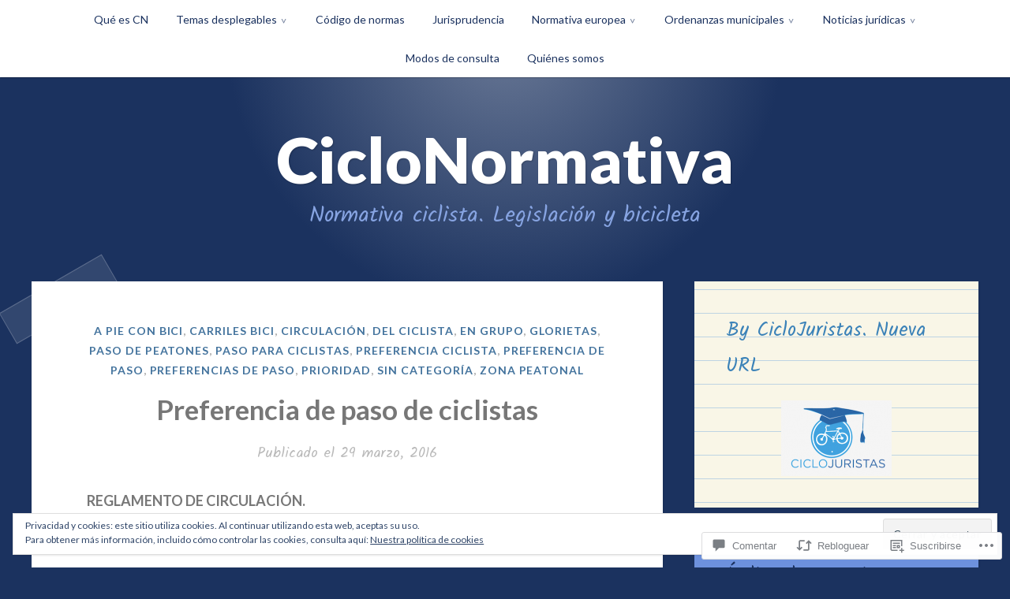

--- FILE ---
content_type: text/html; charset=UTF-8
request_url: https://ciclonormativa.com/2016/03/29/preferencia-de-pasode-ciclistas/
body_size: 56518
content:
<!DOCTYPE html>
<html lang="es">
<head>
<meta charset="UTF-8">
<meta name="viewport" content="width=device-width, initial-scale=1">
<link rel="profile" href="http://gmpg.org/xfn/11">
<link rel="pingback" href="https://ciclonormativa.com/xmlrpc.php">

<title>Preferencia de paso de ciclistas &#8211; CicloNormativa</title>
<meta name='robots' content='max-image-preview:large' />

<!-- Async WordPress.com Remote Login -->
<script id="wpcom_remote_login_js">
var wpcom_remote_login_extra_auth = '';
function wpcom_remote_login_remove_dom_node_id( element_id ) {
	var dom_node = document.getElementById( element_id );
	if ( dom_node ) { dom_node.parentNode.removeChild( dom_node ); }
}
function wpcom_remote_login_remove_dom_node_classes( class_name ) {
	var dom_nodes = document.querySelectorAll( '.' + class_name );
	for ( var i = 0; i < dom_nodes.length; i++ ) {
		dom_nodes[ i ].parentNode.removeChild( dom_nodes[ i ] );
	}
}
function wpcom_remote_login_final_cleanup() {
	wpcom_remote_login_remove_dom_node_classes( "wpcom_remote_login_msg" );
	wpcom_remote_login_remove_dom_node_id( "wpcom_remote_login_key" );
	wpcom_remote_login_remove_dom_node_id( "wpcom_remote_login_validate" );
	wpcom_remote_login_remove_dom_node_id( "wpcom_remote_login_js" );
	wpcom_remote_login_remove_dom_node_id( "wpcom_request_access_iframe" );
	wpcom_remote_login_remove_dom_node_id( "wpcom_request_access_styles" );
}

// Watch for messages back from the remote login
window.addEventListener( "message", function( e ) {
	if ( e.origin === "https://r-login.wordpress.com" ) {
		var data = {};
		try {
			data = JSON.parse( e.data );
		} catch( e ) {
			wpcom_remote_login_final_cleanup();
			return;
		}

		if ( data.msg === 'LOGIN' ) {
			// Clean up the login check iframe
			wpcom_remote_login_remove_dom_node_id( "wpcom_remote_login_key" );

			var id_regex = new RegExp( /^[0-9]+$/ );
			var token_regex = new RegExp( /^.*|.*|.*$/ );
			if (
				token_regex.test( data.token )
				&& id_regex.test( data.wpcomid )
			) {
				// We have everything we need to ask for a login
				var script = document.createElement( "script" );
				script.setAttribute( "id", "wpcom_remote_login_validate" );
				script.src = '/remote-login.php?wpcom_remote_login=validate'
					+ '&wpcomid=' + data.wpcomid
					+ '&token=' + encodeURIComponent( data.token )
					+ '&host=' + window.location.protocol
					+ '//' + window.location.hostname
					+ '&postid=335'
					+ '&is_singular=1';
				document.body.appendChild( script );
			}

			return;
		}

		// Safari ITP, not logged in, so redirect
		if ( data.msg === 'LOGIN-REDIRECT' ) {
			window.location = 'https://wordpress.com/log-in?redirect_to=' + window.location.href;
			return;
		}

		// Safari ITP, storage access failed, remove the request
		if ( data.msg === 'LOGIN-REMOVE' ) {
			var css_zap = 'html { -webkit-transition: margin-top 1s; transition: margin-top 1s; } /* 9001 */ html { margin-top: 0 !important; } * html body { margin-top: 0 !important; } @media screen and ( max-width: 782px ) { html { margin-top: 0 !important; } * html body { margin-top: 0 !important; } }';
			var style_zap = document.createElement( 'style' );
			style_zap.type = 'text/css';
			style_zap.appendChild( document.createTextNode( css_zap ) );
			document.body.appendChild( style_zap );

			var e = document.getElementById( 'wpcom_request_access_iframe' );
			e.parentNode.removeChild( e );

			document.cookie = 'wordpress_com_login_access=denied; path=/; max-age=31536000';

			return;
		}

		// Safari ITP
		if ( data.msg === 'REQUEST_ACCESS' ) {
			console.log( 'request access: safari' );

			// Check ITP iframe enable/disable knob
			if ( wpcom_remote_login_extra_auth !== 'safari_itp_iframe' ) {
				return;
			}

			// If we are in a "private window" there is no ITP.
			var private_window = false;
			try {
				var opendb = window.openDatabase( null, null, null, null );
			} catch( e ) {
				private_window = true;
			}

			if ( private_window ) {
				console.log( 'private window' );
				return;
			}

			var iframe = document.createElement( 'iframe' );
			iframe.id = 'wpcom_request_access_iframe';
			iframe.setAttribute( 'scrolling', 'no' );
			iframe.setAttribute( 'sandbox', 'allow-storage-access-by-user-activation allow-scripts allow-same-origin allow-top-navigation-by-user-activation' );
			iframe.src = 'https://r-login.wordpress.com/remote-login.php?wpcom_remote_login=request_access&origin=' + encodeURIComponent( data.origin ) + '&wpcomid=' + encodeURIComponent( data.wpcomid );

			var css = 'html { -webkit-transition: margin-top 1s; transition: margin-top 1s; } /* 9001 */ html { margin-top: 46px !important; } * html body { margin-top: 46px !important; } @media screen and ( max-width: 660px ) { html { margin-top: 71px !important; } * html body { margin-top: 71px !important; } #wpcom_request_access_iframe { display: block; height: 71px !important; } } #wpcom_request_access_iframe { border: 0px; height: 46px; position: fixed; top: 0; left: 0; width: 100%; min-width: 100%; z-index: 99999; background: #23282d; } ';

			var style = document.createElement( 'style' );
			style.type = 'text/css';
			style.id = 'wpcom_request_access_styles';
			style.appendChild( document.createTextNode( css ) );
			document.body.appendChild( style );

			document.body.appendChild( iframe );
		}

		if ( data.msg === 'DONE' ) {
			wpcom_remote_login_final_cleanup();
		}
	}
}, false );

// Inject the remote login iframe after the page has had a chance to load
// more critical resources
window.addEventListener( "DOMContentLoaded", function( e ) {
	var iframe = document.createElement( "iframe" );
	iframe.style.display = "none";
	iframe.setAttribute( "scrolling", "no" );
	iframe.setAttribute( "id", "wpcom_remote_login_key" );
	iframe.src = "https://r-login.wordpress.com/remote-login.php"
		+ "?wpcom_remote_login=key"
		+ "&origin=aHR0cHM6Ly9jaWNsb25vcm1hdGl2YS5jb20%3D"
		+ "&wpcomid=109150015"
		+ "&time=" + Math.floor( Date.now() / 1000 );
	document.body.appendChild( iframe );
}, false );
</script>
<link rel='dns-prefetch' href='//s0.wp.com' />
<link rel='dns-prefetch' href='//widgets.wp.com' />
<link rel='dns-prefetch' href='//wordpress.com' />
<link rel='dns-prefetch' href='//fonts-api.wp.com' />
<link rel="alternate" type="application/rss+xml" title="CicloNormativa &raquo; Feed" href="https://ciclonormativa.com/feed/" />
<link rel="alternate" type="application/rss+xml" title="CicloNormativa &raquo; Feed de los comentarios" href="https://ciclonormativa.com/comments/feed/" />
<link rel="alternate" type="application/rss+xml" title="CicloNormativa &raquo; Comentario Preferencia de paso de&nbsp;ciclistas del feed" href="https://ciclonormativa.com/2016/03/29/preferencia-de-pasode-ciclistas/feed/" />
	<script type="text/javascript">
		/* <![CDATA[ */
		function addLoadEvent(func) {
			var oldonload = window.onload;
			if (typeof window.onload != 'function') {
				window.onload = func;
			} else {
				window.onload = function () {
					oldonload();
					func();
				}
			}
		}
		/* ]]> */
	</script>
	<link crossorigin='anonymous' rel='stylesheet' id='all-css-0-1' href='/wp-content/mu-plugins/likes/jetpack-likes.css?m=1743883414i&cssminify=yes' type='text/css' media='all' />
<style id='wp-emoji-styles-inline-css'>

	img.wp-smiley, img.emoji {
		display: inline !important;
		border: none !important;
		box-shadow: none !important;
		height: 1em !important;
		width: 1em !important;
		margin: 0 0.07em !important;
		vertical-align: -0.1em !important;
		background: none !important;
		padding: 0 !important;
	}
/*# sourceURL=wp-emoji-styles-inline-css */
</style>
<link crossorigin='anonymous' rel='stylesheet' id='all-css-2-1' href='/wp-content/plugins/gutenberg-core/v22.2.0/build/styles/block-library/style.css?m=1764855221i&cssminify=yes' type='text/css' media='all' />
<style id='wp-block-library-inline-css'>
.has-text-align-justify {
	text-align:justify;
}
.has-text-align-justify{text-align:justify;}

/*# sourceURL=wp-block-library-inline-css */
</style><style id='global-styles-inline-css'>
:root{--wp--preset--aspect-ratio--square: 1;--wp--preset--aspect-ratio--4-3: 4/3;--wp--preset--aspect-ratio--3-4: 3/4;--wp--preset--aspect-ratio--3-2: 3/2;--wp--preset--aspect-ratio--2-3: 2/3;--wp--preset--aspect-ratio--16-9: 16/9;--wp--preset--aspect-ratio--9-16: 9/16;--wp--preset--color--black: #222222;--wp--preset--color--cyan-bluish-gray: #abb8c3;--wp--preset--color--white: #ffffff;--wp--preset--color--pale-pink: #f78da7;--wp--preset--color--vivid-red: #cf2e2e;--wp--preset--color--luminous-vivid-orange: #ff6900;--wp--preset--color--luminous-vivid-amber: #fcb900;--wp--preset--color--light-green-cyan: #7bdcb5;--wp--preset--color--vivid-green-cyan: #00d084;--wp--preset--color--pale-cyan-blue: #8ed1fc;--wp--preset--color--vivid-cyan-blue: #0693e3;--wp--preset--color--vivid-purple: #9b51e0;--wp--preset--color--dark-gray: #777777;--wp--preset--color--medium-gray: #999999;--wp--preset--color--light-gray: #bdcbcc;--wp--preset--color--blue: #7ba6a9;--wp--preset--color--dark-blue: #537375;--wp--preset--color--orange: #d16221;--wp--preset--color--yellow: #e4b500;--wp--preset--gradient--vivid-cyan-blue-to-vivid-purple: linear-gradient(135deg,rgb(6,147,227) 0%,rgb(155,81,224) 100%);--wp--preset--gradient--light-green-cyan-to-vivid-green-cyan: linear-gradient(135deg,rgb(122,220,180) 0%,rgb(0,208,130) 100%);--wp--preset--gradient--luminous-vivid-amber-to-luminous-vivid-orange: linear-gradient(135deg,rgb(252,185,0) 0%,rgb(255,105,0) 100%);--wp--preset--gradient--luminous-vivid-orange-to-vivid-red: linear-gradient(135deg,rgb(255,105,0) 0%,rgb(207,46,46) 100%);--wp--preset--gradient--very-light-gray-to-cyan-bluish-gray: linear-gradient(135deg,rgb(238,238,238) 0%,rgb(169,184,195) 100%);--wp--preset--gradient--cool-to-warm-spectrum: linear-gradient(135deg,rgb(74,234,220) 0%,rgb(151,120,209) 20%,rgb(207,42,186) 40%,rgb(238,44,130) 60%,rgb(251,105,98) 80%,rgb(254,248,76) 100%);--wp--preset--gradient--blush-light-purple: linear-gradient(135deg,rgb(255,206,236) 0%,rgb(152,150,240) 100%);--wp--preset--gradient--blush-bordeaux: linear-gradient(135deg,rgb(254,205,165) 0%,rgb(254,45,45) 50%,rgb(107,0,62) 100%);--wp--preset--gradient--luminous-dusk: linear-gradient(135deg,rgb(255,203,112) 0%,rgb(199,81,192) 50%,rgb(65,88,208) 100%);--wp--preset--gradient--pale-ocean: linear-gradient(135deg,rgb(255,245,203) 0%,rgb(182,227,212) 50%,rgb(51,167,181) 100%);--wp--preset--gradient--electric-grass: linear-gradient(135deg,rgb(202,248,128) 0%,rgb(113,206,126) 100%);--wp--preset--gradient--midnight: linear-gradient(135deg,rgb(2,3,129) 0%,rgb(40,116,252) 100%);--wp--preset--font-size--small: 13px;--wp--preset--font-size--medium: 20px;--wp--preset--font-size--large: 36px;--wp--preset--font-size--x-large: 42px;--wp--preset--font-family--albert-sans: 'Albert Sans', sans-serif;--wp--preset--font-family--alegreya: Alegreya, serif;--wp--preset--font-family--arvo: Arvo, serif;--wp--preset--font-family--bodoni-moda: 'Bodoni Moda', serif;--wp--preset--font-family--bricolage-grotesque: 'Bricolage Grotesque', sans-serif;--wp--preset--font-family--cabin: Cabin, sans-serif;--wp--preset--font-family--chivo: Chivo, sans-serif;--wp--preset--font-family--commissioner: Commissioner, sans-serif;--wp--preset--font-family--cormorant: Cormorant, serif;--wp--preset--font-family--courier-prime: 'Courier Prime', monospace;--wp--preset--font-family--crimson-pro: 'Crimson Pro', serif;--wp--preset--font-family--dm-mono: 'DM Mono', monospace;--wp--preset--font-family--dm-sans: 'DM Sans', sans-serif;--wp--preset--font-family--dm-serif-display: 'DM Serif Display', serif;--wp--preset--font-family--domine: Domine, serif;--wp--preset--font-family--eb-garamond: 'EB Garamond', serif;--wp--preset--font-family--epilogue: Epilogue, sans-serif;--wp--preset--font-family--fahkwang: Fahkwang, sans-serif;--wp--preset--font-family--figtree: Figtree, sans-serif;--wp--preset--font-family--fira-sans: 'Fira Sans', sans-serif;--wp--preset--font-family--fjalla-one: 'Fjalla One', sans-serif;--wp--preset--font-family--fraunces: Fraunces, serif;--wp--preset--font-family--gabarito: Gabarito, system-ui;--wp--preset--font-family--ibm-plex-mono: 'IBM Plex Mono', monospace;--wp--preset--font-family--ibm-plex-sans: 'IBM Plex Sans', sans-serif;--wp--preset--font-family--ibarra-real-nova: 'Ibarra Real Nova', serif;--wp--preset--font-family--instrument-serif: 'Instrument Serif', serif;--wp--preset--font-family--inter: Inter, sans-serif;--wp--preset--font-family--josefin-sans: 'Josefin Sans', sans-serif;--wp--preset--font-family--jost: Jost, sans-serif;--wp--preset--font-family--libre-baskerville: 'Libre Baskerville', serif;--wp--preset--font-family--libre-franklin: 'Libre Franklin', sans-serif;--wp--preset--font-family--literata: Literata, serif;--wp--preset--font-family--lora: Lora, serif;--wp--preset--font-family--merriweather: Merriweather, serif;--wp--preset--font-family--montserrat: Montserrat, sans-serif;--wp--preset--font-family--newsreader: Newsreader, serif;--wp--preset--font-family--noto-sans-mono: 'Noto Sans Mono', sans-serif;--wp--preset--font-family--nunito: Nunito, sans-serif;--wp--preset--font-family--open-sans: 'Open Sans', sans-serif;--wp--preset--font-family--overpass: Overpass, sans-serif;--wp--preset--font-family--pt-serif: 'PT Serif', serif;--wp--preset--font-family--petrona: Petrona, serif;--wp--preset--font-family--piazzolla: Piazzolla, serif;--wp--preset--font-family--playfair-display: 'Playfair Display', serif;--wp--preset--font-family--plus-jakarta-sans: 'Plus Jakarta Sans', sans-serif;--wp--preset--font-family--poppins: Poppins, sans-serif;--wp--preset--font-family--raleway: Raleway, sans-serif;--wp--preset--font-family--roboto: Roboto, sans-serif;--wp--preset--font-family--roboto-slab: 'Roboto Slab', serif;--wp--preset--font-family--rubik: Rubik, sans-serif;--wp--preset--font-family--rufina: Rufina, serif;--wp--preset--font-family--sora: Sora, sans-serif;--wp--preset--font-family--source-sans-3: 'Source Sans 3', sans-serif;--wp--preset--font-family--source-serif-4: 'Source Serif 4', serif;--wp--preset--font-family--space-mono: 'Space Mono', monospace;--wp--preset--font-family--syne: Syne, sans-serif;--wp--preset--font-family--texturina: Texturina, serif;--wp--preset--font-family--urbanist: Urbanist, sans-serif;--wp--preset--font-family--work-sans: 'Work Sans', sans-serif;--wp--preset--spacing--20: 0.44rem;--wp--preset--spacing--30: 0.67rem;--wp--preset--spacing--40: 1rem;--wp--preset--spacing--50: 1.5rem;--wp--preset--spacing--60: 2.25rem;--wp--preset--spacing--70: 3.38rem;--wp--preset--spacing--80: 5.06rem;--wp--preset--shadow--natural: 6px 6px 9px rgba(0, 0, 0, 0.2);--wp--preset--shadow--deep: 12px 12px 50px rgba(0, 0, 0, 0.4);--wp--preset--shadow--sharp: 6px 6px 0px rgba(0, 0, 0, 0.2);--wp--preset--shadow--outlined: 6px 6px 0px -3px rgb(255, 255, 255), 6px 6px rgb(0, 0, 0);--wp--preset--shadow--crisp: 6px 6px 0px rgb(0, 0, 0);}:where(.is-layout-flex){gap: 0.5em;}:where(.is-layout-grid){gap: 0.5em;}body .is-layout-flex{display: flex;}.is-layout-flex{flex-wrap: wrap;align-items: center;}.is-layout-flex > :is(*, div){margin: 0;}body .is-layout-grid{display: grid;}.is-layout-grid > :is(*, div){margin: 0;}:where(.wp-block-columns.is-layout-flex){gap: 2em;}:where(.wp-block-columns.is-layout-grid){gap: 2em;}:where(.wp-block-post-template.is-layout-flex){gap: 1.25em;}:where(.wp-block-post-template.is-layout-grid){gap: 1.25em;}.has-black-color{color: var(--wp--preset--color--black) !important;}.has-cyan-bluish-gray-color{color: var(--wp--preset--color--cyan-bluish-gray) !important;}.has-white-color{color: var(--wp--preset--color--white) !important;}.has-pale-pink-color{color: var(--wp--preset--color--pale-pink) !important;}.has-vivid-red-color{color: var(--wp--preset--color--vivid-red) !important;}.has-luminous-vivid-orange-color{color: var(--wp--preset--color--luminous-vivid-orange) !important;}.has-luminous-vivid-amber-color{color: var(--wp--preset--color--luminous-vivid-amber) !important;}.has-light-green-cyan-color{color: var(--wp--preset--color--light-green-cyan) !important;}.has-vivid-green-cyan-color{color: var(--wp--preset--color--vivid-green-cyan) !important;}.has-pale-cyan-blue-color{color: var(--wp--preset--color--pale-cyan-blue) !important;}.has-vivid-cyan-blue-color{color: var(--wp--preset--color--vivid-cyan-blue) !important;}.has-vivid-purple-color{color: var(--wp--preset--color--vivid-purple) !important;}.has-black-background-color{background-color: var(--wp--preset--color--black) !important;}.has-cyan-bluish-gray-background-color{background-color: var(--wp--preset--color--cyan-bluish-gray) !important;}.has-white-background-color{background-color: var(--wp--preset--color--white) !important;}.has-pale-pink-background-color{background-color: var(--wp--preset--color--pale-pink) !important;}.has-vivid-red-background-color{background-color: var(--wp--preset--color--vivid-red) !important;}.has-luminous-vivid-orange-background-color{background-color: var(--wp--preset--color--luminous-vivid-orange) !important;}.has-luminous-vivid-amber-background-color{background-color: var(--wp--preset--color--luminous-vivid-amber) !important;}.has-light-green-cyan-background-color{background-color: var(--wp--preset--color--light-green-cyan) !important;}.has-vivid-green-cyan-background-color{background-color: var(--wp--preset--color--vivid-green-cyan) !important;}.has-pale-cyan-blue-background-color{background-color: var(--wp--preset--color--pale-cyan-blue) !important;}.has-vivid-cyan-blue-background-color{background-color: var(--wp--preset--color--vivid-cyan-blue) !important;}.has-vivid-purple-background-color{background-color: var(--wp--preset--color--vivid-purple) !important;}.has-black-border-color{border-color: var(--wp--preset--color--black) !important;}.has-cyan-bluish-gray-border-color{border-color: var(--wp--preset--color--cyan-bluish-gray) !important;}.has-white-border-color{border-color: var(--wp--preset--color--white) !important;}.has-pale-pink-border-color{border-color: var(--wp--preset--color--pale-pink) !important;}.has-vivid-red-border-color{border-color: var(--wp--preset--color--vivid-red) !important;}.has-luminous-vivid-orange-border-color{border-color: var(--wp--preset--color--luminous-vivid-orange) !important;}.has-luminous-vivid-amber-border-color{border-color: var(--wp--preset--color--luminous-vivid-amber) !important;}.has-light-green-cyan-border-color{border-color: var(--wp--preset--color--light-green-cyan) !important;}.has-vivid-green-cyan-border-color{border-color: var(--wp--preset--color--vivid-green-cyan) !important;}.has-pale-cyan-blue-border-color{border-color: var(--wp--preset--color--pale-cyan-blue) !important;}.has-vivid-cyan-blue-border-color{border-color: var(--wp--preset--color--vivid-cyan-blue) !important;}.has-vivid-purple-border-color{border-color: var(--wp--preset--color--vivid-purple) !important;}.has-vivid-cyan-blue-to-vivid-purple-gradient-background{background: var(--wp--preset--gradient--vivid-cyan-blue-to-vivid-purple) !important;}.has-light-green-cyan-to-vivid-green-cyan-gradient-background{background: var(--wp--preset--gradient--light-green-cyan-to-vivid-green-cyan) !important;}.has-luminous-vivid-amber-to-luminous-vivid-orange-gradient-background{background: var(--wp--preset--gradient--luminous-vivid-amber-to-luminous-vivid-orange) !important;}.has-luminous-vivid-orange-to-vivid-red-gradient-background{background: var(--wp--preset--gradient--luminous-vivid-orange-to-vivid-red) !important;}.has-very-light-gray-to-cyan-bluish-gray-gradient-background{background: var(--wp--preset--gradient--very-light-gray-to-cyan-bluish-gray) !important;}.has-cool-to-warm-spectrum-gradient-background{background: var(--wp--preset--gradient--cool-to-warm-spectrum) !important;}.has-blush-light-purple-gradient-background{background: var(--wp--preset--gradient--blush-light-purple) !important;}.has-blush-bordeaux-gradient-background{background: var(--wp--preset--gradient--blush-bordeaux) !important;}.has-luminous-dusk-gradient-background{background: var(--wp--preset--gradient--luminous-dusk) !important;}.has-pale-ocean-gradient-background{background: var(--wp--preset--gradient--pale-ocean) !important;}.has-electric-grass-gradient-background{background: var(--wp--preset--gradient--electric-grass) !important;}.has-midnight-gradient-background{background: var(--wp--preset--gradient--midnight) !important;}.has-small-font-size{font-size: var(--wp--preset--font-size--small) !important;}.has-medium-font-size{font-size: var(--wp--preset--font-size--medium) !important;}.has-large-font-size{font-size: var(--wp--preset--font-size--large) !important;}.has-x-large-font-size{font-size: var(--wp--preset--font-size--x-large) !important;}.has-albert-sans-font-family{font-family: var(--wp--preset--font-family--albert-sans) !important;}.has-alegreya-font-family{font-family: var(--wp--preset--font-family--alegreya) !important;}.has-arvo-font-family{font-family: var(--wp--preset--font-family--arvo) !important;}.has-bodoni-moda-font-family{font-family: var(--wp--preset--font-family--bodoni-moda) !important;}.has-bricolage-grotesque-font-family{font-family: var(--wp--preset--font-family--bricolage-grotesque) !important;}.has-cabin-font-family{font-family: var(--wp--preset--font-family--cabin) !important;}.has-chivo-font-family{font-family: var(--wp--preset--font-family--chivo) !important;}.has-commissioner-font-family{font-family: var(--wp--preset--font-family--commissioner) !important;}.has-cormorant-font-family{font-family: var(--wp--preset--font-family--cormorant) !important;}.has-courier-prime-font-family{font-family: var(--wp--preset--font-family--courier-prime) !important;}.has-crimson-pro-font-family{font-family: var(--wp--preset--font-family--crimson-pro) !important;}.has-dm-mono-font-family{font-family: var(--wp--preset--font-family--dm-mono) !important;}.has-dm-sans-font-family{font-family: var(--wp--preset--font-family--dm-sans) !important;}.has-dm-serif-display-font-family{font-family: var(--wp--preset--font-family--dm-serif-display) !important;}.has-domine-font-family{font-family: var(--wp--preset--font-family--domine) !important;}.has-eb-garamond-font-family{font-family: var(--wp--preset--font-family--eb-garamond) !important;}.has-epilogue-font-family{font-family: var(--wp--preset--font-family--epilogue) !important;}.has-fahkwang-font-family{font-family: var(--wp--preset--font-family--fahkwang) !important;}.has-figtree-font-family{font-family: var(--wp--preset--font-family--figtree) !important;}.has-fira-sans-font-family{font-family: var(--wp--preset--font-family--fira-sans) !important;}.has-fjalla-one-font-family{font-family: var(--wp--preset--font-family--fjalla-one) !important;}.has-fraunces-font-family{font-family: var(--wp--preset--font-family--fraunces) !important;}.has-gabarito-font-family{font-family: var(--wp--preset--font-family--gabarito) !important;}.has-ibm-plex-mono-font-family{font-family: var(--wp--preset--font-family--ibm-plex-mono) !important;}.has-ibm-plex-sans-font-family{font-family: var(--wp--preset--font-family--ibm-plex-sans) !important;}.has-ibarra-real-nova-font-family{font-family: var(--wp--preset--font-family--ibarra-real-nova) !important;}.has-instrument-serif-font-family{font-family: var(--wp--preset--font-family--instrument-serif) !important;}.has-inter-font-family{font-family: var(--wp--preset--font-family--inter) !important;}.has-josefin-sans-font-family{font-family: var(--wp--preset--font-family--josefin-sans) !important;}.has-jost-font-family{font-family: var(--wp--preset--font-family--jost) !important;}.has-libre-baskerville-font-family{font-family: var(--wp--preset--font-family--libre-baskerville) !important;}.has-libre-franklin-font-family{font-family: var(--wp--preset--font-family--libre-franklin) !important;}.has-literata-font-family{font-family: var(--wp--preset--font-family--literata) !important;}.has-lora-font-family{font-family: var(--wp--preset--font-family--lora) !important;}.has-merriweather-font-family{font-family: var(--wp--preset--font-family--merriweather) !important;}.has-montserrat-font-family{font-family: var(--wp--preset--font-family--montserrat) !important;}.has-newsreader-font-family{font-family: var(--wp--preset--font-family--newsreader) !important;}.has-noto-sans-mono-font-family{font-family: var(--wp--preset--font-family--noto-sans-mono) !important;}.has-nunito-font-family{font-family: var(--wp--preset--font-family--nunito) !important;}.has-open-sans-font-family{font-family: var(--wp--preset--font-family--open-sans) !important;}.has-overpass-font-family{font-family: var(--wp--preset--font-family--overpass) !important;}.has-pt-serif-font-family{font-family: var(--wp--preset--font-family--pt-serif) !important;}.has-petrona-font-family{font-family: var(--wp--preset--font-family--petrona) !important;}.has-piazzolla-font-family{font-family: var(--wp--preset--font-family--piazzolla) !important;}.has-playfair-display-font-family{font-family: var(--wp--preset--font-family--playfair-display) !important;}.has-plus-jakarta-sans-font-family{font-family: var(--wp--preset--font-family--plus-jakarta-sans) !important;}.has-poppins-font-family{font-family: var(--wp--preset--font-family--poppins) !important;}.has-raleway-font-family{font-family: var(--wp--preset--font-family--raleway) !important;}.has-roboto-font-family{font-family: var(--wp--preset--font-family--roboto) !important;}.has-roboto-slab-font-family{font-family: var(--wp--preset--font-family--roboto-slab) !important;}.has-rubik-font-family{font-family: var(--wp--preset--font-family--rubik) !important;}.has-rufina-font-family{font-family: var(--wp--preset--font-family--rufina) !important;}.has-sora-font-family{font-family: var(--wp--preset--font-family--sora) !important;}.has-source-sans-3-font-family{font-family: var(--wp--preset--font-family--source-sans-3) !important;}.has-source-serif-4-font-family{font-family: var(--wp--preset--font-family--source-serif-4) !important;}.has-space-mono-font-family{font-family: var(--wp--preset--font-family--space-mono) !important;}.has-syne-font-family{font-family: var(--wp--preset--font-family--syne) !important;}.has-texturina-font-family{font-family: var(--wp--preset--font-family--texturina) !important;}.has-urbanist-font-family{font-family: var(--wp--preset--font-family--urbanist) !important;}.has-work-sans-font-family{font-family: var(--wp--preset--font-family--work-sans) !important;}
/*# sourceURL=global-styles-inline-css */
</style>

<style id='classic-theme-styles-inline-css'>
/*! This file is auto-generated */
.wp-block-button__link{color:#fff;background-color:#32373c;border-radius:9999px;box-shadow:none;text-decoration:none;padding:calc(.667em + 2px) calc(1.333em + 2px);font-size:1.125em}.wp-block-file__button{background:#32373c;color:#fff;text-decoration:none}
/*# sourceURL=/wp-includes/css/classic-themes.min.css */
</style>
<link crossorigin='anonymous' rel='stylesheet' id='all-css-4-1' href='/_static/??-eJx9jkEOwjAMBD9EcMqBckE8BSWpBSl1EsVO+/26qrgA4mLJuzv2wlJMyEkwCVAzZWqPmBhCrqg6FSegCcIhOpyQNHYMzAf4jS1FGeN9qchsdFJsZOSpIP/jRpTiwsuotJ/YDaCc09u8z5iGXME1yeREYvjCgGsA3+I0wIzV62sVt878uW9lbnTt+rO1p76zl3EFmp5j4Q==&cssminify=yes' type='text/css' media='all' />
<link rel='stylesheet' id='verbum-gutenberg-css-css' href='https://widgets.wp.com/verbum-block-editor/block-editor.css?ver=1738686361' media='all' />
<link crossorigin='anonymous' rel='stylesheet' id='all-css-6-1' href='/_static/??/wp-content/mu-plugins/comment-likes/css/comment-likes.css,/i/noticons/noticons.css?m=1436783281j&cssminify=yes' type='text/css' media='all' />
<link rel='stylesheet' id='scratchpad-fonts-css' href='https://fonts-api.wp.com/css?family=Lato%3A400%2C400italic%2C700%2C900%7CKalam%3A400%2C700&#038;subset=latin%2Clatin-ext' media='all' />
<link crossorigin='anonymous' rel='stylesheet' id='all-css-8-1' href='/_static/??-eJyFjEsKAjEQBS9kbEKGERfiWTJtTxLNj3QH8fZmdiOC7l5B1YNnVViyUBYQT4kYal+AsVlBX+0NWF6Rjsh8gL/uEgs++EtOXdXYXcgMjYbjxnQwrB3+ihwVNZ6thJI/QK3Rhral13TRp0nPZ2Mmc38DFQtPYQ==&cssminify=yes' type='text/css' media='all' />
<style id='jetpack-global-styles-frontend-style-inline-css'>
:root { --font-headings: unset; --font-base: unset; --font-headings-default: -apple-system,BlinkMacSystemFont,"Segoe UI",Roboto,Oxygen-Sans,Ubuntu,Cantarell,"Helvetica Neue",sans-serif; --font-base-default: -apple-system,BlinkMacSystemFont,"Segoe UI",Roboto,Oxygen-Sans,Ubuntu,Cantarell,"Helvetica Neue",sans-serif;}
/*# sourceURL=jetpack-global-styles-frontend-style-inline-css */
</style>
<link crossorigin='anonymous' rel='stylesheet' id='all-css-10-1' href='/_static/??-eJyNjcEKwjAQRH/IuFRT6kX8FNkmS5K6yQY3Qfx7bfEiXrwM82B4A49qnJRGpUHupnIPqSgs1Cq624chi6zhO5OCRryTR++fW00l7J3qDv43XVNxoOISsmEJol/wY2uR8vs3WggsM/I6uOTzMI3Hw8lOg11eUT1JKA==&cssminify=yes' type='text/css' media='all' />
<script type="text/javascript" id="wpcom-actionbar-placeholder-js-extra">
/* <![CDATA[ */
var actionbardata = {"siteID":"109150015","postID":"335","siteURL":"https://ciclonormativa.com","xhrURL":"https://ciclonormativa.com/wp-admin/admin-ajax.php","nonce":"51270742e5","isLoggedIn":"","statusMessage":"","subsEmailDefault":"instantly","proxyScriptUrl":"https://s0.wp.com/wp-content/js/wpcom-proxy-request.js?m=1513050504i&amp;ver=20211021","shortlink":"https://wp.me/p7nYU7-5p","i18n":{"followedText":"Las nuevas entradas de este sitio aparecer\u00e1n ahora en tu \u003Ca href=\"https://wordpress.com/reader\"\u003ELector\u003C/a\u003E","foldBar":"Contraer esta barra","unfoldBar":"Expandir esta barra","shortLinkCopied":"El enlace corto se ha copiado al portapapeles."}};
//# sourceURL=wpcom-actionbar-placeholder-js-extra
/* ]]> */
</script>
<script type="text/javascript" id="jetpack-mu-wpcom-settings-js-before">
/* <![CDATA[ */
var JETPACK_MU_WPCOM_SETTINGS = {"assetsUrl":"https://s0.wp.com/wp-content/mu-plugins/jetpack-mu-wpcom-plugin/moon/jetpack_vendor/automattic/jetpack-mu-wpcom/src/build/"};
//# sourceURL=jetpack-mu-wpcom-settings-js-before
/* ]]> */
</script>
<script crossorigin='anonymous' type='text/javascript'  src='/_static/??-eJzTLy/QTc7PK0nNK9HPKtYvyinRLSjKr6jUyyrW0QfKZeYl55SmpBaDJLMKS1OLKqGUXm5mHkFFurmZ6UWJJalQxfa5tobmRgamxgZmFpZZACbyLJI='></script>
<script type="text/javascript" id="rlt-proxy-js-after">
/* <![CDATA[ */
	rltInitialize( {"token":null,"iframeOrigins":["https:\/\/widgets.wp.com"]} );
//# sourceURL=rlt-proxy-js-after
/* ]]> */
</script>
<link rel="EditURI" type="application/rsd+xml" title="RSD" href="https://ciclonormativadotcom.wordpress.com/xmlrpc.php?rsd" />
<meta name="generator" content="WordPress.com" />
<link rel="canonical" href="https://ciclonormativa.com/2016/03/29/preferencia-de-pasode-ciclistas/" />
<link rel='shortlink' href='https://wp.me/p7nYU7-5p' />
<link rel="alternate" type="application/json+oembed" href="https://public-api.wordpress.com/oembed/?format=json&amp;url=https%3A%2F%2Fciclonormativa.com%2F2016%2F03%2F29%2Fpreferencia-de-pasode-ciclistas%2F&amp;for=wpcom-auto-discovery" /><link rel="alternate" type="application/xml+oembed" href="https://public-api.wordpress.com/oembed/?format=xml&amp;url=https%3A%2F%2Fciclonormativa.com%2F2016%2F03%2F29%2Fpreferencia-de-pasode-ciclistas%2F&amp;for=wpcom-auto-discovery" />
<!-- Jetpack Open Graph Tags -->
<meta property="og:type" content="article" />
<meta property="og:title" content="Preferencia de paso de ciclistas" />
<meta property="og:url" content="https://ciclonormativa.com/2016/03/29/preferencia-de-pasode-ciclistas/" />
<meta property="og:description" content="REGLAMENTO DE CIRCULACIÓN. Artículo 64 Normas generales y prioridad de paso de ciclistas Como regla general, y siempre que sus trayectorias se corten, los conductores tienen prioridad de paso para …" />
<meta property="article:published_time" content="2016-03-29T13:08:32+00:00" />
<meta property="article:modified_time" content="2016-12-02T12:22:05+00:00" />
<meta property="og:site_name" content="CicloNormativa" />
<meta property="og:image" content="https://s0.wp.com/i/blank.jpg?m=1383295312i" />
<meta property="og:image:width" content="200" />
<meta property="og:image:height" content="200" />
<meta property="og:image:alt" content="" />
<meta property="og:locale" content="es_ES" />
<meta property="article:publisher" content="https://www.facebook.com/WordPresscom" />
<meta name="twitter:text:title" content="Preferencia de paso de&nbsp;ciclistas" />
<meta name="twitter:card" content="summary" />

<!-- End Jetpack Open Graph Tags -->
<link rel="shortcut icon" type="image/x-icon" href="https://s0.wp.com/i/favicon.ico?m=1713425267i" sizes="16x16 24x24 32x32 48x48" />
<link rel="icon" type="image/x-icon" href="https://s0.wp.com/i/favicon.ico?m=1713425267i" sizes="16x16 24x24 32x32 48x48" />
<link rel="apple-touch-icon" href="https://s0.wp.com/i/webclip.png?m=1713868326i" />
<link rel="search" type="application/opensearchdescription+xml" href="https://ciclonormativa.com/osd.xml" title="CicloNormativa" />
<link rel="search" type="application/opensearchdescription+xml" href="https://s1.wp.com/opensearch.xml" title="WordPress.com" />
<meta name="theme-color" content="#1b325f" />
<style type="text/css">.recentcomments a{display:inline !important;padding:0 !important;margin:0 !important;}</style>		<style type="text/css">
			.recentcomments a {
				display: inline !important;
				padding: 0 !important;
				margin: 0 !important;
			}

			table.recentcommentsavatartop img.avatar, table.recentcommentsavatarend img.avatar {
				border: 0px;
				margin: 0;
			}

			table.recentcommentsavatartop a, table.recentcommentsavatarend a {
				border: 0px !important;
				background-color: transparent !important;
			}

			td.recentcommentsavatarend, td.recentcommentsavatartop {
				padding: 0px 0px 1px 0px;
				margin: 0px;
			}

			td.recentcommentstextend {
				border: none !important;
				padding: 0px 0px 2px 10px;
			}

			.rtl td.recentcommentstextend {
				padding: 0px 10px 2px 0px;
			}

			td.recentcommentstexttop {
				border: none;
				padding: 0px 0px 0px 10px;
			}

			.rtl td.recentcommentstexttop {
				padding: 0px 10px 0px 0px;
			}
		</style>
		<meta name="description" content="REGLAMENTO DE CIRCULACIÓN. Artículo 64 Normas generales y prioridad de paso de ciclistas Como regla general, y siempre que sus trayectorias se corten, los conductores tienen prioridad de paso para sus vehículos en la calzada y en el arcén, respecto de los peatones y animales, salvo en los casos enumerados en los artículos 65 y 66, en que&hellip;" />
<style type="text/css" id="custom-background-css">
body.custom-background { background-color: #1b325f; }
</style>
	<style type="text/css" id="custom-colors-css">	#page:before {
		background: -moz-radial-gradient(center, ellipse cover,  rgba(255,255,255,0.35) 0%, rgba(255,255,255,0) 50%, rgba(255,255,255,0) 100%); /* FF3.6-15 */
		background: -webkit-radial-gradient(center, ellipse cover,  rgba(255,255,255,0.35) 0%,rgba(255,255,255,0) 50%,rgba(255,255,255,0) 100%); /* Chrome10-25,Safari5.1-6 */
		background: radial-gradient(ellipse at center,  rgba(255,255,255,0.35) 0%,rgba(255,255,255,0) 50%,rgba(255,255,255,0) 100%); /* W3C, IE10+, FF16+, Chrome26+, Opera12+, Safari7+ */
		filter: progid:DXImageTransform.Microsoft.gradient( startColorstr='#59ffffff', endColorstr='#00ffffff',GradientType=1 ); /* IE6-9 fallback on horizontal gradient */
	}

	/* Menu */
	.main-navigation ul ul a {
		border-color: rgba(255,255,255,0.3);
	}

	.main-navigation ul ul li:last-child a {
		border: 0;
	}

	/* Post background colours */
	body:not(.single) .format-standard,
	body:not(.single) .format-chat,
	.single #primary article.post,
	.single #primary article.jetpack-portfolio,
	.single #primary article.attachment,
	.page #primary article.page,
	.search .type-page {
		background-color: #fff;
	}

	/* Background patterns - grid */
	body:not(.single) .format-quote .entry-content,
	.widget:nth-of-type(4n+3) {
		background-image: linear-gradient(rgba(0,0,0,0.1) 1px, transparent 1px), linear-gradient(90deg, rgba(0,0,0,0.1) 1px, transparent 1px);
	}

	/* Background patterns - torn paper */
	body:not(.single) .format-status span.paper-top {
		background-image: linear-gradient(90deg, #1b325f 7px, transparent 7px), radial-gradient(#1b325f 8px, transparent 8px);
	}

	/* Underlines */
	.entry-header .entry-title a:hover,
	.post-navigation-container a:hover,
	.single #primary .author-description h2 a:hover {
		box-shadow: inset 0 -5px 0 0 rgba(0,0,0,0.1);;
	}

	/* Ruler */
	article .mejs-container.mejs-audio {
		background-image: linear-gradient(90deg, rgba(255,255,255,0.1) 1px, transparent 1px), linear-gradient(90deg, rgba(255,255,255,0.1) 1px, transparent 1px)
	}

	/* Pen */
	.pen1 {
		opacity: 0.6;
	}

	/* Stamp */
	.stamp2 {
		fill: rgba(255,255,255,0.5);
	}

	@media only screen and (max-width: 800px) {
		#masthead .main-navigation a,
		#masthead .main-navigation ul ul a {
			background-color: transparent;
			color: inherit;
		}

		#masthead .main-navigation a:hover,
		#masthead .main-navigation ul ul a:hover {
			color: #333;
		}
	}

#masthead .site-title a { color: #FFFFFF;}
body { background-color: #1B325F;}
#masthead .site-description,
		body:not(.single) .format-audio .entry-title a,
		body:not(.single) .format-gallery .entry-title a,
		body:not(.single) .format-image .entry-title a,
		body:not(.single) .format-quote .entry-title a,
		body:not(.single) .format-video .entry-title a,
		.post-navigation-container a,
		.post-navigation-container a:hover,
		.page-header p,
		.error404 .page-content > p,
		.search-no-results .page-content > p,
		body:not(.single) .format-audio.post-password-required,
		body:not(.single) .format-audio .post-password-form label,
		body:not(.single) .format-gallery.post-password-required,
		body:not(.single) .format-gallery .post-password-form label,
		body:not(.single) .format-image.post-password-required,
		body:not(.single) .format-image .post-password-form label,
		body:not(.single) .format-video.post-password-required,
		body:not(.single) .format-video .post-password-form label,
		body:not(.single) .format-audio .post-password-form input[type="submit"],
		body:not(.single) .format-gallery .post-password-form input[type="submit"],
		body:not(.single) .format-image .post-password-form input[type="submit"],
		body:not(.single) .format-video .post-password-form input[type="submit"],
		body:not(.single) .format-audio .post-password-form input[type="submit"]:hover,
		body:not(.single) .format-audio .post-password-form input[type="submit"]:focus,
		body:not(.single) .format-gallery .post-password-form input[type="submit"]:hover,
		body:not(.single) .format-gallery .post-password-form input[type="submit"]:focus,
		body:not(.single) .format-image .post-password-form input[type="submit"]:hover,
		body:not(.single) .format-image .post-password-form input[type="submit"]:focus,
		body:not(.single) .format-video .post-password-form input[type="submit"]:hover,
		body:not(.single) .format-video .post-password-form input[type="submit"]:focus { color: #87A4E2;}
body:not(.single) .format-audio .entry-meta,
		body:not(.single) .format-audio .entry-meta a,
		body:not(.single) .format-gallery .entry-meta,
		body:not(.single) .format-gallery .entry-meta a,
		body:not(.single) .format-image .entry-meta,
		body:not(.single) .format-image .entry-meta a,
		body:not(.single) .format-quote .entry-meta,
		body:not(.single) .format-quote .entry-meta a,
		body:not(.single) .format-video .entry-meta,
		body:not(.single) .format-video .entry-meta a,
		#colophon .site-info,
		#colophon .site-info a,
		#infinite-handle span button,
		#infinite-handle span button:hover,
		#infinite-handle span button:focus,
		.post-navigation-container .post-navigation-header,
		.posts-navigation .nav-previous a,
		.posts-navigation .nav-next a { color: #507BD7;}
body:not(.single) .format-audio .post-password-form input[type="submit"],
		body:not(.single) .format-gallery .post-password-form input[type="submit"],
		body:not(.single) .format-image .post-password-form input[type="submit"],
		body:not(.single) .format-video .post-password-form input[type="submit"],
		body:not(.single) .format-audio .post-password-form input[type="submit"]:hover,
		body:not(.single) .format-audio .post-password-form input[type="submit"]:focus,
		body:not(.single) .format-gallery .post-password-form input[type="submit"]:hover,
		body:not(.single) .format-gallery .post-password-form input[type="submit"]:focus,
		body:not(.single) .format-image .post-password-form input[type="submit"]:hover,
		body:not(.single) .format-image .post-password-form input[type="submit"]:focus,
		body:not(.single) .format-video .post-password-form input[type="submit"]:hover,
		body:not(.single) .format-video .post-password-form input[type="submit"]:focus { border-color: #87A4E2;}
.single #primary .author-info { background-color: #1b325f;}
.single #primary .author-info { background-color: rgba( 27, 50, 95, 0.1 );}
.main-navigation ul ul a { background-color: #2C5CC3;}
.main-navigation ul ul a:hover { background-color: #507BD7;}
body:not(.single) .format-aside,
		.widget:nth-of-type(4n+2) { background-color: #6D91DD;}
.binderclip0,
		.line0,
		.stamp1 { fill: #507BD7;}
.page-links a { background-color: #1b325f;}
.page-links a { background-color: rgba( 27, 50, 95, 0.2 );}
.page-links a:hover { background-color: #1b325f;}
.page-links a:hover { background-color: rgba( 27, 50, 95, 0.1 );}
#infinite-handle span button,
		#infinite-handle span button:hover,
		#infinite-handle span button:focus,
		.posts-navigation .nav-previous a,
		.posts-navigation .nav-next a { border-color: #507BD7;}
.main-navigation ul ul:before { border-bottom-color: #2C5CC3;}
.main-navigation ul ul ul:before { border-right-color: #2C5CC3;}
.rtl .main-navigation ul ul ul:before { border-left-color: #2C5CC3;}
body:not(.single) .format-aside .entry-header .entry-title a,
		.widget:nth-of-type(4n+2),
		.widget:nth-of-type(4n+2) a,
		.widget:nth-of-type(4n+2) #flickr_badge_uber_wrapper a:hover,
		.widget:nth-of-type(4n+2) #flickr_badge_uber_wrapper a:link,
		.widget:nth-of-type(4n+2) #flickr_badge_uber_wrapper a:active,
		.widget:nth-of-type(4n+2) #flickr_badge_uber_wrapper a:visited,
		.widget:nth-of-type(4n+2).widget_goodreads div[class^="gr_custom_author"],
		.widget:nth-of-type(4n+2) button,
		.widget:nth-of-type(4n+2) input[type="button"],
		.widget:nth-of-type(4n+2) input[type="reset"],
		.widget:nth-of-type(4n+2) input[type="submit"],
		.widget:nth-of-type(4n+2) button:hover,
		.widget:nth-of-type(4n+2) input[type="button"]:hover,
		.widget:nth-of-type(4n+2) input[type="reset"]:hover,
		.widget:nth-of-type(4n+2) input[type="submit"]:hover,
		.widget:nth-of-type(4n+2) button:focus,
		.widget:nth-of-type(4n+2) input[type="button"]:focus,
		.widget:nth-of-type(4n+2) input[type="reset"]:focus,
		.widget:nth-of-type(4n+2) input[type="submit"]:focus,
		.widget:nth-of-type(4n+2) .wp-caption,
		.widget:nth-of-type(4n+2) .wp-caption-text,
		.widget:nth-of-type(4n+2) .widget_rss .rss-date,
		body:not(.single) .format-aside,
		body:not(.single) .format-aside a { color: #1b325f;}
body:not(.single) .format-aside .entry-content,
		body:not(.single) .format-aside input[type="submit"],
		body:not(.single) .format-aside input[type="submit"]:hover,
		body:not(.single) .format-aside input[type="submit"]:focus,
		body:not(.single) .format-aside .post-password-form label { color: #1b325f;}
body:not(.single) .format-aside .entry-content,
		body:not(.single) .format-aside input[type="submit"],
		body:not(.single) .format-aside input[type="submit"]:hover,
		body:not(.single) .format-aside input[type="submit"]:focus,
		body:not(.single) .format-aside .post-password-form label { color: rgba( 27, 50, 95, 0.8 );}
body:not(.single) .format-aside input[type="submit"],
		body:not(.single) .format-aside input[type="submit"]:hover,
		body:not(.single) .format-aside input[type="submit"]:focus { border-color: #1b325f;}
body:not(.single) .format-aside input[type="submit"],
		body:not(.single) .format-aside input[type="submit"]:hover,
		body:not(.single) .format-aside input[type="submit"]:focus { border-color: rgba( 27, 50, 95, 0.8 );}
body:not(.single) .format-aside .entry-meta,
		body:not(.single) .format-aside .entry-meta .entry-meta,
		body:not(.single) .format-aside .entry-meta a { color: #1b325f;}
body:not(.single) .format-aside .entry-meta,
		body:not(.single) .format-aside .entry-meta .entry-meta,
		body:not(.single) .format-aside .entry-meta a { color: rgba( 27, 50, 95, 0.6 );}
.widget:nth-of-type(4n+2).widget_archive > ul,
		.widget:nth-of-type(4n+2).widget_archive li,
		.widget:nth-of-type(4n+2).widget_categories > ul,
		.widget:nth-of-type(4n+2).widget_categories li,
		.widget:nth-of-type(4n+2).widget_jp_blogs_i_follow > ol,
		.widget:nth-of-type(4n+2).widget_jp_blogs_i_follow li,
		.widget:nth-of-type(4n+2).widget_jetpack_posts_i_like > ul,
		.widget:nth-of-type(4n+2).widget_jetpack_posts_i_like li,
		.widget:nth-of-type(4n+2).widget_links > ul,
		.widget:nth-of-type(4n+2).widget_links li,
		.widget:nth-of-type(4n+2).widget_meta > ul,
		.widget:nth-of-type(4n+2).widget_meta li,
		.widget:nth-of-type(4n+2).widget_nav_menu > ul,
		.widget:nth-of-type(4n+2).widget_nav_menu li,
		.widget:nth-of-type(4n+2).widget_pages > ul,
		.widget:nth-of-type(4n+2).widget_pages li,
		.widget:nth-of-type(4n+2).widget_recent_entries > ul,
		.widget:nth-of-type(4n+2).widget_recent_entries li,
		.widget:nth-of-type(4n+2).widget_recent_comments > ul,
		.widget:nth-of-type(4n+2).widget_recent_comments li,
		.widget:nth-of-type(4n+2).widget_rss > ul,
		.widget:nth-of-type(4n+2).widget_rss li,
		.widget:nth-of-type(4n+2).widget_rss_links > ul,
		.widget:nth-of-type(4n+2).widget_rss_links li,
		.widget:nth-of-type(4n+2).widget_top-clicks > ul,
		.widget:nth-of-type(4n+2).widget_top-clicks li,
		.widget:nth-of-type(4n+2).widget_top-posts > ul,
		.widget:nth-of-type(4n+2).widget_top-posts li,
		.widget:nth-of-type(4n+2).widget.top_rated #top_posts,
		.widget:nth-of-type(4n+2).widget.top_rated li,
		.widget:nth-of-type(4n+2) table,
		.widget:nth-of-type(4n+2) table td,
		.widget:nth-of-type(4n+2) table th,
		.widget:nth-of-type(4n+2).widget_goodreads div[class^="gr_custom_each_container"],
		.widget:nth-of-type(4n+2).widget_goodreads div[class^="gr_custom_container"],
		.widget:nth-of-type(4n+2) button,
		.widget:nth-of-type(4n+2) input[type="button"],
		.widget:nth-of-type(4n+2) input[type="reset"],
		.widget:nth-of-type(4n+2) input[type="submit"],
		.widget:nth-of-type(4n+2) button:hover,
		.widget:nth-of-type(4n+2) input[type="button"]:hover,
		.widget:nth-of-type(4n+2) input[type="reset"]:hover,
		.widget:nth-of-type(4n+2) input[type="submit"]:hover,
		.widget:nth-of-type(4n+2) button:focus,
		.widget:nth-of-type(4n+2) input[type="button"]:focus,
		.widget:nth-of-type(4n+2) input[type="reset"]:focus,
		.widget:nth-of-type(4n+2) input[type="submit"]:focus,
		.widget:nth-of-type(4n+2) .wp-caption,
		.widget:nth-of-type(4n+2) .wp-caption-text,
		.widget:nth-of-type(4n+2).widget_calendar tbody td a:after { border-color: #1b325f;}
a,
		a:hover,
		a:focus,
		a:active,
		.single #primary .author-link:hover,
		.page-links,
		.page-links span,
		.page-header .page-title,
		.page .edit-link a { color: #1B325F;}
.main-navigation a,
		.single #primary article.post .tags-links a,
		.single #primary article.jetpack-portfolio .tags-links a,
		.single #primary article.attachment .tags-links a,
		.single #primary .author-link { color: #1B325F;}
.page-header .page-title:before,
		.page-header .page-title:after { border-color: #1B325F;}
body:not(.single) .format-status,
		.widget:nth-of-type(4n+1),
		.widget:nth-of-type(4n+1) a,
		.widget:nth-of-type(4n+1) #flickr_badge_uber_wrapper a:hover,
		.widget:nth-of-type(4n+1) #flickr_badge_uber_wrapper a:link,
		.widget:nth-of-type(4n+1) #flickr_badge_uber_wrapper a:active,
		.widget:nth-of-type(4n+1) #flickr_badge_uber_wrapper a:visited,
		.widget:nth-of-type(4n+1).widget_goodreads div[class^="gr_custom_author"],
		.widget:nth-of-type(4n+1) button,
		.widget:nth-of-type(4n+1) input[type="button"],
		.widget:nth-of-type(4n+1) input[type="reset"],
		.widget:nth-of-type(4n+1) input[type="submit"],
		.widget:nth-of-type(4n+1) button:hover,
		.widget:nth-of-type(4n+1) input[type="button"]:hover,
		.widget:nth-of-type(4n+1) input[type="reset"]:hover,
		.widget:nth-of-type(4n+1) input[type="submit"]:hover,
		.widget:nth-of-type(4n+1) button:focus,
		.widget:nth-of-type(4n+1) input[type="button"]:focus,
		.widget:nth-of-type(4n+1) input[type="reset"]:focus,
		.widget:nth-of-type(4n+1) input[type="submit"]:focus,
		.widget:nth-of-type(4n+1) .wp-caption,
		.widget:nth-of-type(4n+1) .wp-caption-text,
		.widget:nth-of-type(4n+1) .widget_rss .rss-date { color: #3B82B8;}
body:not(.single) .format-status .entry-meta,
		body:not(.single) .format-status .entry-meta a { color: #5998C9;}
.widget:nth-of-type(4n+1) button,
		.widget:nth-of-type(4n+1) input[type="button"],
		.widget:nth-of-type(4n+1) input[type="reset"],
		.widget:nth-of-type(4n+1) input[type="submit"],
		.widget:nth-of-type(4n+1) button:hover,
		.widget:nth-of-type(4n+1) input[type="button"]:hover,
		.widget:nth-of-type(4n+1) input[type="reset"]:hover,
		.widget:nth-of-type(4n+1) input[type="submit"]:hover,
		.widget:nth-of-type(4n+1) button:focus,
		.widget:nth-of-type(4n+1) input[type="button"]:focus,
		.widget:nth-of-type(4n+1) input[type="reset"]:focus,
		.widget:nth-of-type(4n+1) input[type="submit"]:focus,
		.widget:nth-of-type(4n+1) .wp-caption,
		.widget:nth-of-type(4n+1) .wp-caption-text,
		.widget:nth-of-type(4n+1).widget_calendar tbody td a:after { border-color: #8EBBE0;}
.pen0 { fill: #5998C9;}
article .mejs-container.mejs-audio { background-color: #6998BE;}
article .mejs-controls .mejs-time-rail .mejs-time-total,
		article .mejs-controls .mejs-horizontal-volume-slider .mejs-horizontal-volume-total { background-color: #4678A4;}
article .mejs-audio .mejs-controls .mejs-time-rail .mejs-time-loaded,
		article .mejs-audio .mejs-controls .mejs-horizontal-volume-slider .mejs-horizontal-volume-current { background-color: #5E90BA;}
.cat-links a,
		body:not(.single) .hentry .more-link:hover,
		body:not(.single) .format-link .entry-header a,
		.single #primary article.post .tags-links .tags-header,
		.single #primary article.jetpack-portfolio .tags-links .tags-header,
		.single #primary article.attachment .tags-links .tags-header,
		.page #primary article.page .tags-links .tags-header { color: #43739D;}
.page-header .page-title,
		.widget_calendar tbody td a:hover:after { border-color: #e9f2f9;}
.page-links span:after { border-color: #99BAD5;}
.pencil0,
		.movie-ticket0 { fill: #43739D;}
body:not(.single) .format-quote .entry-content,
		.widget:nth-of-type(4n+3) { background-color: #3a89c9;}
body:not(.single) .format-quote .entry-content { color: #0C2740;}
.widget:nth-of-type(4n+3),
		.widget:nth-of-type(4n+3) a,
		.widget:nth-of-type(4n+3) #flickr_badge_uber_wrapper a:hover,
		.widget:nth-of-type(4n+3) #flickr_badge_uber_wrapper a:link,
		.widget:nth-of-type(4n+3) #flickr_badge_uber_wrapper a:active,
		.widget:nth-of-type(4n+3) #flickr_badge_uber_wrapper a:visited,
		.widget:nth-of-type(4n+3).widget_goodreads div[class^="gr_custom_author"],
		.widget:nth-of-type(4n+3) button,
		.widget:nth-of-type(4n+3) input[type="button"],
		.widget:nth-of-type(4n+3) input[type="reset"],
		.widget:nth-of-type(4n+3) input[type="submit"],
		.widget:nth-of-type(4n+3) button:hover,
		.widget:nth-of-type(4n+3) input[type="button"]:hover,
		.widget:nth-of-type(4n+3) input[type="reset"]:hover,
		.widget:nth-of-type(4n+3) input[type="submit"]:hover,
		.widget:nth-of-type(4n+3) button:focus,
		.widget:nth-of-type(4n+3) input[type="button"]:focus,
		.widget:nth-of-type(4n+3) input[type="reset"]:focus,
		.widget:nth-of-type(4n+3) input[type="submit"]:focus,
		.widget:nth-of-type(4n+3) .wp-caption,
		.widget:nth-of-type(4n+3) .wp-caption-text,
		.widget:nth-of-type(4n+3) .widget_rss .rss-date { color: #000000;}
body:not(.single) .format-quote .entry-content .quote { fill: #1E5685;}
.widget:nth-of-type(4n+3) button,
		.widget:nth-of-type(4n+3) input[type="button"],
		.widget:nth-of-type(4n+3) input[type="reset"],
		.widget:nth-of-type(4n+3) input[type="submit"],
		.widget:nth-of-type(4n+3) button:hover,
		.widget:nth-of-type(4n+3) input[type="button"]:hover,
		.widget:nth-of-type(4n+3) input[type="reset"]:hover,
		.widget:nth-of-type(4n+3) input[type="submit"]:hover,
		.widget:nth-of-type(4n+3) button:focus,
		.widget:nth-of-type(4n+3) input[type="button"]:focus,
		.widget:nth-of-type(4n+3) input[type="reset"]:focus,
		.widget:nth-of-type(4n+3) input[type="submit"]:focus,
		.widget:nth-of-type(4n+3) .wp-caption,
		.widget:nth-of-type(4n+3) .wp-caption-text,
		.widget:nth-of-type(4n+3).widget_calendar tbody td a:after { border-color: #1E5685;}
.widget:nth-of-type(4n+4) { background-color: #f26c4f;}
.entry-content .jetpack-recipe-title { background-color: #F1694A;}
.widget:nth-of-type(4n+4),
		.widget:nth-of-type(4n+4) a,
		.widget:nth-of-type(4n+4) #flickr_badge_uber_wrapper a:hover,
		.widget:nth-of-type(4n+4) #flickr_badge_uber_wrapper a:link,
		.widget:nth-of-type(4n+4) #flickr_badge_uber_wrapper a:active,
		.widget:nth-of-type(4n+4) #flickr_badge_uber_wrapper a:visited,
		.widget:nth-of-type(4n+4).widget_goodreads div[class^="gr_custom_author"],
		.widget:nth-of-type(4n+4) button,
		.widget:nth-of-type(4n+4) input[type="button"],
		.widget:nth-of-type(4n+4) input[type="reset"],
		.widget:nth-of-type(4n+4) input[type="submit"],
		.widget:nth-of-type(4n+4) button:hover,
		.widget:nth-of-type(4n+4) input[type="button"]:hover,
		.widget:nth-of-type(4n+4) input[type="reset"]:hover,
		.widget:nth-of-type(4n+4) input[type="submit"]:hover,
		.widget:nth-of-type(4n+4) button:focus,
		.widget:nth-of-type(4n+4) input[type="button"]:focus,
		.widget:nth-of-type(4n+4) input[type="reset"]:focus,
		.widget:nth-of-type(4n+4) input[type="submit"]:focus,
		.widget:nth-of-type(4n+4) .wp-caption,
		.widget:nth-of-type(4n+4) .wp-caption-text,
		.widget:nth-of-type(4n+4) .widget_rss .rss-date { color: #330500;}
.widget:nth-of-type(4n+4).widget_archive > ul,
		.widget:nth-of-type(4n+4).widget_archive li,
		.widget:nth-of-type(4n+4).widget_categories > ul,
		.widget:nth-of-type(4n+4).widget_categories li,
		.widget:nth-of-type(4n+4).widget_jp_blogs_i_follow > ol,
		.widget:nth-of-type(4n+4).widget_jp_blogs_i_follow li,
		.widget:nth-of-type(4n+4).widget_jetpack_posts_i_like > ul,
		.widget:nth-of-type(4n+4).widget_jetpack_posts_i_like li,
		.widget:nth-of-type(4n+4).widget_links > ul,
		.widget:nth-of-type(4n+4).widget_links li,
		.widget:nth-of-type(4n+4).widget_meta > ul,
		.widget:nth-of-type(4n+4).widget_meta li,
		.widget:nth-of-type(4n+4).widget_nav_menu > ul,
		.widget:nth-of-type(4n+4).widget_nav_menu li,
		.widget:nth-of-type(4n+4).widget_pages > ul,
		.widget:nth-of-type(4n+4).widget_pages li,
		.widget:nth-of-type(4n+4).widget_recent_entries > ul,
		.widget:nth-of-type(4n+4).widget_recent_entries li,
		.widget:nth-of-type(4n+4).widget_recent_comments > ul,
		.widget:nth-of-type(4n+4).widget_recent_comments li,
		.widget:nth-of-type(4n+4).widget_rss > ul,
		.widget:nth-of-type(4n+4).widget_rss li,
		.widget:nth-of-type(4n+4).widget_rss_links > ul,
		.widget:nth-of-type(4n+4).widget_rss_links li,
		.widget:nth-of-type(4n+4).widget_top-clicks > ul,
		.widget:nth-of-type(4n+4).widget_top-clicks li,
		.widget:nth-of-type(4n+4).widget_top-posts > ul,
		.widget:nth-of-type(4n+4).widget_top-posts li,
		.widget:nth-of-type(4n+4).widget.top_rated #top_posts,
		.widget:nth-of-type(4n+4).widget.top_rated li,
		.widget:nth-of-type(4n+4) table,
		.widget:nth-of-type(4n+4) table td,
		.widget:nth-of-type(4n+4) table th,
		.widget:nth-of-type(4n+4).widget_goodreads div[class^="gr_custom_each_container"],
		.widget:nth-of-type(4n+4).widget_goodreads div[class^="gr_custom_container"],
		.widget:nth-of-type(4n+4) button,
		.widget:nth-of-type(4n+4) input[type="button"],
		.widget:nth-of-type(4n+4) input[type="reset"],
		.widget:nth-of-type(4n+4) input[type="submit"],
		.widget:nth-of-type(4n+4) button:hover,
		.widget:nth-of-type(4n+4) input[type="button"]:hover,
		.widget:nth-of-type(4n+4) input[type="reset"]:hover,
		.widget:nth-of-type(4n+4) input[type="submit"]:hover,
		.widget:nth-of-type(4n+4) button:focus,
		.widget:nth-of-type(4n+4) input[type="button"]:focus,
		.widget:nth-of-type(4n+4) input[type="reset"]:focus,
		.widget:nth-of-type(4n+4) input[type="submit"]:focus,
		.widget:nth-of-type(4n+4) .wp-caption,
		.widget:nth-of-type(4n+4) .wp-caption-text,
		.widget:nth-of-type(4n+4).widget_calendar tbody td a:after { border-color: #B92C0C;}
.entry-content .jetpack-recipe:before,
		.entry-content .jetpack-recipe .jetpack-recipe-content { border-color: #F26C4F;}
.grip-pencil0,
		.grip-pencil2 { fill: #F26C4F;}
</style>
<link crossorigin='anonymous' rel='stylesheet' id='all-css-0-3' href='/_static/??-eJxtjM0KwzAMg19ongmjozuMPUtITEmbxKZ2CHv7ZuzntIuEJPRhFwhcjaphaSC5LakqrmTiw/bJWJhfElsmxZ7iQjac9yg7qYKwGrxrVHtmOgfVE/5Hf+/UxspbIsi+o1GR7G3gf4BHubvrPLmLm2/TegCagD89&cssminify=yes' type='text/css' media='all' />
</head>

<body class="wp-singular post-template-default single single-post postid-335 single-format-standard custom-background wp-embed-responsive wp-theme-pubscratchpad customizer-styles-applied jetpack-reblog-enabled">
<div id="page" class="site">
	<a class="skip-link screen-reader-text" href="#content">Saltar al contenido</a>

	<header id="masthead" class="site-header" role="banner">

		<nav id="site-navigation" class="main-navigation" role="navigation">
			<div class="wrap">
				<button class="menu-toggle" aria-controls="primary-menu" aria-expanded="false">Menú</button>
				<div class="menu-desplegable-container"><ul id="primary-menu" class="menu"><li id="menu-item-176" class="menu-item menu-item-type-post_type menu-item-object-page menu-item-176"><a href="https://ciclonormativa.com/acerca-de/">Qué es CN</a></li>
<li id="menu-item-171" class="menu-item menu-item-type-post_type menu-item-object-page menu-item-has-children menu-item-171"><a href="https://ciclonormativa.com/desplegable-de-normas/">Temas desplegables</a>
<ul class="sub-menu">
	<li id="menu-item-168" class="menu-item menu-item-type-taxonomy menu-item-object-category menu-item-has-children menu-item-168"><a href="https://ciclonormativa.com/category/bicicleta/">Bicicleta</a>
	<ul class="sub-menu">
		<li id="menu-item-612" class="menu-item menu-item-type-taxonomy menu-item-object-category menu-item-has-children menu-item-612"><a href="https://ciclonormativa.com/category/bicicleta/requisitos-para-circular/">Requisitos para circular</a>
		<ul class="sub-menu">
			<li id="menu-item-816" class="menu-item menu-item-type-taxonomy menu-item-object-category menu-item-816"><a href="https://ciclonormativa.com/category/frenos/">Frenos</a></li>
			<li id="menu-item-623" class="menu-item menu-item-type-taxonomy menu-item-object-category menu-item-has-children menu-item-623"><a href="https://ciclonormativa.com/category/luces/">Luces</a>
			<ul class="sub-menu">
				<li id="menu-item-634" class="menu-item menu-item-type-taxonomy menu-item-object-category menu-item-634"><a href="https://ciclonormativa.com/category/luces/caracteristicas/">características</a></li>
				<li id="menu-item-624" class="menu-item menu-item-type-taxonomy menu-item-object-category menu-item-624"><a href="https://ciclonormativa.com/category/luces/no-tenerlas-infrac-grave/">no tenerlas infrac. grave</a></li>
				<li id="menu-item-633" class="menu-item menu-item-type-taxonomy menu-item-object-category menu-item-633"><a href="https://ciclonormativa.com/category/luces/no-uso-infrac-leve/">no uso infrac. leve</a></li>
			</ul>
</li>
			<li id="menu-item-627" class="menu-item menu-item-type-taxonomy menu-item-object-category menu-item-has-children menu-item-627"><a href="https://ciclonormativa.com/category/catadioptrico/">Catadióptrico</a>
			<ul class="sub-menu">
				<li id="menu-item-1214" class="menu-item menu-item-type-taxonomy menu-item-object-category menu-item-1214"><a href="https://ciclonormativa.com/category/bicicleta/electrica/">eléctrica</a></li>
				<li id="menu-item-628" class="menu-item menu-item-type-taxonomy menu-item-object-category menu-item-628"><a href="https://ciclonormativa.com/category/catadioptrico/concepto/">concepto</a></li>
				<li id="menu-item-629" class="menu-item menu-item-type-taxonomy menu-item-object-category menu-item-629"><a href="https://ciclonormativa.com/category/catadioptrico/condiciones-de-obligatoriedad/">condiciones de obligatoriedad</a></li>
				<li id="menu-item-632" class="menu-item menu-item-type-taxonomy menu-item-object-category menu-item-632"><a href="https://ciclonormativa.com/category/catadioptrico/trasero/">trasero</a></li>
				<li id="menu-item-630" class="menu-item menu-item-type-taxonomy menu-item-object-category menu-item-630"><a href="https://ciclonormativa.com/category/catadioptrico/opcional-en-pedales/">opcional en pedales</a></li>
				<li id="menu-item-631" class="menu-item menu-item-type-taxonomy menu-item-object-category menu-item-631"><a href="https://ciclonormativa.com/category/catadioptrico/otros-reflectantes/">otros reflectantes</a></li>
			</ul>
</li>
			<li id="menu-item-625" class="menu-item menu-item-type-taxonomy menu-item-object-category menu-item-625"><a href="https://ciclonormativa.com/category/timbre/">Timbre</a></li>
		</ul>
</li>
		<li id="menu-item-1044" class="menu-item menu-item-type-post_type menu-item-object-post menu-item-has-children menu-item-1044"><a href="https://ciclonormativa.com/2016/04/25/bicicleta-electrica-de-pedaleo-asistido/">Bicicleta eléctrica de pedaleo asistido</a>
		<ul class="sub-menu">
			<li id="menu-item-1043" class="menu-item menu-item-type-taxonomy menu-item-object-category menu-item-1043"><a href="https://ciclonormativa.com/category/bicicleta/electrica/">eléctrica</a></li>
		</ul>
</li>
		<li id="menu-item-1015" class="menu-item menu-item-type-taxonomy menu-item-object-category menu-item-1015"><a href="https://ciclonormativa.com/category/bicicleta/juguete/">Juguete</a></li>
		<li id="menu-item-607" class="menu-item menu-item-type-taxonomy menu-item-object-category menu-item-607"><a href="https://ciclonormativa.com/category/bicicleta/asiento-ninoa/">asiento niño/a</a></li>
		<li id="menu-item-616" class="menu-item menu-item-type-taxonomy menu-item-object-category menu-item-has-children menu-item-616"><a href="https://ciclonormativa.com/category/aparcamiento/">Aparcamiento</a>
		<ul class="sub-menu">
			<li id="menu-item-617" class="menu-item menu-item-type-taxonomy menu-item-object-category menu-item-617"><a href="https://ciclonormativa.com/category/aparcamiento/de-bicicletas/">de bicicletas</a></li>
			<li id="menu-item-606" class="menu-item menu-item-type-taxonomy menu-item-object-category menu-item-606"><a href="https://ciclonormativa.com/category/bicicleta/amarre/">amarre</a></li>
			<li id="menu-item-618" class="menu-item menu-item-type-taxonomy menu-item-object-category menu-item-618"><a href="https://ciclonormativa.com/category/aparcamiento/en-aceras-y-paseos/">en aceras y paseos</a></li>
			<li id="menu-item-620" class="menu-item menu-item-type-taxonomy menu-item-object-category menu-item-620"><a href="https://ciclonormativa.com/category/aparcamiento/en-vias-urbanas/">en vías urbanas</a></li>
			<li id="menu-item-619" class="menu-item menu-item-type-taxonomy menu-item-object-category menu-item-619"><a href="https://ciclonormativa.com/category/aparcamiento/en-vias-interurbanas/">en vías interurbanas</a></li>
			<li id="menu-item-621" class="menu-item menu-item-type-taxonomy menu-item-object-category menu-item-621"><a href="https://ciclonormativa.com/category/aparcamiento/prohibiciones/">prohibiciones</a></li>
		</ul>
</li>
		<li id="menu-item-605" class="menu-item menu-item-type-taxonomy menu-item-object-category menu-item-605"><a href="https://ciclonormativa.com/category/bicicleta/abandono/">abandono</a></li>
		<li id="menu-item-613" class="menu-item menu-item-type-taxonomy menu-item-object-category menu-item-613"><a href="https://ciclonormativa.com/category/bicicleta/deposito-municipal/">depósito municipal</a></li>
		<li id="menu-item-614" class="menu-item menu-item-type-taxonomy menu-item-object-category menu-item-614"><a href="https://ciclonormativa.com/category/bicicleta/inmovilizacion/">inmovilización</a></li>
		<li id="menu-item-622" class="menu-item menu-item-type-taxonomy menu-item-object-category menu-item-622"><a href="https://ciclonormativa.com/category/comercio-y-venta/">Comercio y venta</a></li>
		<li id="menu-item-1052" class="menu-item menu-item-type-taxonomy menu-item-object-category menu-item-1052"><a href="https://ciclonormativa.com/category/bicicleta/ayuda-compra-bici-electrica/">Ayuda compra bici eléctrica</a></li>
		<li id="menu-item-1241" class="menu-item menu-item-type-taxonomy menu-item-object-category menu-item-1241"><a href="https://ciclonormativa.com/category/bicicleta/registro-bicicleta/">Registro</a></li>
	</ul>
</li>
	<li id="menu-item-636" class="menu-item menu-item-type-taxonomy menu-item-object-category menu-item-has-children menu-item-636"><a href="https://ciclonormativa.com/category/ciclista/">Ciclista</a>
	<ul class="sub-menu">
		<li id="menu-item-637" class="menu-item menu-item-type-taxonomy menu-item-object-category menu-item-has-children menu-item-637"><a href="https://ciclonormativa.com/category/casco-ciclista/">Casco ciclista</a>
		<ul class="sub-menu">
			<li id="menu-item-645" class="menu-item menu-item-type-taxonomy menu-item-object-category menu-item-645"><a href="https://ciclonormativa.com/category/casco-ciclista/supuestos-de-obligatoriedad/">supuestos de obligatoriedad</a></li>
			<li id="menu-item-1019" class="menu-item menu-item-type-taxonomy menu-item-object-category menu-item-1019"><a href="https://ciclonormativa.com/category/casco-ciclista/exento-en-bici-juguete/">exento en bici juguete</a></li>
			<li id="menu-item-646" class="menu-item menu-item-type-taxonomy menu-item-object-category menu-item-646"><a href="https://ciclonormativa.com/category/casco-ciclista/en-zona-urbana/">en zona urbana</a></li>
			<li id="menu-item-647" class="menu-item menu-item-type-taxonomy menu-item-object-category menu-item-647"><a href="https://ciclonormativa.com/category/casco-ciclista/excepciones-de-uso/">excepciones de uso</a></li>
			<li id="menu-item-638" class="menu-item menu-item-type-taxonomy menu-item-object-category menu-item-638"><a href="https://ciclonormativa.com/category/casco-ciclista/ciclistas-profesionales/">ciclistas profesionales</a></li>
		</ul>
</li>
		<li id="menu-item-639" class="menu-item menu-item-type-taxonomy menu-item-object-category menu-item-has-children menu-item-639"><a href="https://ciclonormativa.com/category/permiso-de-circulacion/">Permiso de circulación</a>
		<ul class="sub-menu">
			<li id="menu-item-641" class="menu-item menu-item-type-taxonomy menu-item-object-category menu-item-641"><a href="https://ciclonormativa.com/category/permiso-de-circulacion/exentos-ciclistas/">exentos ciclistas</a></li>
			<li id="menu-item-640" class="menu-item menu-item-type-taxonomy menu-item-object-category menu-item-640"><a href="https://ciclonormativa.com/category/permiso-de-circulacion/perdida-de-puntos/">pérdida de puntos</a></li>
		</ul>
</li>
		<li id="menu-item-644" class="menu-item menu-item-type-taxonomy menu-item-object-category menu-item-has-children menu-item-644"><a href="https://ciclonormativa.com/category/prenda-reflectante/">Prenda reflectante</a>
		<ul class="sub-menu">
			<li id="menu-item-643" class="menu-item menu-item-type-taxonomy menu-item-object-category menu-item-643"><a href="https://ciclonormativa.com/category/luces/condiciones-de-uso-obligatorio/">condiciones de uso obligatorio</a></li>
			<li id="menu-item-642" class="menu-item menu-item-type-taxonomy menu-item-object-category menu-item-642"><a href="https://ciclonormativa.com/category/prenda-reflectante/no-uso-infraccion-leve/">no uso infracción leve</a></li>
		</ul>
</li>
	</ul>
</li>
	<li id="menu-item-650" class="menu-item menu-item-type-taxonomy menu-item-object-category menu-item-has-children menu-item-650"><a href="https://ciclonormativa.com/category/menor-de-edad/">Menor de edad</a>
	<ul class="sub-menu">
		<li id="menu-item-651" class="menu-item menu-item-type-taxonomy menu-item-object-category menu-item-651"><a href="https://ciclonormativa.com/category/menor-de-edad/asiento-adicional/">asiento adicional</a></li>
		<li id="menu-item-652" class="menu-item menu-item-type-taxonomy menu-item-object-category menu-item-has-children menu-item-652"><a href="https://ciclonormativa.com/category/menor-de-edad/casco-obligatorio/">casco obligatorio</a>
		<ul class="sub-menu">
			<li id="menu-item-1020" class="menu-item menu-item-type-taxonomy menu-item-object-category menu-item-1020"><a href="https://ciclonormativa.com/category/casco-ciclista/exento-en-bici-juguete/">exento en bici juguete</a></li>
		</ul>
</li>
		<li id="menu-item-653" class="menu-item menu-item-type-taxonomy menu-item-object-category menu-item-653"><a href="https://ciclonormativa.com/category/menor-de-edad/circulacion-por-autovia/">circulación por autovía</a></li>
		<li id="menu-item-654" class="menu-item menu-item-type-taxonomy menu-item-object-category menu-item-654"><a href="https://ciclonormativa.com/category/menor-de-edad/responsables/">responsables</a></li>
	</ul>
</li>
	<li id="menu-item-655" class="menu-item menu-item-type-taxonomy menu-item-object-category menu-item-has-children menu-item-655"><a href="https://ciclonormativa.com/category/conduccion/">Conducción</a>
	<ul class="sub-menu">
		<li id="menu-item-699" class="menu-item menu-item-type-taxonomy menu-item-object-category menu-item-699"><a href="https://ciclonormativa.com/category/circulacion/respeto-al-ciclista/">respeto al ciclista</a></li>
		<li id="menu-item-656" class="menu-item menu-item-type-taxonomy menu-item-object-category menu-item-has-children menu-item-656"><a href="https://ciclonormativa.com/category/alcoholdrogas/">Alcohol/drogas</a>
		<ul class="sub-menu">
			<li id="menu-item-684" class="menu-item menu-item-type-taxonomy menu-item-object-category menu-item-684"><a href="https://ciclonormativa.com/category/conduccion/alcoholdroga/">alcohol/droga</a></li>
			<li id="menu-item-658" class="menu-item menu-item-type-taxonomy menu-item-object-category menu-item-658"><a href="https://ciclonormativa.com/category/alcoholdrogas/test-de-control/">test de control</a></li>
			<li id="menu-item-660" class="menu-item menu-item-type-taxonomy menu-item-object-category menu-item-660"><a href="https://ciclonormativa.com/category/test-de-alcoholdrogas/personas-obligadas/">personas obligadas</a></li>
			<li id="menu-item-661" class="menu-item menu-item-type-taxonomy menu-item-object-category menu-item-661"><a href="https://ciclonormativa.com/category/alcoholdrogas/infraccion-muy-grave/">infracción muy grave</a></li>
		</ul>
</li>
		<li id="menu-item-657" class="menu-item menu-item-type-taxonomy menu-item-object-category menu-item-657"><a href="https://ciclonormativa.com/category/conduccion/auriculares-telefono/">auriculares, teléfono</a></li>
		<li id="menu-item-662" class="menu-item menu-item-type-taxonomy menu-item-object-category menu-item-662"><a href="https://ciclonormativa.com/category/conduccion/negligente/">negligente</a></li>
		<li id="menu-item-663" class="menu-item menu-item-type-taxonomy menu-item-object-category menu-item-663"><a href="https://ciclonormativa.com/category/conduccion/temeraria/">temeraria</a></li>
		<li id="menu-item-664" class="menu-item menu-item-type-taxonomy menu-item-object-category menu-item-has-children menu-item-664"><a href="https://ciclonormativa.com/category/adelantamiento/">Adelantamiento</a>
		<ul class="sub-menu">
			<li id="menu-item-675" class="menu-item menu-item-type-taxonomy menu-item-object-category menu-item-675"><a href="https://ciclonormativa.com/category/adelantamiento/reglas-generales/">reglas generales</a></li>
			<li id="menu-item-665" class="menu-item menu-item-type-taxonomy menu-item-object-category menu-item-665"><a href="https://ciclonormativa.com/category/adelantamiento/a-ciclistas/">a ciclistas</a></li>
			<li id="menu-item-674" class="menu-item menu-item-type-taxonomy menu-item-object-category menu-item-674"><a href="https://ciclonormativa.com/category/adelantamiento/por-ciclista/">por ciclista</a></li>
			<li id="menu-item-670" class="menu-item menu-item-type-taxonomy menu-item-object-category menu-item-670"><a href="https://ciclonormativa.com/category/adelantamiento/entre-ciclistas-en-grupo/">entre ciclistas en grupo</a></li>
			<li id="menu-item-666" class="menu-item menu-item-type-taxonomy menu-item-object-category menu-item-666"><a href="https://ciclonormativa.com/category/adelantamiento/con-ciclistas-de-frente/">con ciclistas de frente</a></li>
			<li id="menu-item-667" class="menu-item menu-item-type-taxonomy menu-item-object-category menu-item-667"><a href="https://ciclonormativa.com/category/adelantamiento/distancia-lateral-15-m/">distancia lateral 1,5 m</a></li>
			<li id="menu-item-668" class="menu-item menu-item-type-taxonomy menu-item-object-category menu-item-668"><a href="https://ciclonormativa.com/category/adelantamiento/en-intersecciones/">en intersecciones</a></li>
			<li id="menu-item-669" class="menu-item menu-item-type-taxonomy menu-item-object-category menu-item-669"><a href="https://ciclonormativa.com/category/adelantamiento/en-poblado/">en poblado</a></li>
			<li id="menu-item-671" class="menu-item menu-item-type-taxonomy menu-item-object-category menu-item-671"><a href="https://ciclonormativa.com/category/adelantamiento/fuera-de-poblado/">fuera de poblado</a></li>
			<li id="menu-item-673" class="menu-item menu-item-type-taxonomy menu-item-object-category menu-item-673"><a href="https://ciclonormativa.com/category/adelantamiento/ocupando-carril-izquierdo/">ocupando carril izquierdo</a></li>
			<li id="menu-item-672" class="menu-item menu-item-type-taxonomy menu-item-object-category menu-item-672"><a href="https://ciclonormativa.com/category/adelantamiento/infrac-grave/">infrac. grave</a></li>
		</ul>
</li>
		<li id="menu-item-676" class="menu-item menu-item-type-taxonomy menu-item-object-category menu-item-has-children menu-item-676"><a href="https://ciclonormativa.com/category/distancia-de-seguridad/">Distancia de seguridad</a>
		<ul class="sub-menu">
			<li id="menu-item-682" class="menu-item menu-item-type-taxonomy menu-item-object-category menu-item-682"><a href="https://ciclonormativa.com/category/distancia-de-seguridad/norma-general/">norma general</a></li>
			<li id="menu-item-677" class="menu-item menu-item-type-taxonomy menu-item-object-category menu-item-677"><a href="https://ciclonormativa.com/category/distancia-de-seguridad/en-adelantamientos/">en adelantamientos</a></li>
			<li id="menu-item-678" class="menu-item menu-item-type-taxonomy menu-item-object-category menu-item-678"><a href="https://ciclonormativa.com/category/distancia-de-seguridad/excepciones/">excepciones</a></li>
		</ul>
</li>
		<li id="menu-item-679" class="menu-item menu-item-type-taxonomy menu-item-object-category menu-item-has-children menu-item-679"><a href="https://ciclonormativa.com/category/giroscambio-de-carril/">Giros/cambio de carril</a>
		<ul class="sub-menu">
			<li id="menu-item-680" class="menu-item menu-item-type-taxonomy menu-item-object-category menu-item-680"><a href="https://ciclonormativa.com/category/circulacion/giro-cambio-de-carril/">giro, cambio de carril</a></li>
			<li id="menu-item-683" class="menu-item menu-item-type-taxonomy menu-item-object-category menu-item-683"><a href="https://ciclonormativa.com/category/giroscambio-de-carril/senalizar/">señalizar</a></li>
			<li id="menu-item-681" class="menu-item menu-item-type-taxonomy menu-item-object-category menu-item-681"><a href="https://ciclonormativa.com/category/giroscambio-de-carril/infraccion-grave/">infracción grave</a></li>
		</ul>
</li>
	</ul>
</li>
	<li id="menu-item-685" class="menu-item menu-item-type-taxonomy menu-item-object-category current-post-ancestor current-menu-parent current-post-parent menu-item-has-children menu-item-685"><a href="https://ciclonormativa.com/category/circulacion/">Circulación</a>
	<ul class="sub-menu">
		<li id="menu-item-1156" class="menu-item menu-item-type-taxonomy menu-item-object-category current-post-ancestor current-menu-parent current-post-parent menu-item-1156"><a href="https://ciclonormativa.com/category/paso-de-peatones/">Paso de peatones</a></li>
		<li id="menu-item-686" class="menu-item menu-item-type-taxonomy menu-item-object-category menu-item-686"><a href="https://ciclonormativa.com/category/circulacion/arrastre-de-bicicleta/">arrastre de bicicleta</a></li>
		<li id="menu-item-687" class="menu-item menu-item-type-taxonomy menu-item-object-category menu-item-687"><a href="https://ciclonormativa.com/category/circulacion/borde-de-la-derecha/">borde de la derecha</a></li>
		<li id="menu-item-688" class="menu-item menu-item-type-taxonomy menu-item-object-category menu-item-688"><a href="https://ciclonormativa.com/category/circulacion/contra-direccion/">contra dirección</a></li>
		<li id="menu-item-689" class="menu-item menu-item-type-taxonomy menu-item-object-category menu-item-689"><a href="https://ciclonormativa.com/category/circulacion/de-peatones/">de peatones</a></li>
		<li id="menu-item-690" class="menu-item menu-item-type-taxonomy menu-item-object-category current-post-ancestor current-menu-parent current-post-parent menu-item-690"><a href="https://ciclonormativa.com/category/circulacion/en-grupo/">en grupo</a></li>
		<li id="menu-item-691" class="menu-item menu-item-type-taxonomy menu-item-object-category menu-item-691"><a href="https://ciclonormativa.com/category/circulacion/en-paralelo/">en paralelo</a></li>
		<li id="menu-item-692" class="menu-item menu-item-type-taxonomy menu-item-object-category menu-item-has-children menu-item-692"><a href="https://ciclonormativa.com/category/circulacion/nocturna/">nocturna</a>
		<ul class="sub-menu">
			<li id="menu-item-700" class="menu-item menu-item-type-taxonomy menu-item-object-category menu-item-700"><a href="https://ciclonormativa.com/category/circulacion/via-interurbana-de-noche/">via interurbana de noche</a></li>
		</ul>
</li>
		<li id="menu-item-1071" class="menu-item menu-item-type-post_type menu-item-object-post menu-item-1071"><a href="https://ciclonormativa.com/2016/04/27/no-inmovilizacion-de-la-bici-por-no-llevar-casco/">No inmovilizacion de la bici por no llevar casco</a></li>
		<li id="menu-item-702" class="menu-item menu-item-type-taxonomy menu-item-object-category menu-item-has-children menu-item-702"><a href="https://ciclonormativa.com/category/vias-y-zonas-peatonales/">Vías y zonas peatonales</a>
		<ul class="sub-menu">
			<li id="menu-item-693" class="menu-item menu-item-type-taxonomy menu-item-object-category menu-item-693"><a href="https://ciclonormativa.com/category/circulacion/por-arcen/">por arcén</a></li>
			<li id="menu-item-694" class="menu-item menu-item-type-taxonomy menu-item-object-category menu-item-694"><a href="https://ciclonormativa.com/category/circulacion/por-autopista/">por autopista</a></li>
			<li id="menu-item-695" class="menu-item menu-item-type-taxonomy menu-item-object-category menu-item-695"><a href="https://ciclonormativa.com/category/circulacion/por-autovia/">por autovía</a></li>
			<li id="menu-item-718" class="menu-item menu-item-type-taxonomy menu-item-object-category current-post-ancestor current-menu-parent current-post-parent menu-item-718"><a href="https://ciclonormativa.com/category/glorietas/">Glorietas</a></li>
			<li id="menu-item-696" class="menu-item menu-item-type-taxonomy menu-item-object-category menu-item-696"><a href="https://ciclonormativa.com/category/circulacion/por-carril-bici/">por carril bici</a></li>
			<li id="menu-item-697" class="menu-item menu-item-type-taxonomy menu-item-object-category menu-item-697"><a href="https://ciclonormativa.com/category/circulacion/por-la-acera/">por la acera</a></li>
			<li id="menu-item-698" class="menu-item menu-item-type-taxonomy menu-item-object-category menu-item-698"><a href="https://ciclonormativa.com/category/circulacion/por-zona-peatonal/">por zona peatonal</a></li>
		</ul>
</li>
		<li id="menu-item-1180" class="menu-item menu-item-type-taxonomy menu-item-object-category menu-item-1180"><a href="https://ciclonormativa.com/category/circulacion/restricciones-por-alta-ocupacion-ciclista/">Restricciones por alta ocupación ciclista</a></li>
		<li id="menu-item-703" class="menu-item menu-item-type-taxonomy menu-item-object-category current-post-ancestor current-menu-parent current-post-parent menu-item-has-children menu-item-703"><a href="https://ciclonormativa.com/category/preferencias-de-paso/">Preferencias de paso</a>
		<ul class="sub-menu">
			<li id="menu-item-708" class="menu-item menu-item-type-taxonomy menu-item-object-category menu-item-708"><a href="https://ciclonormativa.com/category/preferencias-de-paso/normas-generales/">normas generales</a></li>
			<li id="menu-item-704" class="menu-item menu-item-type-taxonomy menu-item-object-category menu-item-704"><a href="https://ciclonormativa.com/category/preferencias-de-paso/cambio-de-carril/">cambio de carril</a></li>
			<li id="menu-item-705" class="menu-item menu-item-type-taxonomy menu-item-object-category current-post-ancestor current-menu-parent current-post-parent menu-item-705"><a href="https://ciclonormativa.com/category/preferencias-de-paso/del-ciclista/">del ciclista</a></li>
			<li id="menu-item-706" class="menu-item menu-item-type-taxonomy menu-item-object-category menu-item-706"><a href="https://ciclonormativa.com/category/preferencias-de-paso/del-grupo-ciclista/">del grupo ciclista</a></li>
			<li id="menu-item-707" class="menu-item menu-item-type-taxonomy menu-item-object-category menu-item-707"><a href="https://ciclonormativa.com/category/preferencias-de-paso/del-peaton/">del peatón</a></li>
			<li id="menu-item-709" class="menu-item menu-item-type-taxonomy menu-item-object-category menu-item-709"><a href="https://ciclonormativa.com/category/preferencias-de-paso/zona-urbana/">zona urbana</a></li>
		</ul>
</li>
		<li id="menu-item-712" class="menu-item menu-item-type-taxonomy menu-item-object-category menu-item-has-children menu-item-712"><a href="https://ciclonormativa.com/category/velocidad/">Velocidad</a>
		<ul class="sub-menu">
			<li id="menu-item-716" class="menu-item menu-item-type-taxonomy menu-item-object-category menu-item-716"><a href="https://ciclonormativa.com/category/velocidad/maxima-bicicletas/">máxima bicicletas</a></li>
			<li id="menu-item-717" class="menu-item menu-item-type-taxonomy menu-item-object-category menu-item-717"><a href="https://ciclonormativa.com/category/velocidad/minima/">mínima</a></li>
			<li id="menu-item-714" class="menu-item menu-item-type-taxonomy menu-item-object-category menu-item-714"><a href="https://ciclonormativa.com/category/velocidad/distancia-segura/">distancia segura</a></li>
			<li id="menu-item-715" class="menu-item menu-item-type-taxonomy menu-item-object-category menu-item-715"><a href="https://ciclonormativa.com/category/velocidad/en-via-urbana/">en vía urbana</a></li>
			<li id="menu-item-713" class="menu-item menu-item-type-taxonomy menu-item-object-category menu-item-713"><a href="https://ciclonormativa.com/category/velocidad/vehiculo-de-acompanamiento/">vehículo de acompañamiento</a></li>
		</ul>
</li>
	</ul>
</li>
	<li id="menu-item-721" class="menu-item menu-item-type-taxonomy menu-item-object-category menu-item-has-children menu-item-721"><a href="https://ciclonormativa.com/category/transportes/">Transportes</a>
	<ul class="sub-menu">
		<li id="menu-item-960" class="menu-item menu-item-type-taxonomy menu-item-object-category menu-item-has-children menu-item-960"><a href="https://ciclonormativa.com/category/transporte-de-bici/">Transporte de bici</a>
		<ul class="sub-menu">
			<li id="menu-item-961" class="menu-item menu-item-type-taxonomy menu-item-object-category menu-item-961"><a href="https://ciclonormativa.com/category/transporte-de-bici/en-coche/">en coche</a></li>
			<li id="menu-item-962" class="menu-item menu-item-type-taxonomy menu-item-object-category menu-item-962"><a href="https://ciclonormativa.com/category/transporte-de-bici/en-tren/">en tren</a></li>
		</ul>
</li>
		<li id="menu-item-720" class="menu-item menu-item-type-taxonomy menu-item-object-category menu-item-720"><a href="https://ciclonormativa.com/category/transporte-de-personas/">Transporte de personas</a></li>
		<li id="menu-item-719" class="menu-item menu-item-type-taxonomy menu-item-object-category menu-item-719"><a href="https://ciclonormativa.com/category/transporte-de-mercancias/">Transporte de mercancías</a></li>
		<li id="menu-item-728" class="menu-item menu-item-type-taxonomy menu-item-object-category menu-item-has-children menu-item-728"><a href="https://ciclonormativa.com/category/carga-de-mercancia/">Carga de mercancía</a>
		<ul class="sub-menu">
			<li id="menu-item-725" class="menu-item menu-item-type-taxonomy menu-item-object-category menu-item-725"><a href="https://ciclonormativa.com/category/carga-de-mercancia/dimensiones/">dimensiones</a></li>
			<li id="menu-item-726" class="menu-item menu-item-type-taxonomy menu-item-object-category menu-item-726"><a href="https://ciclonormativa.com/category/carga-de-mercancia/disposicion/">disposición</a></li>
			<li id="menu-item-727" class="menu-item menu-item-type-taxonomy menu-item-object-category menu-item-727"><a href="https://ciclonormativa.com/category/carga-de-mercancia/senalizacion/">señalización</a></li>
		</ul>
</li>
		<li id="menu-item-722" class="menu-item menu-item-type-taxonomy menu-item-object-category menu-item-has-children menu-item-722"><a href="https://ciclonormativa.com/category/remolque-y-semirremolque/">Remolque y Semirremolque</a>
		<ul class="sub-menu">
			<li id="menu-item-724" class="menu-item menu-item-type-taxonomy menu-item-object-category menu-item-724"><a href="https://ciclonormativa.com/category/remolque-y-semirremolque/uso-en-zona-urbana/">uso en zona urbana</a></li>
			<li id="menu-item-723" class="menu-item menu-item-type-taxonomy menu-item-object-category menu-item-723"><a href="https://ciclonormativa.com/category/remolque-y-semirremolque/uso-en-zona-interurbana/">uso en zona interurbana</a></li>
		</ul>
</li>
	</ul>
</li>
	<li id="menu-item-729" class="menu-item menu-item-type-taxonomy menu-item-object-category menu-item-has-children menu-item-729"><a href="https://ciclonormativa.com/category/seguridad/">Seguridad</a>
	<ul class="sub-menu">
		<li id="menu-item-730" class="menu-item menu-item-type-taxonomy menu-item-object-category menu-item-has-children menu-item-730"><a href="https://ciclonormativa.com/category/accidente/">Accidente</a>
		<ul class="sub-menu">
			<li id="menu-item-731" class="menu-item menu-item-type-taxonomy menu-item-object-category menu-item-731"><a href="https://ciclonormativa.com/category/accidente/de-especies-cinegeticas/">de especies cinegéticas</a></li>
			<li id="menu-item-732" class="menu-item menu-item-type-taxonomy menu-item-object-category menu-item-732"><a href="https://ciclonormativa.com/category/accidente/obligaciones/">obligaciones</a></li>
			<li id="menu-item-733" class="menu-item menu-item-type-taxonomy menu-item-object-category menu-item-733"><a href="https://ciclonormativa.com/category/accidente/registro-de-victimas/">registro de víctimas</a></li>
		</ul>
</li>
		<li id="menu-item-734" class="menu-item menu-item-type-taxonomy menu-item-object-category menu-item-734"><a href="https://ciclonormativa.com/category/alcoholdrogas/">Alcohol/drogas</a></li>
		<li id="menu-item-736" class="menu-item menu-item-type-taxonomy menu-item-object-category menu-item-736"><a href="https://ciclonormativa.com/category/casco-ciclista/">Casco ciclista</a></li>
		<li id="menu-item-737" class="menu-item menu-item-type-taxonomy menu-item-object-category menu-item-737"><a href="https://ciclonormativa.com/category/auricularestelefono/">auriculares/telefono</a></li>
		<li id="menu-item-739" class="menu-item menu-item-type-taxonomy menu-item-object-category menu-item-739"><a href="https://ciclonormativa.com/category/adelantamiento/">Adelantamiento</a></li>
		<li id="menu-item-740" class="menu-item menu-item-type-taxonomy menu-item-object-category menu-item-740"><a href="https://ciclonormativa.com/category/luces/">Luces</a></li>
		<li id="menu-item-741" class="menu-item menu-item-type-taxonomy menu-item-object-category menu-item-741"><a href="https://ciclonormativa.com/category/prenda-reflectante/">Prenda reflectante</a></li>
		<li id="menu-item-738" class="menu-item menu-item-type-taxonomy menu-item-object-category menu-item-738"><a href="https://ciclonormativa.com/category/badenes/">Badenes</a></li>
		<li id="menu-item-758" class="menu-item menu-item-type-taxonomy menu-item-object-category menu-item-758"><a href="https://ciclonormativa.com/category/seguridad/apertura-de-puertas/">apertura de puertas</a></li>
		<li id="menu-item-759" class="menu-item menu-item-type-taxonomy menu-item-object-category menu-item-759"><a href="https://ciclonormativa.com/category/seguridad/velocidad-ante-ciclistas/">velocidad ante ciclistas</a></li>
	</ul>
</li>
	<li id="menu-item-742" class="menu-item menu-item-type-taxonomy menu-item-object-category menu-item-has-children menu-item-742"><a href="https://ciclonormativa.com/category/marchas-ciclistas-y-competiciones/">Marchas ciclistas y competiciones</a>
	<ul class="sub-menu">
		<li id="menu-item-746" class="menu-item menu-item-type-taxonomy menu-item-object-category menu-item-has-children menu-item-746"><a href="https://ciclonormativa.com/category/competiciones/">Competiciones</a>
		<ul class="sub-menu">
			<li id="menu-item-750" class="menu-item menu-item-type-taxonomy menu-item-object-category menu-item-750"><a href="https://ciclonormativa.com/category/competiciones/regulacion/">regulación</a></li>
			<li id="menu-item-748" class="menu-item menu-item-type-taxonomy menu-item-object-category menu-item-748"><a href="https://ciclonormativa.com/category/competiciones/prohibidas/">prohibidas</a></li>
			<li id="menu-item-747" class="menu-item menu-item-type-taxonomy menu-item-object-category menu-item-747"><a href="https://ciclonormativa.com/category/competiciones/uso-de-casco/">uso de casco</a></li>
			<li id="menu-item-755" class="menu-item menu-item-type-taxonomy menu-item-object-category menu-item-755"><a href="https://ciclonormativa.com/category/competiciones/vehiculo-acompanamiento/">vehículo acompañamiento</a></li>
		</ul>
</li>
		<li id="menu-item-749" class="menu-item menu-item-type-taxonomy menu-item-object-category menu-item-has-children menu-item-749"><a href="https://ciclonormativa.com/category/marcha-cicloturista/">Marcha cicloturista</a>
		<ul class="sub-menu">
			<li id="menu-item-743" class="menu-item menu-item-type-taxonomy menu-item-object-category menu-item-743"><a href="https://ciclonormativa.com/category/marcha-cicloturista/regulacion-marcha-cicloturista/">regulación.</a></li>
			<li id="menu-item-745" class="menu-item menu-item-type-taxonomy menu-item-object-category menu-item-745"><a href="https://ciclonormativa.com/category/marcha-cicloturista/vehiculo-auxiliar/">vehículo auxiliar</a></li>
			<li id="menu-item-744" class="menu-item menu-item-type-taxonomy menu-item-object-category menu-item-744"><a href="https://ciclonormativa.com/category/marcha-cicloturista/senal/">señal</a></li>
		</ul>
</li>
	</ul>
</li>
	<li id="menu-item-753" class="menu-item menu-item-type-taxonomy menu-item-object-category menu-item-has-children menu-item-753"><a href="https://ciclonormativa.com/category/vias-y-zonas-peatonales/">Vías y zonas peatonales</a>
	<ul class="sub-menu">
		<li id="menu-item-751" class="menu-item menu-item-type-taxonomy menu-item-object-category menu-item-has-children menu-item-751"><a href="https://ciclonormativa.com/category/vias/">Vías</a>
		<ul class="sub-menu">
			<li id="menu-item-1173" class="menu-item menu-item-type-taxonomy menu-item-object-category menu-item-1173"><a href="https://ciclonormativa.com/category/vias/tipos-de-vias-ciclistas/">Tipos de vías ciclistas</a></li>
			<li id="menu-item-760" class="menu-item menu-item-type-taxonomy menu-item-object-category menu-item-760"><a href="https://ciclonormativa.com/category/vias/normativa-aplicable/">normativa aplicable</a></li>
			<li id="menu-item-761" class="menu-item menu-item-type-taxonomy menu-item-object-category menu-item-761"><a href="https://ciclonormativa.com/category/vias/normativa-no-aplicable/">normativa no aplicable</a></li>
			<li id="menu-item-769" class="menu-item menu-item-type-taxonomy menu-item-object-category menu-item-769"><a href="https://ciclonormativa.com/category/ordenanza-municipal/">Ordenanza municipal</a></li>
			<li id="menu-item-1181" class="menu-item menu-item-type-taxonomy menu-item-object-category menu-item-1181"><a href="https://ciclonormativa.com/category/circulacion/restricciones-por-alta-ocupacion-ciclista/">Restricciones por alta ocupación ciclista</a></li>
		</ul>
</li>
		<li id="menu-item-757" class="menu-item menu-item-type-taxonomy menu-item-object-category menu-item-757"><a href="https://ciclonormativa.com/category/arcen/">Arcén</a></li>
		<li id="menu-item-762" class="menu-item menu-item-type-taxonomy menu-item-object-category menu-item-has-children menu-item-762"><a href="https://ciclonormativa.com/category/carriles/">Carriles</a>
		<ul class="sub-menu">
			<li id="menu-item-764" class="menu-item menu-item-type-taxonomy menu-item-object-category menu-item-764"><a href="https://ciclonormativa.com/category/carriles/prohibidos-a-bicis/">prohibidos a bicis</a></li>
		</ul>
</li>
		<li id="menu-item-763" class="menu-item menu-item-type-taxonomy menu-item-object-category current-post-ancestor current-menu-parent current-post-parent menu-item-has-children menu-item-763"><a href="https://ciclonormativa.com/category/carriles-bici/">Carriles bici</a>
		<ul class="sub-menu">
			<li id="menu-item-1201" class="menu-item menu-item-type-taxonomy menu-item-object-category menu-item-1201"><a href="https://ciclonormativa.com/category/carriles-bici/tipos-de-carriles-para-bicis/">Tipos de carriles</a></li>
			<li id="menu-item-765" class="menu-item menu-item-type-taxonomy menu-item-object-category current-post-ancestor current-menu-parent current-post-parent menu-item-765"><a href="https://ciclonormativa.com/category/carriles-bici/preferencia-de-paso/">preferencia de paso</a></li>
			<li id="menu-item-766" class="menu-item menu-item-type-taxonomy menu-item-object-category menu-item-766"><a href="https://ciclonormativa.com/category/carriles-bici/prohibido-aparcar/">prohibido aparcar</a></li>
			<li id="menu-item-767" class="menu-item menu-item-type-taxonomy menu-item-object-category menu-item-767"><a href="https://ciclonormativa.com/category/carriles-bici/prohibido-parar/">prohibido parar</a></li>
		</ul>
</li>
		<li id="menu-item-768" class="menu-item menu-item-type-taxonomy menu-item-object-category current-post-ancestor current-menu-parent current-post-parent menu-item-768"><a href="https://ciclonormativa.com/category/glorietas/">Glorietas</a></li>
		<li id="menu-item-770" class="menu-item menu-item-type-taxonomy menu-item-object-category current-post-ancestor current-menu-parent current-post-parent menu-item-770"><a href="https://ciclonormativa.com/category/paso-para-ciclistas/">Paso para ciclistas</a></li>
		<li id="menu-item-754" class="menu-item menu-item-type-taxonomy menu-item-object-category current-post-ancestor current-menu-parent current-post-parent menu-item-754"><a href="https://ciclonormativa.com/category/zona-peatonal/">Zona peatonal</a></li>
		<li id="menu-item-756" class="menu-item menu-item-type-taxonomy menu-item-object-category menu-item-756"><a href="https://ciclonormativa.com/category/acera/">Acera</a></li>
	</ul>
</li>
	<li id="menu-item-771" class="menu-item menu-item-type-taxonomy menu-item-object-category menu-item-has-children menu-item-771"><a href="https://ciclonormativa.com/category/senales/">Señales</a>
	<ul class="sub-menu">
		<li id="menu-item-772" class="menu-item menu-item-type-taxonomy menu-item-object-category menu-item-772"><a href="https://ciclonormativa.com/category/senales/relevantes-para-ciclistas/">relevantes para ciclistas</a></li>
		<li id="menu-item-773" class="menu-item menu-item-type-taxonomy menu-item-object-category menu-item-773"><a href="https://ciclonormativa.com/category/senales/jerarquia/">jerarquía</a></li>
		<li id="menu-item-774" class="menu-item menu-item-type-taxonomy menu-item-object-category menu-item-774"><a href="https://ciclonormativa.com/category/senales/lengua/">lengua</a></li>
		<li id="menu-item-775" class="menu-item menu-item-type-taxonomy menu-item-object-category menu-item-775"><a href="https://ciclonormativa.com/category/senales/marcha-ciclista/">marcha ciclista</a></li>
	</ul>
</li>
	<li id="menu-item-787" class="menu-item menu-item-type-taxonomy menu-item-object-category menu-item-has-children menu-item-787"><a href="https://ciclonormativa.com/category/infracciones-y-sanciones/">Delitos, Infracciones y sanciones</a>
	<ul class="sub-menu">
		<li id="menu-item-1138" class="menu-item menu-item-type-taxonomy menu-item-object-category menu-item-1138"><a href="https://ciclonormativa.com/category/delito-contra-seguridad-vial/">Delitos contra seguridad vial</a></li>
		<li id="menu-item-777" class="menu-item menu-item-type-taxonomy menu-item-object-category menu-item-has-children menu-item-777"><a href="https://ciclonormativa.com/category/infracciones/">Infracciones</a>
		<ul class="sub-menu">
			<li id="menu-item-784" class="menu-item menu-item-type-taxonomy menu-item-object-category menu-item-784"><a href="https://ciclonormativa.com/category/infracciones-leves/">Infracciones leves</a></li>
			<li id="menu-item-779" class="menu-item menu-item-type-taxonomy menu-item-object-category menu-item-779"><a href="https://ciclonormativa.com/category/infracciones-graves/">Infracciones graves</a></li>
			<li id="menu-item-786" class="menu-item menu-item-type-taxonomy menu-item-object-category menu-item-786"><a href="https://ciclonormativa.com/category/infracciones-muy-graves/">Infracciones muy graves</a></li>
			<li id="menu-item-778" class="menu-item menu-item-type-taxonomy menu-item-object-category menu-item-778"><a href="https://ciclonormativa.com/category/infracciones/perdida-de-puntos-del-carne/">pérdida de puntos del carné</a></li>
			<li id="menu-item-788" class="menu-item menu-item-type-taxonomy menu-item-object-category menu-item-788"><a href="https://ciclonormativa.com/category/prescripcion/">Prescripción</a></li>
		</ul>
</li>
		<li id="menu-item-776" class="menu-item menu-item-type-taxonomy menu-item-object-category menu-item-has-children menu-item-776"><a href="https://ciclonormativa.com/category/sanciones/">Sanciones</a>
		<ul class="sub-menu">
			<li id="menu-item-791" class="menu-item menu-item-type-taxonomy menu-item-object-category menu-item-791"><a href="https://ciclonormativa.com/category/sanciones/tipos/">tipos</a></li>
			<li id="menu-item-790" class="menu-item menu-item-type-taxonomy menu-item-object-category menu-item-790"><a href="https://ciclonormativa.com/category/sanciones/graduacion/">graduación</a></li>
			<li id="menu-item-792" class="menu-item menu-item-type-taxonomy menu-item-object-category menu-item-792"><a href="https://ciclonormativa.com/category/sanciones/puntos-del-carne/">puntos del carné</a></li>
			<li id="menu-item-793" class="menu-item menu-item-type-taxonomy menu-item-object-category menu-item-793"><a href="https://ciclonormativa.com/category/sanciones/responsabilidad/">responsabilidad</a></li>
			<li id="menu-item-789" class="menu-item menu-item-type-taxonomy menu-item-object-category menu-item-789"><a href="https://ciclonormativa.com/category/caducidad/">Caducidad</a></li>
		</ul>
</li>
		<li id="menu-item-1096" class="menu-item menu-item-type-post_type menu-item-object-post menu-item-1096"><a href="https://ciclonormativa.com/2016/04/28/procedimiento-sancionador/">Procedimiento sancionador</a></li>
	</ul>
</li>
	<li id="menu-item-815" class="menu-item menu-item-type-taxonomy menu-item-object-category menu-item-has-children menu-item-815"><a href="https://ciclonormativa.com/category/conceptos-basicos/">Conceptos básicos</a>
	<ul class="sub-menu">
		<li id="menu-item-813" class="menu-item menu-item-type-taxonomy menu-item-object-category menu-item-813"><a href="https://ciclonormativa.com/category/conceptos-basicos/anexo-ley-de-trafico/">Anexo Ley de Tráfico</a></li>
		<li id="menu-item-814" class="menu-item menu-item-type-taxonomy menu-item-object-category menu-item-814"><a href="https://ciclonormativa.com/category/conceptos-basicos/anexo-rgto-de-vehiculos/">Anexo Rgto. de vehículos</a></li>
		<li id="menu-item-1018" class="menu-item menu-item-type-taxonomy menu-item-object-category menu-item-1018"><a href="https://ciclonormativa.com/category/conceptos-basicos/anexo-rd-seguridad-de-juguetes/">Anexo RD Seguridad de juguetes</a></li>
	</ul>
</li>
</ul>
</li>
<li id="menu-item-175" class="menu-item menu-item-type-post_type menu-item-object-page menu-item-175"><a href="https://ciclonormativa.com/codigo-normas-ciclistas/">Código de normas</a></li>
<li id="menu-item-811" class="menu-item menu-item-type-post_type menu-item-object-page menu-item-811"><a href="https://ciclonormativa.com/jurisprudencia/">Jurisprudencia</a></li>
<li id="menu-item-1039" class="menu-item menu-item-type-post_type menu-item-object-page menu-item-has-children menu-item-1039"><a href="https://ciclonormativa.com/normativa-europea/">Normativa europea</a>
<ul class="sub-menu">
	<li id="menu-item-1040" class="menu-item menu-item-type-post_type menu-item-object-post menu-item-1040"><a href="https://ciclonormativa.com/2016/04/25/normativa-europea/">Resumen normativa europea</a></li>
</ul>
</li>
<li id="menu-item-838" class="menu-item menu-item-type-post_type menu-item-object-page menu-item-has-children menu-item-838"><a href="https://ciclonormativa.com/ordenanzas-municipales/">Ordenanzas municipales</a>
<ul class="sub-menu">
	<li id="menu-item-903" class="menu-item menu-item-type-post_type menu-item-object-post menu-item-903"><a href="https://ciclonormativa.com/2016/04/03/aa-ordenanza-tipo-femp-borrador-2010/">AA Ordenanza tipo FEMP (borrador 2010)</a></li>
	<li id="menu-item-878" class="menu-item menu-item-type-post_type menu-item-object-post menu-item-878"><a href="https://ciclonormativa.com/2016/04/01/baiona/">Baiona</a></li>
	<li id="menu-item-842" class="menu-item menu-item-type-post_type menu-item-object-post menu-item-842"><a href="https://ciclonormativa.com/2016/04/01/barcelona/">Barcelona</a></li>
	<li id="menu-item-972" class="menu-item menu-item-type-post_type menu-item-object-post menu-item-972"><a href="https://ciclonormativa.com/2016/04/07/donostiasan-sebastian/">Donostia/San Sebastián</a></li>
	<li id="menu-item-874" class="menu-item menu-item-type-post_type menu-item-object-post menu-item-874"><a href="https://ciclonormativa.com/2016/04/01/granada/">Granada</a></li>
	<li id="menu-item-872" class="menu-item menu-item-type-post_type menu-item-object-post menu-item-872"><a href="https://ciclonormativa.com/2016/04/01/hospitalet/">Hospitalet</a></li>
	<li id="menu-item-881" class="menu-item menu-item-type-post_type menu-item-object-post menu-item-881"><a href="https://ciclonormativa.com/2016/04/01/madrid/">Madrid</a></li>
	<li id="menu-item-875" class="menu-item menu-item-type-post_type menu-item-object-post menu-item-875"><a href="https://ciclonormativa.com/2016/04/01/malaga/">Málaga</a></li>
	<li id="menu-item-914" class="menu-item menu-item-type-post_type menu-item-object-post menu-item-914"><a href="https://ciclonormativa.com/2016/04/03/palma-de-mallorca/">Palma de Mallorca</a></li>
	<li id="menu-item-877" class="menu-item menu-item-type-post_type menu-item-object-post menu-item-877"><a href="https://ciclonormativa.com/2016/04/01/pontevedra/">Pontevedra</a></li>
	<li id="menu-item-880" class="menu-item menu-item-type-post_type menu-item-object-post menu-item-880"><a href="https://ciclonormativa.com/2016/04/01/sevilla/">Sevilla</a></li>
	<li id="menu-item-873" class="menu-item menu-item-type-post_type menu-item-object-post menu-item-873"><a href="https://ciclonormativa.com/2016/04/01/valladolid/">Valladolid</a></li>
	<li id="menu-item-876" class="menu-item menu-item-type-post_type menu-item-object-post menu-item-876"><a href="https://ciclonormativa.com/2016/04/01/valencia/">Valencia</a></li>
	<li id="menu-item-879" class="menu-item menu-item-type-post_type menu-item-object-post menu-item-879"><a href="https://ciclonormativa.com/2016/04/01/vitoria/">Vitoria</a></li>
	<li id="menu-item-871" class="menu-item menu-item-type-post_type menu-item-object-post menu-item-871"><a href="https://ciclonormativa.com/2016/04/01/zaragoza/">Zaragoza</a></li>
</ul>
</li>
<li id="menu-item-964" class="menu-item menu-item-type-post_type menu-item-object-page menu-item-has-children menu-item-964"><a href="https://ciclonormativa.com/noticias-juridicas/">Noticias jurídicas</a>
<ul class="sub-menu">
	<li id="menu-item-965" class="menu-item menu-item-type-post_type menu-item-object-post menu-item-965"><a href="https://ciclonormativa.com/2016/04/04/bicicleta-en-tren/">Bicicleta en tren</a></li>
</ul>
</li>
<li id="menu-item-172" class="menu-item menu-item-type-post_type menu-item-object-page menu-item-home menu-item-172"><a href="https://ciclonormativa.com/">Modos de consulta</a></li>
<li id="menu-item-173" class="menu-item menu-item-type-post_type menu-item-object-page menu-item-173"><a href="https://ciclonormativa.com/quienes-somos/">Quiénes somos</a></li>
</ul></div>			</div><!-- .wrap -->
		</nav><!-- #site-navigation -->

		<div class="site-branding">
			<div class="wrap">

				<a href="https://ciclonormativa.com/" class="site-logo-link" rel="home" itemprop="url"></a>					<p class="site-title"><a href="https://ciclonormativa.com/" rel="home">CicloNormativa</a></p>
									<p class="site-description">Normativa ciclista. Legislación y bicicleta</p>
							</div><!-- .wrap -->
		</div><!-- .site-branding -->

	</header><!-- #masthead -->

	<div id="content" class="site-content">
		<div class="wrap">

	<div id="primary" class="content-area">
		<main id="main" class="site-main" role="main">

		
<article id="post-335" class="post-335 post type-post status-publish format-standard hentry category-a-pie-con-bici category-carriles-bici category-circulacion category-del-ciclista category-en-grupo category-glorietas category-paso-de-peatones category-paso-para-ciclistas category-preferencia-ciclista category-preferencia-de-paso category-preferencias-de-paso category-prioridad category-sin-categoria category-zona-peatonal">
	
	<header class="entry-header">

		<span class="cat-links"><span class="screen-reader-text">Publicado en </span> <a href="https://ciclonormativa.com/category/zona-peatonal/a-pie-con-bici/" rel="category tag">a pie con bici</a>, <a href="https://ciclonormativa.com/category/carriles-bici/" rel="category tag">Carriles bici</a>, <a href="https://ciclonormativa.com/category/circulacion/" rel="category tag">Circulación</a>, <a href="https://ciclonormativa.com/category/preferencias-de-paso/del-ciclista/" rel="category tag">del ciclista</a>, <a href="https://ciclonormativa.com/category/circulacion/en-grupo/" rel="category tag">en grupo</a>, <a href="https://ciclonormativa.com/category/glorietas/" rel="category tag">Glorietas</a>, <a href="https://ciclonormativa.com/category/paso-de-peatones/" rel="category tag">Paso de peatones</a>, <a href="https://ciclonormativa.com/category/paso-para-ciclistas/" rel="category tag">Paso para ciclistas</a>, <a href="https://ciclonormativa.com/category/glorietas/preferencia-ciclista/" rel="category tag">preferencia ciclista</a>, <a href="https://ciclonormativa.com/category/carriles-bici/preferencia-de-paso/" rel="category tag">preferencia de paso</a>, <a href="https://ciclonormativa.com/category/preferencias-de-paso/" rel="category tag">Preferencias de paso</a>, <a href="https://ciclonormativa.com/category/paso-para-ciclistas/prioridad/" rel="category tag">prioridad</a>, <a href="https://ciclonormativa.com/category/sin-categoria/" rel="category tag">Sin categoría</a>, <a href="https://ciclonormativa.com/category/zona-peatonal/" rel="category tag">Zona peatonal</a></span>		<h1 class="entry-title">Preferencia de paso de&nbsp;ciclistas</h1>
		<div class="entry-meta">
						<span class="posted-on">Publicado el <a href="https://ciclonormativa.com/2016/03/29/preferencia-de-pasode-ciclistas/" rel="bookmark"><time class="entry-date published" datetime="2016-03-29T13:08:32+02:00">29 marzo, 2016</time><time class="updated" datetime="2016-12-02T13:22:05+01:00">2 diciembre, 2016</time></a></span><span class="byline"> por <span class="author vcard"><a class="url fn n" href="https://ciclonormativa.com/author/pacobastida/">pacobastida</a></span></span>					</div><!-- .entry-meta -->

	</header><!-- .entry-header -->

	<div class="entry-content">
		<p><strong>REGLAMENTO DE CIRCULACIÓN. </strong></p>
<p><strong>Artículo 64</strong> <em><strong>Normas generales y prioridad de paso de ciclistas</strong></em></p>
<p>Como regla general, y siempre que sus trayectorias se corten, los conductores tienen prioridad de paso para sus vehículos en la calzada y en el arcén, respecto de los peatones y animales, salvo en los casos enumerados en los artículos 65 y 66, en que deberán dejarlos pasar, llegando a detenerse si fuera necesario.</p>
<p><strong>Los conductores de bicicletas tienen prioridad de paso respecto a los vehículos de motor:</strong></p>
<ol>
<li>Cuando circulen por un carril bici, paso para ciclistas o arcén debidamente señalizados.</li>
<li>Cuando para entrar en otra vía el vehículo de motor gire a derecha o izquierda, en los supuestos permitidos, y haya un ciclista en sus proximidades.</li>
<li>Cuando circulando en grupo, el primero haya iniciado ya el cruce o haya entrado en una glorieta.</li>
</ol>
<p>En los demás casos serán aplicables las normas generales sobre prioridad de paso entre vehículos.</p>
<p><strong>Artículo 65 <em>Prioridad de paso de los conductores sobre los peatones.</em></strong></p>
<p class="parrafo">1. Los conductores tienen prioridad de paso para sus vehículos, respecto de los peatones, salvo en los casos siguientes:</p>
<p class="parrafo_2">a) En los pasos para peatones debidamente señalizados.</p>
<p class="parrafo">b) Cuando vayan a girar con su vehículo para entrar en otra vía y haya peatones cruzándola, aunque no exista paso para éstos.</p>
<p class="parrafo">c) Cuando el vehículo cruce un arcén por el que estén circulando peatones que no dispongan de zona peatonal (artículo 23.1 del texto articulado).</p>
<p class="parrafo_2">2. En las zonas peatonales, cuando los vehículos las crucen por los pasos habilitados al efecto, los conductores tienen la obligación de dejar pasar a los peatones que circulen por ellas (artículo 23.2 del texto articulado).</p>
<p class="parrafo">3. También deberán ceder el paso:</p>
<p class="parrafo_2">a) A los peatones que vayan a subir o hayan bajado de un vehículo de transporte colectivo de viajeros, en una parada señalizada como tal, cuando se encuentren entre dicho vehículo y la zona peatonal o refugio más próximo.</p>
<p class="parrafo">b) A las tropas en formación, filas escolares o comitivas organizadas (artículo 23.3 del texto articulado).</p>
<p class="parrafo_2">4. Las infracciones a las normas de este precepto tendrán la consideración de graves, conforme se prevé en el artículo 65.4.c) del texto articulado.</p>
<div id="jp-post-flair" class="sharedaddy sd-like-enabled sd-sharing-enabled"><div class="sharedaddy sd-sharing-enabled"><div class="robots-nocontent sd-block sd-social sd-social-icon-text sd-sharing"><h3 class="sd-title">Comparte:</h3><div class="sd-content"><ul><li class="share-twitter"><a rel="nofollow noopener noreferrer"
				data-shared="sharing-twitter-335"
				class="share-twitter sd-button share-icon"
				href="https://ciclonormativa.com/2016/03/29/preferencia-de-pasode-ciclistas/?share=twitter"
				target="_blank"
				aria-labelledby="sharing-twitter-335"
				>
				<span id="sharing-twitter-335" hidden>Haz clic para compartir en X (Se abre en una ventana nueva)</span>
				<span>X</span>
			</a></li><li class="share-facebook"><a rel="nofollow noopener noreferrer"
				data-shared="sharing-facebook-335"
				class="share-facebook sd-button share-icon"
				href="https://ciclonormativa.com/2016/03/29/preferencia-de-pasode-ciclistas/?share=facebook"
				target="_blank"
				aria-labelledby="sharing-facebook-335"
				>
				<span id="sharing-facebook-335" hidden>Haz clic para compartir en Facebook (Se abre en una ventana nueva)</span>
				<span>Facebook</span>
			</a></li><li class="share-end"></li></ul></div></div></div><div class='sharedaddy sd-block sd-like jetpack-likes-widget-wrapper jetpack-likes-widget-unloaded' id='like-post-wrapper-109150015-335-694f9cf55c464' data-src='//widgets.wp.com/likes/index.html?ver=20251227#blog_id=109150015&amp;post_id=335&amp;origin=ciclonormativadotcom.wordpress.com&amp;obj_id=109150015-335-694f9cf55c464&amp;domain=ciclonormativa.com' data-name='like-post-frame-109150015-335-694f9cf55c464' data-title='Me gusta o Compartir'><div class='likes-widget-placeholder post-likes-widget-placeholder' style='height: 55px;'><span class='button'><span>Me gusta</span></span> <span class='loading'>Cargando...</span></div><span class='sd-text-color'></span><a class='sd-link-color'></a></div></div>	</div><!-- .entry-content -->

	
<div class="author-info clear">
	<div class="author-avatar">
		<span class="avatar-container"><img referrerpolicy="no-referrer" alt='Avatar de Desconocido' src='https://2.gravatar.com/avatar/ef0b3e02be5f00672a934ad5b0a88968dfa4756f11969712006b6ad1722a04c1?s=100&#038;d=identicon&#038;r=G' srcset='https://2.gravatar.com/avatar/ef0b3e02be5f00672a934ad5b0a88968dfa4756f11969712006b6ad1722a04c1?s=100&#038;d=identicon&#038;r=G 1x, https://2.gravatar.com/avatar/ef0b3e02be5f00672a934ad5b0a88968dfa4756f11969712006b6ad1722a04c1?s=150&#038;d=identicon&#038;r=G 1.5x, https://2.gravatar.com/avatar/ef0b3e02be5f00672a934ad5b0a88968dfa4756f11969712006b6ad1722a04c1?s=200&#038;d=identicon&#038;r=G 2x, https://2.gravatar.com/avatar/ef0b3e02be5f00672a934ad5b0a88968dfa4756f11969712006b6ad1722a04c1?s=300&#038;d=identicon&#038;r=G 3x, https://2.gravatar.com/avatar/ef0b3e02be5f00672a934ad5b0a88968dfa4756f11969712006b6ad1722a04c1?s=400&#038;d=identicon&#038;r=G 4x' class='avatar avatar-100' height='100' width='100' loading='lazy' decoding='async' /></span>	</div><!-- .author-avatar -->

	<div class="author-description">
		<h2 class="author-title">
			<span class="author-heading">Autor:</span>
			<a href="https://ciclonormativa.com/author/pacobastida/" rel="author">pacobastida</a>
		</h2>

		<p class="author-bio">
						<a class="author-link" href="https://ciclonormativa.com/author/pacobastida/" rel="author">
				Ver todas las publicaciones							</a>
		</p><!-- .author-bio -->
	</div><!-- .author-description -->
</div><!-- .author-info -->

	<footer class="entry-footer">
			</footer><!-- .entry-footer -->
</article><!-- #post-## -->
<div class="post-navigation-container">
	<nav class="navigation post-navigation" aria-label="Entradas">
		<h2 class="screen-reader-text">Navegación de entradas</h2>
		<div class="nav-links"><div class="nav-previous"><a href="https://ciclonormativa.com/2016/03/29/preferencia-ultima-de-bicicleta/" rel="prev"><span class="post-navigation-header">Entrada anterior</span> Preferencia última de&nbsp;bicicleta</a></div><div class="nav-next"><a href="https://ciclonormativa.com/2016/03/29/giroscambios-de-carril/" rel="next"><span class="post-navigation-header">Entrada siguiente</span> Giros/cambios de carril</a></div></div>
	</nav><svg class="little-pencil" version="1.1" id="Layer_1" xmlns="http://www.w3.org/2000/svg" xmlns:xlink="http://www.w3.org/1999/xlink" x="0px" y="0px" width="1013.5px" height="72.3px" viewBox="0 0 1013.5 72.3" style="enable-background:new 0 0 1013.5 72.3;" xml:space="preserve" aria-hidden="true">
<path class="pencil-little0" d="M10,0C10,0,0,10.9,0,35.8c0,28.2,10,36.5,10,36.5h841.4V0H10z"/>
<path class="pencil-little1" d="M57,0c0,0-10,10.9-10,35.8c0,28.2,10,36.5,10,36.5h821.4V0L57,0z"/>
<path class="pencil-little2" d="M101,0c0,0-10,10.9-10,35.8c0,28.2,10,36.5,10,36.5h821.4V0L101,0z"/>
<rect x="92.7" y="24.3" class="pencil-little3" width="829.7" height="22.8"/>
<polygon class="pencil-little4" points="92.7,49.5 101,72.3 922.4,72.3 922.4,49.5 "/>
<path class="pencil-little5" d="M1013.5,36.1l-91.2,36.1c0,0-8.4-9.8-8.4-36.1S922.4,0,922.4,0L1013.5,36.1z"/>
<path class="pencil-little6" d="M1013.5,36.1l-33.5,13.3c0,0-3.1-3.6-3.1-13.3s3.1-13.3,3.1-13.3L1013.5,36.1z"/>
<path class="pencil-little5" d="M922.4,72.3c0,0-12.7-5.4-14-10C907,57.7,914,53,914,49.4s-10-7.8-10-13.6s10-7.8,10-12.9s-5.7-8.3-5.7-13.6s14-9.3,14-9.3l11,35.8L922.4,72.3z"/>
</svg>
</div>
<div id="comments" class="comments-area">

	
</div><!-- #comments -->



	<div id="comments-form">
		<div class="comments-form-contain">
			<svg class="post-mark" version="1.1" xmlns="http://www.w3.org/2000/svg" xmlns:xlink="http://www.w3.org/1999/xlink" x="0px" y="0px" width="395.7px" height="155.5px" viewBox="0 0 395.7 155.5" style="enable-background:new 0 0 395.7 155.5;" xml:space="preserve" aria-hidden="true" >
<path class="post-mark0" d="M318.4,155.5c-42.9,0-77.8-34.9-77.8-77.7S275.5,0,318.4,0s77.8,34.9,77.8,77.8S361.3,155.5,318.4,155.5z M318.4,5c-40.1,0-72.8,32.6-72.8,72.8c0,40.1,32.6,72.7,72.8,72.7s72.8-32.6,72.8-72.7C391.2,37.6,358.5,5,318.4,5z"/>
<path class="post-mark0" d="M318.4,136.6c-32.4,0-58.8-26.4-58.8-58.8c0-32.4,26.4-58.8,58.8-58.8s58.8,26.4,58.8,58.8C377.2,110.2,350.9,136.6,318.4,136.6z M318.4,20.9c-31.3,0-56.8,25.5-56.8,56.8s25.5,56.8,56.8,56.8s56.8-25.5,56.8-56.8S349.8,20.9,318.4,20.9z"/>
<path class="post-mark0" d="M247.6,32.1c0.9-1.4,1.8-2.8,2.8-4.1c-0.8-0.5-1.6-1-2.4-1.5c-5-3.1-10.1-6.4-20.3-6.4s-15.3,3.2-20.3,6.4c-4.6,2.9-8.9,5.6-17.6,5.6c-8.8,0-13.1-2.7-17.6-5.6c-5-3.1-10.1-6.4-20.3-6.4s-15.3,3.2-20.3,6.4c-4.6,2.9-8.9,5.6-17.6,5.6c-8.8,0-13.1-2.7-17.6-5.6c-5-3.1-10.1-6.4-20.3-6.4c-10.2,0-15.3,3.2-20.3,6.4C51,29.3,46.7,32,37.9,32c-8.8,0-13.1-2.7-17.6-5.6C15.3,23.3,10.2,20,0,20v5c8.8,0,13.1,2.7,17.6,5.6c5,3.1,10.1,6.4,20.3,6.4c10.2,0,15.3-3.2,20.3-6.4c4.6-2.9,8.9-5.6,17.6-5.6c8.8,0,13.1,2.7,17.6,5.6c5,3.1,10.1,6.4,20.3,6.4c10.2,0,15.3-3.2,20.3-6.4c4.6-2.9,8.9-5.6,17.6-5.6s13.1,2.7,17.6,5.6c5,3.1,10.1,6.4,20.3,6.4c10.2,0,15.3-3.2,20.3-6.4c4.6-2.9,8.9-5.6,17.6-5.6s13.1,2.7,17.6,5.6C246.1,31.1,246.8,31.6,247.6,32.1z" />
<path class="post-mark0" d="M240,46.7c-3.2-1.2-7.1-2.1-12.3-2.1c-10.2,0-15.3,3.2-20.3,6.4c-4.6,2.9-8.9,5.6-17.6,5.6c-8.8,0-13.1-2.7-17.6-5.6c-5-3.1-10.1-6.4-20.3-6.4s-15.3,3.2-20.3,6.4c-4.6,2.9-8.9,5.6-17.6,5.6c-8.8,0-13.1-2.7-17.6-5.6c-5-3.1-10.1-6.4-20.3-6.4c-10.2,0-15.3,3.2-20.3,6.4c-4.6,2.9-8.9,5.6-17.6,5.6c-8.8,0-13.1-2.7-17.6-5.6c-5-3.1-10.1-6.4-20.3-6.4v5c8.8,0,13.1,2.7,17.6,5.6c5,3.1,10.1,6.4,20.3,6.4c10.2,0,15.3-3.2,20.3-6.4c4.6-2.9,8.9-5.6,17.6-5.6c8.8,0,13.1,2.7,17.6,5.6c5,3.1,10.1,6.4,20.3,6.4c10.2,0,15.3-3.2,20.3-6.4c4.6-2.9,8.9-5.6,17.6-5.6s13.1,2.7,17.6,5.6c5,3.1,10.1,6.4,20.3,6.4c10.2,0,15.3-3.2,20.3-6.4c4.6-2.9,8.9-5.6,17.6-5.6c4.5,0,7.8,0.7,10.6,1.8C238.9,49.9,239.4,48.3,240,46.7z"/>
<path class="post-mark0" d="M234.5,69.8c-2-0.4-4.2-0.6-6.8-0.6c-10.2,0-15.3,3.2-20.3,6.4c-4.6,2.9-8.9,5.6-17.6,5.6c-8.8,0-13.1-2.7-17.6-5.6c-5-3.1-10.1-6.4-20.3-6.4s-15.3,3.2-20.3,6.4c-4.6,2.9-8.9,5.6-17.6,5.6c-8.8,0-13.1-2.7-17.6-5.6c-5-3.1-10.1-6.4-20.3-6.4s-15.3,3.2-20.3,6.4c-4.6,2.9-8.9,5.6-17.6,5.6c-8.8,0-13.1-2.7-17.6-5.6c-5-3.1-10.1-6.4-20.3-6.4v5c8.8,0,13.1,2.7,17.6,5.6c5,3.1,10.1,6.4,20.3,6.4c10.2,0,15.3-3.2,20.3-6.4c4.6-2.9,8.9-5.6,17.6-5.6c8.8,0,13.1,2.7,17.6,5.6c5,3.1,10.1,6.4,20.3,6.4c10.2,0,15.3-3.2,20.3-6.4c4.6-2.9,8.9-5.6,17.6-5.6c8.8,0,13.1,2.7,17.6,5.6c5,3.1,10.1,6.4,20.3,6.4c10.2,0,15.3-3.2,20.3-6.4c4.6-2.9,8.9-5.6,17.6-5.6c2.5,0,4.6,0.2,6.5,0.6C234.3,73.2,234.4,71.5,234.5,69.8z"/>
<path class="post-mark0" d="M235.8,94.7c-2.3-0.5-5-0.8-8.1-0.8c-10.2,0-15.3,3.2-20.3,6.4c-4.6,2.9-8.9,5.6-17.6,5.6c-8.8,0-13.1-2.7-17.6-5.6c-5-3.1-10.1-6.4-20.3-6.4s-15.3,3.2-20.3,6.4c-4.6,2.9-8.9,5.6-17.6,5.6c-8.8,0-13.1-2.7-17.6-5.6c-5-3.1-10.1-6.4-20.3-6.4c-10.2,0-15.3,3.2-20.3,6.4c-4.6,2.9-8.9,5.6-17.6,5.6c-8.8,0-13.1-2.7-17.6-5.6c-5-3.1-10.1-6.4-20.3-6.4v5c8.8,0,13.1,2.7,17.6,5.6c5,3.1,10.1,6.4,20.3,6.4c10.2,0,15.3-3.2,20.3-6.4c4.6-2.9,8.9-5.6,17.6-5.6c8.8,0,13.1,2.7,17.6,5.6c5,3.1,10.1,6.4,20.3,6.4c10.2,0,15.3-3.2,20.3-6.4c4.6-2.9,8.9-5.6,17.6-5.6s13.1,2.7,17.6,5.6c5,3.1,10.1,6.4,20.3,6.4c10.2,0,15.3-3.2,20.3-6.4c4.6-2.9,8.9-5.6,17.6-5.6c3.9,0,6.9,0.5,9.5,1.4C236.7,98.4,236.2,96.6,235.8,94.7z"/>
<path class="post-mark0" d="M248.9,125.4c-0.3-0.2-0.6-0.4-0.9-0.6c-5-3.1-10.1-6.4-20.3-6.4s-15.3,3.2-20.3,6.4c-4.6,2.9-8.9,5.6-17.6,5.6c-8.8,0-13.1-2.7-17.6-5.6c-5-3.1-10.1-6.4-20.3-6.4s-15.3,3.2-20.3,6.4c-4.6,2.9-8.9,5.6-17.6,5.6c-8.8,0-13.1-2.7-17.6-5.6c-5-3.1-10.1-6.4-20.3-6.4c-10.2,0-15.3,3.2-20.3,6.4c-4.6,2.9-8.9,5.6-17.6,5.6c-8.8,0-13.1-2.7-17.6-5.6c-5-3.1-10.1-6.4-20.3-6.4v5c8.8,0,13.1,2.7,17.6,5.6c5,3.1,10.1,6.4,20.3,6.4c10.2,0,15.3-3.2,20.3-6.4c4.6-2.9,8.9-5.6,17.6-5.6c8.8,0,13.1,2.7,17.6,5.6c5,3.1,10.1,6.4,20.3,6.4c10.2,0,15.3-3.2,20.3-6.4c4.6-2.9,8.9-5.6,17.6-5.6s13.1,2.7,17.6,5.6c5,3.1,10.1,6.4,20.3,6.4c10.2,0,15.3-3.2,20.3-6.4c4.6-2.9,8.9-5.6,17.6-5.6s13.1,2.7,17.6,5.6c3,1.9,6.2,3.9,10.5,5.1C253.3,131.4,251,128.5,248.9,125.4z" />
</svg>
<svg class="stamp" version="1.1" id="Layer_1" xmlns="http://www.w3.org/2000/svg" xmlns:xlink="http://www.w3.org/1999/xlink" x="0px" y="0px" width="157.3px" height="186px" viewBox="0 0 157.3 186" style="enable-background:new 0 0 157.3 186;" xml:space="preserve" aria-hidden="true">
<path class="stamp0" d="M157.3,16.4V0h-15.7c-0.4,3.3-3.3,5.9-6.7,5.9s-6.3-2.6-6.7-5.9h-9.1c-0.4,3.3-3.3,5.9-6.7,5.9s-6.3-2.6-6.7-5.9h-9.1c-0.4,3.3-3.3,5.9-6.7,5.9S83.7,3.3,83.3,0h-9.1c-0.4,3.3-3.3,5.9-6.7,5.9c-3.4,0-6.3-2.6-6.7-5.9h-9.1c-0.4,3.3-3.3,5.9-6.7,5.9c-3.4,0-6.3-2.6-6.7-5.9h-9.1c-0.4,3.3-3.3,5.9-6.7,5.9c-3.4,0-6.3-2.6-6.7-5.9H0v16.4c3.7,0,6.8,3,6.8,6.8c0,3.7-3,6.8-6.8,6.8v6.7c3.7,0,6.8,3,6.8,6.8c0,3.7-3,6.8-6.8,6.8v6.7c3.7,0,6.8,3,6.8,6.8s-3,6.8-6.8,6.8v6.7c3.7,0,6.8,3,6.8,6.8c0,3.7-3,6.8-6.8,6.8v6.7c3.7,0,6.8,3,6.8,6.8c0,3.7-3,6.8-6.8,6.8v6.7c3.7,0,6.8,3,6.8,6.8s-3,6.8-6.8,6.8v6.7c3.7,0,6.8,3,6.8,6.8c0,3.7-3,6.8-6.8,6.8v6.7c3.7,0,6.8,3,6.8,6.8c0,3.7-3,6.8-6.8,6.8V186h15.8c0-3.7,3-6.8,6.8-6.8c3.7,0,6.8,3,6.8,6.8h9c0-3.7,3-6.8,6.8-6.8c3.7,0,6.8,3,6.8,6.8h9c0-3.7,3-6.8,6.8-6.8c3.7,0,6.8,3,6.8,6.8h9c0-3.7,3-6.8,6.8-6.8s6.8,3,6.8,6.8h9c0-3.7,3-6.8,6.8-6.8s6.8,3,6.8,6.8h9c0-3.7,3-6.8,6.8-6.8s6.8,3,6.8,6.8h15.6v-14.5c-3.7,0-6.8-3-6.8-6.8c0-3.7,3-6.8,6.8-6.8v-6.7c-3.7,0-6.8-3-6.8-6.8c0-3.7,3-6.8,6.8-6.8v-6.7c-3.7,0-6.8-3-6.8-6.8s3-6.8,6.8-6.8v-6.7c-3.7,0-6.8-3-6.8-6.8c0-3.7,3-6.8,6.8-6.8v-6.7c-3.7,0-6.8-3-6.8-6.8c0-3.7,3-6.8,6.8-6.8v-6.7c-3.7,0-6.8-3-6.8-6.8s3-6.8,6.8-6.8v-6.7c-3.7,0-6.8-3-6.8-6.8c0-3.7,3-6.8,6.8-6.8v-6.7c-3.7,0-6.8-3-6.8-6.8C150.5,19.4,153.6,16.4,157.3,16.4z"/>
<rect x="15.5" y="16.4" class="stamp1" width="126.3" height="153.9"/>
<g>
	<path class="stamp2" d="M124.6,66.4c1.6,3.9,2.5,8.8,2.5,14.6s-1.7,11.5-5,16.9c-3.4,5.4-7.4,9.8-12.1,13.1c-4.7,3.3-9,5-12.9,5c-2.5,0-4.5-0.8-6-2.4c-1.5-1.6-2.5-3.6-3-6c-6.3,6.3-11.6,9.5-15.9,9.5c-2.9,0-5.9-1.5-9-4.5c-3.2-3-4.7-5.9-4.7-8.5c0-2.6,0.8-5.8,2.5-9.6c1.7-3.8,3.8-7.5,6.3-11.1c2.6-3.6,5.7-6.7,9.4-9.3c3.7-2.6,7.2-3.9,10.4-3.9s6.6,1.6,9.9,4.8c3.4,3.2,5,6.6,5,10c0,1.8-0.5,3.7-1.6,5.7c0.9,1.1,1.4,2,1.4,2.8c0,0.8-0.2,2.2-0.5,4.2c-0.3,2-0.6,3.5-0.7,4.3c-0.1,0.9,0,1.5,0.3,1.9c1.1,0,2.6-0.9,4.6-2.7c2-1.8,4-4.6,5.9-8.4c1.9-3.8,2.8-7.7,2.8-11.8c0-6.8-1.7-12-5.2-15.6c-3.5-3.6-8.4-5.4-14.8-5.4c-8.1,0-15.9,2.5-23.4,7.4c-7.5,5-13.4,11.2-17.7,18.6c-4.3,7.4-6.5,14.8-6.5,22c0,13.3,6.5,19.9,19.4,19.9c6.7,0,12.7-0.8,18-2.5c4.9-1.6,7.7-2.2,8.6-1.9c0.9,0.3,1.3,1,1.3,2.2c0,2.3-1.5,4.6-4.5,6.7c-3,2.2-6.5,3.9-10.6,5.1c-4.1,1.2-7.9,1.9-11.4,1.9c-8.9,0-17-3.1-24.3-9.2c-7.3-6.1-10.9-13.4-10.9-22c0-6.7,1.6-13.6,4.7-20.7c3.1-7.1,7.3-13.7,12.6-19.6c5.3-5.9,11.9-10.8,19.8-14.6c7.9-3.8,16.4-5.7,25.7-5.7c9.2,0,16.7,2.8,22.4,8.3C120.5,58.9,123,62.5,124.6,66.4z M71.4,106.3c2.4,0,6-2,10.7-5.8c4.8-3.9,7.7-8.1,8.7-12.7c0.2-0.7,0.6-1.1,1.1-1.3c-1.1-3.3-2.5-5-4.2-5c-3.6,0-7.6,3-11.9,9c-4.4,6-6.5,10.4-6.5,13.2C69.3,105.4,70,106.3,71.4,106.3z"/>
</g>
</svg>
	<div id="respond" class="comment-respond">
		<h3 id="reply-title" class="comment-reply-title">Deja un comentario <small><a rel="nofollow" id="cancel-comment-reply-link" href="/2016/03/29/preferencia-de-pasode-ciclistas/#respond" style="display:none;">Cancelar la respuesta</a></small></h3><form action="https://ciclonormativa.com/wp-comments-post.php" method="post" id="commentform" class="comment-form">


<div class="comment-form__verbum transparent"></div><div class="verbum-form-meta"><input type='hidden' name='comment_post_ID' value='335' id='comment_post_ID' />
<input type='hidden' name='comment_parent' id='comment_parent' value='0' />

			<input type="hidden" name="highlander_comment_nonce" id="highlander_comment_nonce" value="ec49972475" />
			<input type="hidden" name="verbum_show_subscription_modal" value="" /></div><p style="display: none;"><input type="hidden" id="akismet_comment_nonce" name="akismet_comment_nonce" value="ff16fa5730" /></p><p style="display: none !important;" class="akismet-fields-container" data-prefix="ak_"><label>&#916;<textarea name="ak_hp_textarea" cols="45" rows="8" maxlength="100"></textarea></label><input type="hidden" id="ak_js_1" name="ak_js" value="51"/><script type="text/javascript">
/* <![CDATA[ */
document.getElementById( "ak_js_1" ).setAttribute( "value", ( new Date() ).getTime() );
/* ]]> */
</script>
</p></form>	</div><!-- #respond -->
			</div><!-- .comments-form-contain -->
	</div><!-- #comments-form -->

		</main><!-- #main -->
	</div><!-- #primary -->

	<aside id="secondary" class="widget-area" role="complementary">
		<section id="media_image-3" class="widget widget_media_image"><h2 class="widget-title">By CicloJuristas. Nueva URL</h2><style>.widget.widget_media_image { overflow: hidden; }.widget.widget_media_image img { height: auto; max-width: 100%; }</style><a href="https://ciclojuristascom.wordpress.com/"><img width="140" height="96" src="https://ciclonormativa.com/wp-content/uploads/2016/03/logo-2-e1459159265263.png?w=140" class="image wp-image-2 aligncenter attachment-250x200 size-250x200" alt="" decoding="async" loading="lazy" style="max-width: 100%; height: auto;" data-attachment-id="2" data-permalink="https://ciclonormativa.com/logo-2/" data-orig-file="https://ciclonormativa.com/wp-content/uploads/2016/03/logo-2-e1459159265263.png" data-orig-size="140,96" data-comments-opened="1" data-image-meta="{&quot;aperture&quot;:&quot;0&quot;,&quot;credit&quot;:&quot;&quot;,&quot;camera&quot;:&quot;&quot;,&quot;caption&quot;:&quot;&quot;,&quot;created_timestamp&quot;:&quot;0&quot;,&quot;copyright&quot;:&quot;&quot;,&quot;focal_length&quot;:&quot;0&quot;,&quot;iso&quot;:&quot;0&quot;,&quot;shutter_speed&quot;:&quot;0&quot;,&quot;title&quot;:&quot;&quot;,&quot;orientation&quot;:&quot;0&quot;}" data-image-title="LOGO 2" data-image-description="" data-image-caption="&lt;p&gt;Ciclojuristas Logo&lt;/p&gt;
" data-medium-file="https://ciclonormativa.com/wp-content/uploads/2016/03/logo-2-e1459159265263.png?w=140" data-large-file="https://ciclonormativa.com/wp-content/uploads/2016/03/logo-2-e1459159265263.png?w=140" /></a></section><section id="categories-5" class="widget widget_categories"><h2 class="widget-title">Índice de materias</h2><form action="https://ciclonormativa.com" method="get"><label class="screen-reader-text" for="cat">Índice de materias</label><select  name='cat' id='cat' class='postform'>
	<option value='-1'>Elegir la categoría</option>
	<option class="level-0" value="776156">Accidente</option>
	<option class="level-1" value="478364824">&nbsp;&nbsp;&nbsp;de especies cinegéticas</option>
	<option class="level-1" value="373276">&nbsp;&nbsp;&nbsp;obligaciones</option>
	<option class="level-1" value="57829227">&nbsp;&nbsp;&nbsp;registro de víctimas</option>
	<option class="level-0" value="2027095">Acera</option>
	<option class="level-1" value="2659395">&nbsp;&nbsp;&nbsp;Discapacitado</option>
	<option class="level-1" value="6201177">&nbsp;&nbsp;&nbsp;monopatines</option>
	<option class="level-1" value="478282798">&nbsp;&nbsp;&nbsp;uso peatonal exclusivo</option>
	<option class="level-0" value="1282730">Adelantamiento</option>
	<option class="level-1" value="477992429">&nbsp;&nbsp;&nbsp;a ciclistas</option>
	<option class="level-1" value="477992547">&nbsp;&nbsp;&nbsp;con ciclistas de frente</option>
	<option class="level-1" value="477992916">&nbsp;&nbsp;&nbsp;distancia lateral 1,5 m</option>
	<option class="level-1" value="478009007">&nbsp;&nbsp;&nbsp;en intersecciones</option>
	<option class="level-1" value="477993418">&nbsp;&nbsp;&nbsp;en poblado</option>
	<option class="level-1" value="477997388">&nbsp;&nbsp;&nbsp;entre ciclistas en grupo</option>
	<option class="level-1" value="477993550">&nbsp;&nbsp;&nbsp;fuera de poblado</option>
	<option class="level-1" value="477994089">&nbsp;&nbsp;&nbsp;infrac. grave</option>
	<option class="level-1" value="478009259">&nbsp;&nbsp;&nbsp;ocupando carril izquierdo</option>
	<option class="level-1" value="477994193">&nbsp;&nbsp;&nbsp;por ciclista</option>
	<option class="level-1" value="15016132">&nbsp;&nbsp;&nbsp;reglas generales</option>
	<option class="level-0" value="477895392">Alcohol/drogas</option>
	<option class="level-1" value="14386904">&nbsp;&nbsp;&nbsp;infracción muy grave</option>
	<option class="level-1" value="213177493">&nbsp;&nbsp;&nbsp;test de control</option>
	<option class="level-0" value="844402">Aparcamiento</option>
	<option class="level-1" value="115525741">&nbsp;&nbsp;&nbsp;de bicicletas</option>
	<option class="level-1" value="478014202">&nbsp;&nbsp;&nbsp;en aceras y paseos</option>
	<option class="level-1" value="478012235">&nbsp;&nbsp;&nbsp;en vías interurbanas</option>
	<option class="level-1" value="478011922">&nbsp;&nbsp;&nbsp;en vías urbanas</option>
	<option class="level-1" value="1545945">&nbsp;&nbsp;&nbsp;prohibiciones</option>
	<option class="level-0" value="5960546">Arcén</option>
	<option class="level-1" value="477910153">&nbsp;&nbsp;&nbsp;de autovías</option>
	<option class="level-1" value="168855">&nbsp;&nbsp;&nbsp;uso</option>
	<option class="level-0" value="477869774">auriculares/telefono</option>
	<option class="level-0" value="1445218">Badenes</option>
	<option class="level-0" value="13949">Barcelona</option>
	<option class="level-0" value="119089">Bicicleta</option>
	<option class="level-1" value="1572098">&nbsp;&nbsp;&nbsp;a pie</option>
	<option class="level-1" value="836843">&nbsp;&nbsp;&nbsp;abandono</option>
	<option class="level-1" value="3114629">&nbsp;&nbsp;&nbsp;amarre</option>
	<option class="level-1" value="477861710">&nbsp;&nbsp;&nbsp;asiento niño/a</option>
	<option class="level-1" value="487812110">&nbsp;&nbsp;&nbsp;Ayuda compra bici eléctrica</option>
	<option class="level-1" value="226580">&nbsp;&nbsp;&nbsp;comercialización</option>
	<option class="level-1" value="10748876">&nbsp;&nbsp;&nbsp;depósito municipal</option>
	<option class="level-1" value="710015">&nbsp;&nbsp;&nbsp;eléctrica</option>
	<option class="level-1" value="1873062">&nbsp;&nbsp;&nbsp;inmovilización</option>
	<option class="level-1" value="737029">&nbsp;&nbsp;&nbsp;Juguete</option>
	<option class="level-1" value="54782711">&nbsp;&nbsp;&nbsp;puesta en servicio</option>
	<option class="level-1" value="239442606">&nbsp;&nbsp;&nbsp;Registro</option>
	<option class="level-1" value="49411771">&nbsp;&nbsp;&nbsp;Requisitos para circular</option>
	<option class="level-1" value="2368">&nbsp;&nbsp;&nbsp;transporte</option>
	<option class="level-0" value="2447091">Caducidad</option>
	<option class="level-1" value="478361727">&nbsp;&nbsp;&nbsp;de procedimiento sancionador</option>
	<option class="level-0" value="477863508">Carga de mercancía</option>
	<option class="level-1" value="315737">&nbsp;&nbsp;&nbsp;dimensiones</option>
	<option class="level-1" value="2804415">&nbsp;&nbsp;&nbsp;disposición</option>
	<option class="level-1" value="161619">&nbsp;&nbsp;&nbsp;señalización</option>
	<option class="level-0" value="2303615">Carriles</option>
	<option class="level-1" value="477911729">&nbsp;&nbsp;&nbsp;prohibidos a bicis</option>
	<option class="level-0" value="1638516">Carriles bici</option>
	<option class="level-1" value="321489330">&nbsp;&nbsp;&nbsp;preferencia de paso</option>
	<option class="level-1" value="15236427">&nbsp;&nbsp;&nbsp;prohibido aparcar</option>
	<option class="level-1" value="478016406">&nbsp;&nbsp;&nbsp;prohibido parar</option>
	<option class="level-1" value="566781309">&nbsp;&nbsp;&nbsp;Tipos de carriles para bicis</option>
	<option class="level-0" value="169267508">Casco ciclista</option>
	<option class="level-1" value="96504794">&nbsp;&nbsp;&nbsp;ciclistas profesionales</option>
	<option class="level-1" value="478110087">&nbsp;&nbsp;&nbsp;en zona urbana</option>
	<option class="level-1" value="478110345">&nbsp;&nbsp;&nbsp;excepciones de uso</option>
	<option class="level-1" value="485581042">&nbsp;&nbsp;&nbsp;exento en bici juguete</option>
	<option class="level-1" value="478109645">&nbsp;&nbsp;&nbsp;supuestos de obligatoriedad</option>
	<option class="level-0" value="10272889">Catadióptrico</option>
	<option class="level-1" value="79244">&nbsp;&nbsp;&nbsp;concepto</option>
	<option class="level-1" value="477890515">&nbsp;&nbsp;&nbsp;condiciones de obligatoriedad</option>
	<option class="level-1" value="478658528">&nbsp;&nbsp;&nbsp;opcional en pedales</option>
	<option class="level-1" value="478039175">&nbsp;&nbsp;&nbsp;otros reflectantes</option>
	<option class="level-1" value="809572">&nbsp;&nbsp;&nbsp;trasero</option>
	<option class="level-0" value="861314">Ciclista</option>
	<option class="level-0" value="763064">Circulación</option>
	<option class="level-1" value="478287854">&nbsp;&nbsp;&nbsp;arrastre de bicicleta</option>
	<option class="level-1" value="477905754">&nbsp;&nbsp;&nbsp;borde de la derecha</option>
	<option class="level-1" value="120151010">&nbsp;&nbsp;&nbsp;contra dirección</option>
	<option class="level-1" value="76062291">&nbsp;&nbsp;&nbsp;de peatones</option>
	<option class="level-1" value="2447051">&nbsp;&nbsp;&nbsp;en grupo</option>
	<option class="level-1" value="8382202">&nbsp;&nbsp;&nbsp;en paralelo</option>
	<option class="level-1" value="477988410">&nbsp;&nbsp;&nbsp;giro, cambio de carril</option>
	<option class="level-1" value="477886655">&nbsp;&nbsp;&nbsp;innecesario carné</option>
	<option class="level-1" value="488461207">&nbsp;&nbsp;&nbsp;no inmovilización de bici por no usar casco</option>
	<option class="level-1" value="766910">&nbsp;&nbsp;&nbsp;nocturna</option>
	<option class="level-1" value="477915069">&nbsp;&nbsp;&nbsp;por arcén</option>
	<option class="level-1" value="477915203">&nbsp;&nbsp;&nbsp;por autopista</option>
	<option class="level-1" value="477908304">&nbsp;&nbsp;&nbsp;por autovía</option>
	<option class="level-1" value="34582009">&nbsp;&nbsp;&nbsp;por la acera</option>
	<option class="level-1" value="478279396">&nbsp;&nbsp;&nbsp;por zona peatonal</option>
	<option class="level-1" value="83819108">&nbsp;&nbsp;&nbsp;respeto al ciclista</option>
	<option class="level-1" value="565628799">&nbsp;&nbsp;&nbsp;restricciones por alta ocupación ciclista</option>
	<option class="level-1" value="478036843">&nbsp;&nbsp;&nbsp;via interurbana de noche</option>
	<option class="level-0" value="478454229">Comercio y venta</option>
	<option class="level-1" value="76204">&nbsp;&nbsp;&nbsp;requisitos</option>
	<option class="level-0" value="174003">Competiciones</option>
	<option class="level-1" value="2552851">&nbsp;&nbsp;&nbsp;prohibidas</option>
	<option class="level-1" value="512992">&nbsp;&nbsp;&nbsp;regulación</option>
	<option class="level-1" value="43680215">&nbsp;&nbsp;&nbsp;uso de casco</option>
	<option class="level-1" value="477951624">&nbsp;&nbsp;&nbsp;vehículo acompañamiento</option>
	<option class="level-0" value="2143991">Conceptos básicos</option>
	<option class="level-1" value="478368659">&nbsp;&nbsp;&nbsp;Anexo Ley de Tráfico</option>
	<option class="level-1" value="485557513">&nbsp;&nbsp;&nbsp;Anexo RD Seguridad de juguetes</option>
	<option class="level-1" value="478452377">&nbsp;&nbsp;&nbsp;Anexo Rgto. de vehículos</option>
	<option class="level-0" value="66517">Conducción</option>
	<option class="level-1" value="477896847">&nbsp;&nbsp;&nbsp;alcohol/droga</option>
	<option class="level-1" value="477869514">&nbsp;&nbsp;&nbsp;auriculares, teléfono</option>
	<option class="level-1" value="8163846">&nbsp;&nbsp;&nbsp;negligente</option>
	<option class="level-1" value="11862771">&nbsp;&nbsp;&nbsp;temeraria</option>
	<option class="level-0" value="153526">Definiciones</option>
	<option class="level-1" value="478452706">&nbsp;&nbsp;&nbsp;ver: Conceptos básicos</option>
	<option class="level-0" value="513169302">Delito contra seguridad vial</option>
	<option class="level-0" value="1265933">Distancia de seguridad</option>
	<option class="level-1" value="477993063">&nbsp;&nbsp;&nbsp;en adelantamientos</option>
	<option class="level-1" value="493345">&nbsp;&nbsp;&nbsp;excepciones</option>
	<option class="level-1" value="477987804">&nbsp;&nbsp;&nbsp;giro/cambio de carril</option>
	<option class="level-1" value="83961985">&nbsp;&nbsp;&nbsp;norma general</option>
	<option class="level-0" value="75152690">Donostia/San Sebastián</option>
	<option class="level-0" value="647622">Frenos</option>
	<option class="level-0" value="477986674">Giros/cambio de carril</option>
	<option class="level-1" value="477989124">&nbsp;&nbsp;&nbsp;a izquierda (via interurbana)</option>
	<option class="level-1" value="6051186">&nbsp;&nbsp;&nbsp;infracción grave</option>
	<option class="level-1" value="7250320">&nbsp;&nbsp;&nbsp;señalizar</option>
	<option class="level-0" value="26032550">Glorietas</option>
	<option class="level-1" value="477954607">&nbsp;&nbsp;&nbsp;preferencia ciclista</option>
	<option class="level-0" value="2008812">Infracciones</option>
	<option class="level-1" value="478371709">&nbsp;&nbsp;&nbsp;pérdida de puntos del carné</option>
	<option class="level-1" value="31396768">&nbsp;&nbsp;&nbsp;prescipción</option>
	<option class="level-0" value="7311081">Infracciones graves</option>
	<option class="level-1" value="967611">&nbsp;&nbsp;&nbsp;adelantamientos</option>
	<option class="level-1" value="1029183">&nbsp;&nbsp;&nbsp;auriculares</option>
	<option class="level-1" value="478300456">&nbsp;&nbsp;&nbsp;carga mal acondicionada</option>
	<option class="level-1" value="478299794">&nbsp;&nbsp;&nbsp;conducción negligente</option>
	<option class="level-1" value="80399011">&nbsp;&nbsp;&nbsp;exceso de pasajeros</option>
	<option class="level-1" value="478299975">&nbsp;&nbsp;&nbsp;ir por autopista</option>
	<option class="level-1" value="478299462">&nbsp;&nbsp;&nbsp;no obediencia a señales</option>
	<option class="level-1" value="478301112">&nbsp;&nbsp;&nbsp;no tener luces, timbre</option>
	<option class="level-1" value="478298329">&nbsp;&nbsp;&nbsp;no uso de casco</option>
	<option class="level-1" value="233161">&nbsp;&nbsp;&nbsp;teléfono</option>
	<option class="level-1" value="4501436">&nbsp;&nbsp;&nbsp;velocidad excesiva</option>
	<option class="level-0" value="223350761">Infracciones leves</option>
	<option class="level-1" value="478292379">&nbsp;&nbsp;&nbsp;no uso de luces y reflectantes</option>
	<option class="level-0" value="223350770">Infracciones muy graves</option>
	<option class="level-0" value="20642601">Infracciones y sanciones</option>
	<option class="level-0" value="621359">Luces</option>
	<option class="level-1" value="139958">&nbsp;&nbsp;&nbsp;características</option>
	<option class="level-1" value="133106641">&nbsp;&nbsp;&nbsp;catadióptricos</option>
	<option class="level-1" value="477891764">&nbsp;&nbsp;&nbsp;condiciones de uso obligatorio</option>
	<option class="level-1" value="478302470">&nbsp;&nbsp;&nbsp;no tenerlas infrac. grave</option>
	<option class="level-1" value="478293287">&nbsp;&nbsp;&nbsp;no uso infrac. leve</option>
	<option class="level-0" value="7589789">Marcha cicloturista</option>
	<option class="level-1" value="478379242">&nbsp;&nbsp;&nbsp;regulación.</option>
	<option class="level-1" value="855145">&nbsp;&nbsp;&nbsp;señal</option>
	<option class="level-1" value="477951917">&nbsp;&nbsp;&nbsp;vehículo auxiliar</option>
	<option class="level-0" value="478677453">Marchas ciclistas y competiciones</option>
	<option class="level-0" value="5091392">Menor de edad</option>
	<option class="level-1" value="477861279">&nbsp;&nbsp;&nbsp;asiento adicional</option>
	<option class="level-1" value="88487365">&nbsp;&nbsp;&nbsp;casco obligatorio</option>
	<option class="level-1" value="477913237">&nbsp;&nbsp;&nbsp;circulación por autovía</option>
	<option class="level-1" value="20593">&nbsp;&nbsp;&nbsp;responsables</option>
	<option class="level-0" value="478282205">Monopatín, patines</option>
	<option class="level-1" value="485558519">&nbsp;&nbsp;&nbsp;Juguete o no</option>
	<option class="level-1" value="478283567">&nbsp;&nbsp;&nbsp;señal de permiso</option>
	<option class="level-1" value="478282510">&nbsp;&nbsp;&nbsp;zonas de uso</option>
	<option class="level-0" value="116879">Normativa</option>
	<option class="level-1" value="14427532">&nbsp;&nbsp;&nbsp;ámbito de aplicación</option>
	<option class="level-1" value="485556898">&nbsp;&nbsp;&nbsp;exentas bicis de juguete</option>
	<option class="level-1" value="477745671">&nbsp;&nbsp;&nbsp;vías exentas</option>
	<option class="level-0" value="1871267">Ordenanza municipal</option>
	<option class="level-1" value="13376785">&nbsp;&nbsp;&nbsp;limitación de velocidad</option>
	<option class="level-1" value="478018440">&nbsp;&nbsp;&nbsp;preferencias, regulación</option>
	<option class="level-1" value="477747963">&nbsp;&nbsp;&nbsp;retirada de bicicletas</option>
	<option class="level-1" value="41844665">&nbsp;&nbsp;&nbsp;transporte en bici</option>
	<option class="level-0" value="5422027">Paso de peatones</option>
	<option class="level-0" value="477959412">Paso para ciclistas</option>
	<option class="level-1" value="587403">&nbsp;&nbsp;&nbsp;prioridad</option>
	<option class="level-0" value="5929538">Permiso de circulación</option>
	<option class="level-1" value="477886943">&nbsp;&nbsp;&nbsp;exentos ciclistas</option>
	<option class="level-1" value="36532943">&nbsp;&nbsp;&nbsp;pérdida de puntos</option>
	<option class="level-0" value="117407698">Preferencias de paso</option>
	<option class="level-1" value="94535261">&nbsp;&nbsp;&nbsp;cambio de carril</option>
	<option class="level-1" value="66919882">&nbsp;&nbsp;&nbsp;del ciclista</option>
	<option class="level-1" value="477953127">&nbsp;&nbsp;&nbsp;del grupo ciclista</option>
	<option class="level-1" value="1547236">&nbsp;&nbsp;&nbsp;normas generales</option>
	<option class="level-1" value="2956554">&nbsp;&nbsp;&nbsp;zona urbana</option>
	<option class="level-0" value="478035143">Prenda reflectante</option>
	<option class="level-1" value="478036411">&nbsp;&nbsp;&nbsp;condiciones uso obligatorio</option>
	<option class="level-1" value="478294681">&nbsp;&nbsp;&nbsp;no uso infracción leve</option>
	<option class="level-0" value="4906749">Prescripción</option>
	<option class="level-1" value="478361531">&nbsp;&nbsp;&nbsp;de infracciones</option>
	<option class="level-0" value="14460026">Procedimiento sancionador</option>
	<option class="level-1" value="478362076">&nbsp;&nbsp;&nbsp;caducidad del</option>
	<option class="level-0" value="477865717">Remolque y Semirremolque</option>
	<option class="level-1" value="477860240">&nbsp;&nbsp;&nbsp;uso en zona interurbana</option>
	<option class="level-1" value="477860051">&nbsp;&nbsp;&nbsp;uso en zona urbana</option>
	<option class="level-0" value="681664">Responsabilidades</option>
	<option class="level-1" value="478365021">&nbsp;&nbsp;&nbsp;atropello especies cinegéticas</option>
	<option class="level-1" value="1078352">&nbsp;&nbsp;&nbsp;sujetos</option>
	<option class="level-0" value="119766173">Retirada de bicicleta</option>
	<option class="level-0" value="587728">Sanciones</option>
	<option class="level-1" value="478363036">&nbsp;&nbsp;&nbsp;caducidad del procedimiento</option>
	<option class="level-1" value="531782">&nbsp;&nbsp;&nbsp;graduación</option>
	<option class="level-1" value="63624469">&nbsp;&nbsp;&nbsp;puntos del carné</option>
	<option class="level-1" value="84983">&nbsp;&nbsp;&nbsp;responsabilidad</option>
	<option class="level-1" value="83442">&nbsp;&nbsp;&nbsp;tipos</option>
	<option class="level-0" value="317468">Señales</option>
	<option class="level-1" value="478291042">&nbsp;&nbsp;&nbsp;alteración prohibida</option>
	<option class="level-1" value="2729687">&nbsp;&nbsp;&nbsp;jerarquía</option>
	<option class="level-1" value="102788">&nbsp;&nbsp;&nbsp;lengua</option>
	<option class="level-1" value="19242363">&nbsp;&nbsp;&nbsp;marcha ciclista</option>
	<option class="level-1" value="478375256">&nbsp;&nbsp;&nbsp;relevantes para ciclistas</option>
	<option class="level-0" value="9229">Seguridad</option>
	<option class="level-1" value="92273235">&nbsp;&nbsp;&nbsp;apertura de puertas</option>
	<option class="level-1" value="423323949">&nbsp;&nbsp;&nbsp;badenes</option>
	<option class="level-1" value="477946891">&nbsp;&nbsp;&nbsp;velocidad ante ciclistas</option>
	<option class="level-0" value="1771">Sin categoría</option>
	<option class="level-0" value="477896223">Test de alcohol/drogas</option>
	<option class="level-1" value="263677996">&nbsp;&nbsp;&nbsp;personas obligadas</option>
	<option class="level-0" value="490829">Timbre</option>
	<option class="level-0" value="480062730">Transporte de bici</option>
	<option class="level-1" value="7837882">&nbsp;&nbsp;&nbsp;en coche</option>
	<option class="level-1" value="9682075">&nbsp;&nbsp;&nbsp;en tren</option>
	<option class="level-0" value="4582209">Transporte de mercancías</option>
	<option class="level-0" value="13894435">Transporte de personas</option>
	<option class="level-0" value="49699">Transportes</option>
	<option class="level-0" value="650676">Vías</option>
	<option class="level-1" value="565628972">&nbsp;&nbsp;&nbsp;Alta ocupación ciclista</option>
	<option class="level-1" value="22195386">&nbsp;&nbsp;&nbsp;normativa aplicable</option>
	<option class="level-1" value="477745277">&nbsp;&nbsp;&nbsp;normativa no aplicable</option>
	<option class="level-1" value="565626026">&nbsp;&nbsp;&nbsp;Tipos de vías ciclistas</option>
	<option class="level-1" value="477919211">&nbsp;&nbsp;&nbsp;urbanas. Velocidad</option>
	<option class="level-0" value="478493441">Vías y zonas peatonales</option>
	<option class="level-0" value="13275924">Víctimas de accidentes</option>
	<option class="level-1" value="151556">&nbsp;&nbsp;&nbsp;registro</option>
	<option class="level-0" value="342605">Velocidad</option>
	<option class="level-1" value="25619207">&nbsp;&nbsp;&nbsp;distancia segura</option>
	<option class="level-1" value="477919586">&nbsp;&nbsp;&nbsp;en vía urbana</option>
	<option class="level-1" value="477948634">&nbsp;&nbsp;&nbsp;máxima bicicletas</option>
	<option class="level-1" value="1062097">&nbsp;&nbsp;&nbsp;mínima</option>
	<option class="level-1" value="477951326">&nbsp;&nbsp;&nbsp;vehículo de acompañamiento</option>
	<option class="level-0" value="2479594">Zona peatonal</option>
	<option class="level-1" value="478279020">&nbsp;&nbsp;&nbsp;a pie con bici</option>
	<option class="level-1" value="477958302">&nbsp;&nbsp;&nbsp;preferencia peatón</option>
	<option class="level-1" value="478283175">&nbsp;&nbsp;&nbsp;prohibida a vehículos</option>
</select>
</form><script type="text/javascript">
/* <![CDATA[ */

( ( dropdownId ) => {
	const dropdown = document.getElementById( dropdownId );
	function onSelectChange() {
		setTimeout( () => {
			if ( 'escape' === dropdown.dataset.lastkey ) {
				return;
			}
			if ( dropdown.value && parseInt( dropdown.value ) > 0 && dropdown instanceof HTMLSelectElement ) {
				dropdown.parentElement.submit();
			}
		}, 250 );
	}
	function onKeyUp( event ) {
		if ( 'Escape' === event.key ) {
			dropdown.dataset.lastkey = 'escape';
		} else {
			delete dropdown.dataset.lastkey;
		}
	}
	function onClick() {
		delete dropdown.dataset.lastkey;
	}
	dropdown.addEventListener( 'keyup', onKeyUp );
	dropdown.addEventListener( 'click', onClick );
	dropdown.addEventListener( 'change', onSelectChange );
})( "cat" );

//# sourceURL=WP_Widget_Categories%3A%3Awidget
/* ]]> */
</script>
</section><section id="search-5" class="widget widget_search"><h2 class="widget-title">Buscar por materias</h2><form role="search" method="get" class="search-form" action="https://ciclonormativa.com/">
				<label>
					<span class="screen-reader-text">Buscar:</span>
					<input type="search" class="search-field" placeholder="Buscar &hellip;" value="" name="s" />
				</label>
				<input type="submit" class="search-submit" value="Buscar" />
			</form></section><section id="jetpack_display_posts_widget-3" class="widget widget_jetpack_display_posts_widget"><h2 class="widget-title">Entradas recientes: CicloJuristas</h2><div class="jetpack-display-remote-posts"><h4><a href="https://ciclojuristascom.wordpress.com/2021/06/23/la-fiscalia-de-seguridad-vial-pone-en-el-punto-de-mira-a-las-bicicletas/">La Fiscalía de Seguridad Vial pone en el punto de mira a las bicicletas</a></h4>
<h4><a href="https://ciclojuristascom.wordpress.com/2019/11/23/denuncia-voluntaria-y-proteccion-de-datos-del-denunciante/">Denuncia voluntaria y protección de datos del denunciante</a></h4>
<h4><a href="https://ciclojuristascom.wordpress.com/2019/11/23/uso-de-videocamara-por-ciclistas/">Uso de videocámara por ciclistas</a></h4>
<h4><a href="https://ciclojuristascom.wordpress.com/2019/11/23/atropello-a-ciclistas-en-paso-de-peatones/">Atropello a ciclistas en paso de peatones</a></h4>
<h4><a href="https://ciclojuristascom.wordpress.com/2019/11/23/ninos-en-bicicleta-por-el-patio-vecinal-prohibicion/">Niños en bicicleta por el patio vecinal. ¿Prohibición?</a></h4>
</div><!-- .jetpack-display-remote-posts --></section><section id="recent-comments-5" class="widget widget_recent_comments"><h2 class="widget-title">Comentarios recientes</h2></section><section id="follow_button_widget-5" class="widget widget_follow_button_widget">
		<a class="wordpress-follow-button" href="https://ciclonormativa.com" data-blog="109150015" data-lang="es" >Follow CicloNormativa on WordPress.com</a>
		<script type="text/javascript">(function(d){ window.wpcomPlatform = {"titles":{"timelines":"L\u00edneas de tiempo insertables","followButton":"Bot\u00f3n Seguir","wpEmbeds":"Incrustados de WordPress"}}; var f = d.getElementsByTagName('SCRIPT')[0], p = d.createElement('SCRIPT');p.type = 'text/javascript';p.async = true;p.src = '//widgets.wp.com/platform.js';f.parentNode.insertBefore(p,f);}(document));</script>

		</section>	</aside><!-- #secondary -->
		</div><!-- .wrap -->
	</div><!-- #content -->

	<footer id="colophon" class="site-footer" role="contentinfo">
		<div class="wrap">

							<aside id="footer-widgets" class="widget-area" role="complementary">
					<div class="grid-container">
											</div>
				</aside><!-- #secondary -->
			
			<div class="site-info">
				<svg class="line" version="1.1" xmlns="http://www.w3.org/2000/svg" xmlns:xlink="http://www.w3.org/1999/xlink" x="0px" y="0px" width="1509.5px" height="15.6px" viewBox="0 0 1509.5 15.6" style="enable-background:new 0 0 1509.5 15.6;" xml:space="preserve" aria-hidden="true">
<path class="line0" d="M746,8.7c1.2,0,2.5,0,3.7,0c13.9-0.1,27.8-0.3,41.7-0.4S819.1,8,833,7.8c13.9-0.1,27.8-0.3,41.7-0.4s27.8-0.3,41.7-0.4s27.8-0.3,41.7-0.4c13.9-0.1,27.8-0.3,41.7-0.4c13.9-0.1,27.8-0.3,41.7-0.4c13.9-0.1,27.8-0.3,41.7-0.4c13.9-0.1,27.8-0.3,41.7-0.4c13.9-0.1,27.8-0.3,41.7-0.4c13.9-0.1,27.8-0.3,41.7-0.4c13.9-0.1,27.8-0.3,41.7-0.4c13.9-0.1,27.8-0.3,41.7-0.4c13.9-0.1,27.8-0.3,41.7-0.4c13.9-0.1,27.8-0.3,41.7-0.4c13.9-0.1,27.8-0.3,41.7-0.4c13.9-0.1,27.8-0.3,41.7-0.4c13.9-0.1,27.8-0.3,41.7-0.4c3.3,0,6.7-0.1,10-0.1c-503-3.3-1006,0.7-1508.9,12.2c13.9,0.3,27.7,0.6,41.6,0.8c13.9,0.2,27.7,0.5,41.6,0.6s27.8,0.3,41.6,0.5c13.9,0.1,27.8,0.2,41.6,0.3c13.9,0.1,27.8,0.1,41.6,0.1c13.9,0,27.8,0,41.6-0.1c13.9-0.1,27.8-0.1,41.6-0.3c13.9-0.1,27.8-0.3,41.6-0.4c13.9-0.2,27.7-0.4,41.6-0.6c13.9-0.2,27.7-0.5,41.6-0.8s27.7-0.6,41.6-1c13.9-0.4,27.7-0.8,41.6-1.2c13.7-0.4,27.5-0.3,41.3-0.4c13.9-0.1,27.8-0.3,41.7-0.4s27.8-0.3,41.7-0.4s27.8-0.3,41.7-0.4c13.9-0.1,27.8-0.3,41.7-0.4C720.7,8.9,733.3,8.8,746,8.7z"/>
</svg>
				
				<a href="https://wordpress.com/es/?ref=footer_blog" rel="nofollow">Blog de WordPress.com.</a>
				
							</div><!-- .site-info -->
		</div><!-- .wrap -->
	</footer><!-- #colophon -->
</div><!-- #page -->

<!--  -->
<script type="speculationrules">
{"prefetch":[{"source":"document","where":{"and":[{"href_matches":"/*"},{"not":{"href_matches":["/wp-*.php","/wp-admin/*","/files/*","/wp-content/*","/wp-content/plugins/*","/wp-content/themes/pub/scratchpad/*","/*\\?(.+)"]}},{"not":{"selector_matches":"a[rel~=\"nofollow\"]"}},{"not":{"selector_matches":".no-prefetch, .no-prefetch a"}}]},"eagerness":"conservative"}]}
</script>
<script type="text/javascript" src="//0.gravatar.com/js/hovercards/hovercards.min.js?ver=202552924dcd77a86c6f1d3698ec27fc5da92b28585ddad3ee636c0397cf312193b2a1" id="grofiles-cards-js"></script>
<script type="text/javascript" id="wpgroho-js-extra">
/* <![CDATA[ */
var WPGroHo = {"my_hash":""};
//# sourceURL=wpgroho-js-extra
/* ]]> */
</script>
<script crossorigin='anonymous' type='text/javascript'  src='/wp-content/mu-plugins/gravatar-hovercards/wpgroho.js?m=1610363240i'></script>

	<script>
		// Initialize and attach hovercards to all gravatars
		( function() {
			function init() {
				if ( typeof Gravatar === 'undefined' ) {
					return;
				}

				if ( typeof Gravatar.init !== 'function' ) {
					return;
				}

				Gravatar.profile_cb = function ( hash, id ) {
					WPGroHo.syncProfileData( hash, id );
				};

				Gravatar.my_hash = WPGroHo.my_hash;
				Gravatar.init(
					'body',
					'#wp-admin-bar-my-account',
					{
						i18n: {
							'Edit your profile →': 'Edita tu perfil →',
							'View profile →': 'Ver perfil →',
							'Contact': 'Contacto',
							'Send money': 'Enviar dinero',
							'Sorry, we are unable to load this Gravatar profile.': 'No hemos podido cargar este perfil de Gravatar.',
							'Gravatar not found.': 'Gravatar not found.',
							'Too Many Requests.': 'Demasiadas solicitudes.',
							'Internal Server Error.': 'Error interno del servidor.',
							'Is this you?': '¿Eres tú?',
							'Claim your free profile.': 'Claim your free profile.',
							'Email': 'Correo electrónico',
							'Home Phone': 'Teléfono de casa',
							'Work Phone': 'Teléfono de trabajo',
							'Cell Phone': 'Cell Phone',
							'Contact Form': 'Formulario de contacto',
							'Calendar': 'Calendario',
						},
					}
				);
			}

			if ( document.readyState !== 'loading' ) {
				init();
			} else {
				document.addEventListener( 'DOMContentLoaded', init );
			}
		} )();
	</script>

		<div style="display:none">
	<div class="grofile-hash-map-fffcfbb95ff169638345e808addc5201">
	</div>
	</div>
		<div id="actionbar" dir="ltr" style="display: none;"
			class="actnbr-pub-scratchpad actnbr-has-follow actnbr-has-actions">
		<ul>
								<li class="actnbr-btn actnbr-hidden">
						<a class="actnbr-action actnbr-actn-comment" href="https://ciclonormativa.com/2016/03/29/preferencia-de-pasode-ciclistas/#respond">
							<svg class="gridicon gridicons-comment" height="20" width="20" xmlns="http://www.w3.org/2000/svg" viewBox="0 0 24 24"><g><path d="M12 16l-5 5v-5H5c-1.1 0-2-.9-2-2V5c0-1.1.9-2 2-2h14c1.1 0 2 .9 2 2v9c0 1.1-.9 2-2 2h-7z"/></g></svg>							<span>Comentar						</span>
						</a>
					</li>
									<li class="actnbr-btn actnbr-hidden">
						<a class="actnbr-action actnbr-actn-reblog" href="">
							<svg class="gridicon gridicons-reblog" height="20" width="20" xmlns="http://www.w3.org/2000/svg" viewBox="0 0 24 24"><g><path d="M22.086 9.914L20 7.828V18c0 1.105-.895 2-2 2h-7v-2h7V7.828l-2.086 2.086L14.5 8.5 19 4l4.5 4.5-1.414 1.414zM6 16.172V6h7V4H6c-1.105 0-2 .895-2 2v10.172l-2.086-2.086L.5 15.5 5 20l4.5-4.5-1.414-1.414L6 16.172z"/></g></svg><span>Rebloguear</span>
						</a>
					</li>
									<li class="actnbr-btn actnbr-hidden">
								<a class="actnbr-action actnbr-actn-follow " href="">
			<svg class="gridicon" height="20" width="20" xmlns="http://www.w3.org/2000/svg" viewBox="0 0 20 20"><path clip-rule="evenodd" d="m4 4.5h12v6.5h1.5v-6.5-1.5h-1.5-12-1.5v1.5 10.5c0 1.1046.89543 2 2 2h7v-1.5h-7c-.27614 0-.5-.2239-.5-.5zm10.5 2h-9v1.5h9zm-5 3h-4v1.5h4zm3.5 1.5h-1v1h1zm-1-1.5h-1.5v1.5 1 1.5h1.5 1 1.5v-1.5-1-1.5h-1.5zm-2.5 2.5h-4v1.5h4zm6.5 1.25h1.5v2.25h2.25v1.5h-2.25v2.25h-1.5v-2.25h-2.25v-1.5h2.25z"  fill-rule="evenodd"></path></svg>
			<span>Suscribirse</span>
		</a>
		<a class="actnbr-action actnbr-actn-following  no-display" href="">
			<svg class="gridicon" height="20" width="20" xmlns="http://www.w3.org/2000/svg" viewBox="0 0 20 20"><path fill-rule="evenodd" clip-rule="evenodd" d="M16 4.5H4V15C4 15.2761 4.22386 15.5 4.5 15.5H11.5V17H4.5C3.39543 17 2.5 16.1046 2.5 15V4.5V3H4H16H17.5V4.5V12.5H16V4.5ZM5.5 6.5H14.5V8H5.5V6.5ZM5.5 9.5H9.5V11H5.5V9.5ZM12 11H13V12H12V11ZM10.5 9.5H12H13H14.5V11V12V13.5H13H12H10.5V12V11V9.5ZM5.5 12H9.5V13.5H5.5V12Z" fill="#008A20"></path><path class="following-icon-tick" d="M13.5 16L15.5 18L19 14.5" stroke="#008A20" stroke-width="1.5"></path></svg>
			<span>Suscrito</span>
		</a>
							<div class="actnbr-popover tip tip-top-left actnbr-notice" id="follow-bubble">
							<div class="tip-arrow"></div>
							<div class="tip-inner actnbr-follow-bubble">
															<ul>
											<li class="actnbr-sitename">
			<a href="https://ciclonormativa.com">
				<img loading='lazy' alt='' src='https://s0.wp.com/i/logo/wpcom-gray-white.png?m=1479929237i' srcset='https://s0.wp.com/i/logo/wpcom-gray-white.png 1x' class='avatar avatar-50' height='50' width='50' />				CicloNormativa			</a>
		</li>
										<div class="actnbr-message no-display"></div>
									<form method="post" action="https://subscribe.wordpress.com" accept-charset="utf-8" style="display: none;">
																				<div>
										<input type="email" name="email" placeholder="Introduce tu dirección de correo electrónico" class="actnbr-email-field" aria-label="Introduce tu dirección de correo electrónico" />
										</div>
										<input type="hidden" name="action" value="subscribe" />
										<input type="hidden" name="blog_id" value="109150015" />
										<input type="hidden" name="source" value="https://ciclonormativa.com/2016/03/29/preferencia-de-pasode-ciclistas/" />
										<input type="hidden" name="sub-type" value="actionbar-follow" />
										<input type="hidden" id="_wpnonce" name="_wpnonce" value="d3728f1316" />										<div class="actnbr-button-wrap">
											<button type="submit" value="Suscríbeme">
												Suscríbeme											</button>
										</div>
									</form>
									<li class="actnbr-login-nudge">
										<div>
											¿Ya tienes una cuenta de WordPress.com? <a href="https://wordpress.com/log-in?redirect_to=https%3A%2F%2Fr-login.wordpress.com%2Fremote-login.php%3Faction%3Dlink%26back%3Dhttps%253A%252F%252Fciclonormativa.com%252F2016%252F03%252F29%252Fpreferencia-de-pasode-ciclistas%252F">Inicia sesión</a>.										</div>
									</li>
								</ul>
															</div>
						</div>
					</li>
							<li class="actnbr-ellipsis actnbr-hidden">
				<svg class="gridicon gridicons-ellipsis" height="24" width="24" xmlns="http://www.w3.org/2000/svg" viewBox="0 0 24 24"><g><path d="M7 12c0 1.104-.896 2-2 2s-2-.896-2-2 .896-2 2-2 2 .896 2 2zm12-2c-1.104 0-2 .896-2 2s.896 2 2 2 2-.896 2-2-.896-2-2-2zm-7 0c-1.104 0-2 .896-2 2s.896 2 2 2 2-.896 2-2-.896-2-2-2z"/></g></svg>				<div class="actnbr-popover tip tip-top-left actnbr-more">
					<div class="tip-arrow"></div>
					<div class="tip-inner">
						<ul>
								<li class="actnbr-sitename">
			<a href="https://ciclonormativa.com">
				<img loading='lazy' alt='' src='https://s0.wp.com/i/logo/wpcom-gray-white.png?m=1479929237i' srcset='https://s0.wp.com/i/logo/wpcom-gray-white.png 1x' class='avatar avatar-50' height='50' width='50' />				CicloNormativa			</a>
		</li>
								<li class="actnbr-folded-follow">
										<a class="actnbr-action actnbr-actn-follow " href="">
			<svg class="gridicon" height="20" width="20" xmlns="http://www.w3.org/2000/svg" viewBox="0 0 20 20"><path clip-rule="evenodd" d="m4 4.5h12v6.5h1.5v-6.5-1.5h-1.5-12-1.5v1.5 10.5c0 1.1046.89543 2 2 2h7v-1.5h-7c-.27614 0-.5-.2239-.5-.5zm10.5 2h-9v1.5h9zm-5 3h-4v1.5h4zm3.5 1.5h-1v1h1zm-1-1.5h-1.5v1.5 1 1.5h1.5 1 1.5v-1.5-1-1.5h-1.5zm-2.5 2.5h-4v1.5h4zm6.5 1.25h1.5v2.25h2.25v1.5h-2.25v2.25h-1.5v-2.25h-2.25v-1.5h2.25z"  fill-rule="evenodd"></path></svg>
			<span>Suscribirse</span>
		</a>
		<a class="actnbr-action actnbr-actn-following  no-display" href="">
			<svg class="gridicon" height="20" width="20" xmlns="http://www.w3.org/2000/svg" viewBox="0 0 20 20"><path fill-rule="evenodd" clip-rule="evenodd" d="M16 4.5H4V15C4 15.2761 4.22386 15.5 4.5 15.5H11.5V17H4.5C3.39543 17 2.5 16.1046 2.5 15V4.5V3H4H16H17.5V4.5V12.5H16V4.5ZM5.5 6.5H14.5V8H5.5V6.5ZM5.5 9.5H9.5V11H5.5V9.5ZM12 11H13V12H12V11ZM10.5 9.5H12H13H14.5V11V12V13.5H13H12H10.5V12V11V9.5ZM5.5 12H9.5V13.5H5.5V12Z" fill="#008A20"></path><path class="following-icon-tick" d="M13.5 16L15.5 18L19 14.5" stroke="#008A20" stroke-width="1.5"></path></svg>
			<span>Suscrito</span>
		</a>
								</li>
														<li class="actnbr-signup"><a href="https://wordpress.com/start/">Regístrate</a></li>
							<li class="actnbr-login"><a href="https://wordpress.com/log-in?redirect_to=https%3A%2F%2Fr-login.wordpress.com%2Fremote-login.php%3Faction%3Dlink%26back%3Dhttps%253A%252F%252Fciclonormativa.com%252F2016%252F03%252F29%252Fpreferencia-de-pasode-ciclistas%252F">Iniciar sesión</a></li>
																<li class="actnbr-shortlink">
										<a href="https://wp.me/p7nYU7-5p">
											<span class="actnbr-shortlink__text">Copiar enlace corto</span>
											<span class="actnbr-shortlink__icon"><svg class="gridicon gridicons-checkmark" height="16" width="16" xmlns="http://www.w3.org/2000/svg" viewBox="0 0 24 24"><g><path d="M9 19.414l-6.707-6.707 1.414-1.414L9 16.586 20.293 5.293l1.414 1.414"/></g></svg></span>
										</a>
									</li>
																<li class="flb-report">
									<a href="https://wordpress.com/abuse/?report_url=https://ciclonormativa.com/2016/03/29/preferencia-de-pasode-ciclistas/" target="_blank" rel="noopener noreferrer">
										Denunciar este contenido									</a>
								</li>
															<li class="actnbr-reader">
									<a href="https://wordpress.com/reader/blogs/109150015/posts/335">
										Ver la entrada en el Lector									</a>
								</li>
															<li class="actnbr-subs">
									<a href="https://subscribe.wordpress.com/">Gestionar las suscripciones</a>
								</li>
																<li class="actnbr-fold"><a href="">Contraer esta barra</a></li>
														</ul>
					</div>
				</div>
			</li>
		</ul>
	</div>
	
<script>
window.addEventListener( "DOMContentLoaded", function( event ) {
	var link = document.createElement( "link" );
	link.href = "/wp-content/mu-plugins/actionbar/actionbar.css?v=20250116";
	link.type = "text/css";
	link.rel = "stylesheet";
	document.head.appendChild( link );

	var script = document.createElement( "script" );
	script.src = "/wp-content/mu-plugins/actionbar/actionbar.js?v=20250204";
	document.body.appendChild( script );
} );
</script>

	
	<script type="text/javascript">
		window.WPCOM_sharing_counts = {"https://ciclonormativa.com/2016/03/29/preferencia-de-pasode-ciclistas/":335};
	</script>
				<section id="eu_cookie_law_widget-2" class="widget widget_eu_cookie_law_widget">
<div
	class="hide-on-button"
	data-hide-timeout="30"
	data-consent-expiration="180"
	id="eu-cookie-law"
	style="display: none"
>
	<form method="post">
		<input type="submit" value="Cerrar y aceptar" class="accept" />

		Privacidad y cookies: este sitio utiliza cookies. Al continuar utilizando esta web, aceptas su uso. <br />
Para obtener más información, incluido cómo controlar las cookies, consulta aquí:
				<a href="https://automattic.com/cookies/" rel="nofollow">
			Nuestra política de cookies		</a>
 </form>
</div>
</section>
	<script type="text/javascript">
		(function () {
			var wpcom_reblog = {
				source: 'toolbar',

				toggle_reblog_box_flair: function (obj_id, post_id) {

					// Go to site selector. This will redirect to their blog if they only have one.
					const postEndpoint = `https://wordpress.com/post`;

					// Ideally we would use the permalink here, but fortunately this will be replaced with the 
					// post permalink in the editor.
					const originalURL = `${ document.location.href }?page_id=${ post_id }`; 
					
					const url =
						postEndpoint +
						'?url=' +
						encodeURIComponent( originalURL ) +
						'&is_post_share=true' +
						'&v=5';

					const redirect = function () {
						if (
							! window.open( url, '_blank' )
						) {
							location.href = url;
						}
					};

					if ( /Firefox/.test( navigator.userAgent ) ) {
						setTimeout( redirect, 0 );
					} else {
						redirect();
					}
				},
			};

			window.wpcom_reblog = wpcom_reblog;
		})();
	</script>
<script crossorigin='anonymous' type='text/javascript'  src='/wp-content/mu-plugins/likes/queuehandler.js?m=1741961244i'></script>
<script type="text/javascript" src="/wp-content/plugins/gutenberg-core/v22.2.0/build/scripts/hooks/index.min.js?m=1764855221i&amp;ver=1764773745495" id="wp-hooks-js"></script>
<script type="text/javascript" src="/wp-content/plugins/gutenberg-core/v22.2.0/build/scripts/i18n/index.min.js?m=1764855221i&amp;ver=1764773747362" id="wp-i18n-js"></script>
<script type="text/javascript" id="wp-i18n-js-after">
/* <![CDATA[ */
wp.i18n.setLocaleData( { 'text direction\u0004ltr': [ 'ltr' ] } );
//# sourceURL=wp-i18n-js-after
/* ]]> */
</script>
<script type="text/javascript" id="verbum-settings-js-before">
/* <![CDATA[ */
window.VerbumComments = {"Log in or provide your name and email to leave a reply.":"Accede o proporciona tu nombre y correo electr\u00f3nico para dejar una respuesta.","Log in or provide your name and email to leave a comment.":"Accede o proporciona tu nombre y correo electr\u00f3nico para dejar un comentario.","Receive web and mobile notifications for posts on this site.":"Recibe notificaciones por web y m\u00f3vil sobre publicaciones en este sitio web.","Name":"Nombre","Email (address never made public)":"Correo electr\u00f3nico (la direcci\u00f3n no se har\u00e1 p\u00fablica)","Website (optional)":"P\u00e1gina web (opcional)","Leave a reply. (log in optional)":"Deja una respuesta. (acceso opcional)","Leave a comment. (log in optional)":"Deja un comentario. (Inicio de sesi\u00f3n opcional)","Log in to leave a reply.":"Accede para dejar una respuesta.","Log in to leave a comment.":"Inicia sesi\u00f3n para dejar un comentario.","Logged in via %s":"Conectado mediante %s","Log out":"Salir","Email":"Correo electr\u00f3nico","(Address never made public)":"(La direcci\u00f3n no se har\u00e1 p\u00fablica)","Instantly":"Al momento","Daily":"Al d\u00eda","Reply":"Responder","Comment":"Comentar","WordPress":"WordPress","Weekly":"Semanalmente","Notify me of new posts":"Recibir una notificaci\u00f3n con cada nueva entrada","Email me new posts":"Recibir un correo electr\u00f3nico con cada nueva entrada","Email me new comments":"Recibir un correo electr\u00f3nico con cada nuevo comentario","Cancel":"Cancelar","Write a comment...":"Escribe un comentario...","Write a reply...":"Escribe una respuesta...","Website":"Web","Optional":"Opcional","We'll keep you in the loop!":"Te mantendremos informado/a.","Loading your comment...":"Cargando tu comentario...","Discover more from":"Descubre m\u00e1s de CicloNormativa","Subscribe now to keep reading and get access to the full archive.":"Suscr\u00edbete ahora para seguir leyendo y obtener acceso al archivo completo.","Continue reading":"Seguir leyendo","Never miss a beat!":"\u00a1No te pierdas ni un detalle!","Interested in getting blog post updates? Simply click the button below to stay in the loop!":"\u00bfQuieres recibir actualizaciones de las entradas del blog? Haz clic en el bot\u00f3n de abajo para mantenerte informado/a.","Enter your email address":"Introduce tu direcci\u00f3n de correo electr\u00f3nico","Subscribe":"Suscribirse","Comment sent successfully":"Comentario enviado correctamente","Save my name, email, and website in this browser for the next time I comment.":"Guardar mi nombre, correo electr\u00f3nico y web en este navegador para la pr\u00f3xima vez que comente.","hovercardi18n":{"Edit your profile \u2192":"Edita tu perfil \u2192","View profile \u2192":"Ver perfil \u2192","Contact":"Contacto","Send money":"Enviar dinero","Profile not found.":"Perfil no encontrado.","Too Many Requests.":"Demasiadas solicitudes.","Internal Server Error.":"Error interno del servidor.","Sorry, we are unable to load this Gravatar profile.":"No hemos podido cargar este perfil de Gravatar."},"siteId":109150015,"postId":335,"mustLogIn":false,"requireNameEmail":true,"commentRegistration":false,"connectURL":"https://ciclonormativadotcom.wordpress.com/public.api/connect/?action=request\u0026domain=ciclonormativa.com","logoutURL":"https://ciclonormativadotcom.wordpress.com/wp-login.php?action=logout\u0026_wpnonce=f699bbd8c8","homeURL":"https://ciclonormativa.com/","subscribeToBlog":true,"subscribeToComment":true,"isJetpackCommentsLoggedIn":false,"jetpackUsername":"","jetpackUserId":0,"jetpackSignature":"","jetpackAvatar":"https://0.gravatar.com/avatar/?s=96\u0026amp;d=identicon\u0026amp;r=G","enableBlocks":true,"enableSubscriptionModal":true,"currentLocale":"es","isJetpackComments":false,"allowedBlocks":["core/paragraph","core/list","core/code","core/list-item","core/quote","core/image","core/embed","core/quote","core/code"],"embedNonce":"e64161ba88","verbumBundleUrl":"/wp-content/mu-plugins/jetpack-mu-wpcom-plugin/moon/jetpack_vendor/automattic/jetpack-mu-wpcom/src/features/verbum-comments/dist/index.js","isRTL":false,"vbeCacheBuster":1738686361,"iframeUniqueId":0,"colorScheme":false}
//# sourceURL=verbum-settings-js-before
/* ]]> */
</script>
<script type="text/javascript" src="/wp-content/mu-plugins/jetpack-mu-wpcom-plugin/moon/jetpack_vendor/automattic/jetpack-mu-wpcom/src/build/verbum-comments/assets/dynamic-loader.js?m=1755005491i&amp;minify=false&amp;ver=adc3e7b923a66edb437b" id="verbum-dynamic-loader-js" defer="defer" data-wp-strategy="defer"></script>
<script type="text/javascript" id="comment-like-js-extra">
/* <![CDATA[ */
var comment_like_text = {"loading":"Cargando...","swipeUrl":"https://s0.wp.com/wp-content/mu-plugins/comment-likes/js/lib/swipe.js?m=1382645497i&amp;ver=20131008"};
//# sourceURL=comment-like-js-extra
/* ]]> */
</script>
<script type="text/javascript" id="sharing-js-js-extra">
/* <![CDATA[ */
var sharing_js_options = {"lang":"es","counts":"1","is_stats_active":"1"};
//# sourceURL=sharing-js-js-extra
/* ]]> */
</script>
<script type="text/javascript" id="jetpack-script-data-js-before">
/* <![CDATA[ */
window.JetpackScriptData = {"site":{"host":"wpcom","is_wpcom_platform":true}};
//# sourceURL=jetpack-script-data-js-before
/* ]]> */
</script>
<script crossorigin='anonymous' type='text/javascript'  src='/_static/??-eJyNUO1ugzAMfKGFtELT1h/THqVyEwMmnyJOWd9+KS0MdWjrv/jOF9+dHKNQwTN6li6LaHNLPkkVnCuQsGQwyf4BqPr0IldC7tCVtZhPMqkBWHUR9FXl4UwtMAU/S8grm/XtT3LQYrIBNOrK0eaOgxT8cFnT/179mZ6XGIolmzeiCSon0dDXlpu5hQGj3fS0qrBHjqCMKNAYi/BOSBeCn8njGb0Og4TMwQEzqUUGKSEnecpk9QIW0xRZaGD44zIYSg5Z1NVOHov9BWiGaflXLSvtSLq93sVc2GAIhYVRMrpogfEBfyL9OvTk5RYodTCgBq0v05N8e2/z033s317f94fdoa77bw3j+sk='></script>
<script type="text/javascript" id="sharing-js-js-after">
/* <![CDATA[ */
var windowOpen;
			( function () {
				function matches( el, sel ) {
					return !! (
						el.matches && el.matches( sel ) ||
						el.msMatchesSelector && el.msMatchesSelector( sel )
					);
				}

				document.body.addEventListener( 'click', function ( event ) {
					if ( ! event.target ) {
						return;
					}

					var el;
					if ( matches( event.target, 'a.share-twitter' ) ) {
						el = event.target;
					} else if ( event.target.parentNode && matches( event.target.parentNode, 'a.share-twitter' ) ) {
						el = event.target.parentNode;
					}

					if ( el ) {
						event.preventDefault();

						// If there's another sharing window open, close it.
						if ( typeof windowOpen !== 'undefined' ) {
							windowOpen.close();
						}
						windowOpen = window.open( el.getAttribute( 'href' ), 'wpcomtwitter', 'menubar=1,resizable=1,width=600,height=350' );
						return false;
					}
				} );
			} )();
var windowOpen;
			( function () {
				function matches( el, sel ) {
					return !! (
						el.matches && el.matches( sel ) ||
						el.msMatchesSelector && el.msMatchesSelector( sel )
					);
				}

				document.body.addEventListener( 'click', function ( event ) {
					if ( ! event.target ) {
						return;
					}

					var el;
					if ( matches( event.target, 'a.share-facebook' ) ) {
						el = event.target;
					} else if ( event.target.parentNode && matches( event.target.parentNode, 'a.share-facebook' ) ) {
						el = event.target.parentNode;
					}

					if ( el ) {
						event.preventDefault();

						// If there's another sharing window open, close it.
						if ( typeof windowOpen !== 'undefined' ) {
							windowOpen.close();
						}
						windowOpen = window.open( el.getAttribute( 'href' ), 'wpcomfacebook', 'menubar=1,resizable=1,width=600,height=400' );
						return false;
					}
				} );
			} )();
//# sourceURL=sharing-js-js-after
/* ]]> */
</script>
<script id="wp-emoji-settings" type="application/json">
{"baseUrl":"https://s0.wp.com/wp-content/mu-plugins/wpcom-smileys/twemoji/2/72x72/","ext":".png","svgUrl":"https://s0.wp.com/wp-content/mu-plugins/wpcom-smileys/twemoji/2/svg/","svgExt":".svg","source":{"concatemoji":"/wp-includes/js/wp-emoji-release.min.js?m=1764078722i&ver=6.9-RC2-61304"}}
</script>
<script type="module">
/* <![CDATA[ */
/*! This file is auto-generated */
const a=JSON.parse(document.getElementById("wp-emoji-settings").textContent),o=(window._wpemojiSettings=a,"wpEmojiSettingsSupports"),s=["flag","emoji"];function i(e){try{var t={supportTests:e,timestamp:(new Date).valueOf()};sessionStorage.setItem(o,JSON.stringify(t))}catch(e){}}function c(e,t,n){e.clearRect(0,0,e.canvas.width,e.canvas.height),e.fillText(t,0,0);t=new Uint32Array(e.getImageData(0,0,e.canvas.width,e.canvas.height).data);e.clearRect(0,0,e.canvas.width,e.canvas.height),e.fillText(n,0,0);const a=new Uint32Array(e.getImageData(0,0,e.canvas.width,e.canvas.height).data);return t.every((e,t)=>e===a[t])}function p(e,t){e.clearRect(0,0,e.canvas.width,e.canvas.height),e.fillText(t,0,0);var n=e.getImageData(16,16,1,1);for(let e=0;e<n.data.length;e++)if(0!==n.data[e])return!1;return!0}function u(e,t,n,a){switch(t){case"flag":return n(e,"\ud83c\udff3\ufe0f\u200d\u26a7\ufe0f","\ud83c\udff3\ufe0f\u200b\u26a7\ufe0f")?!1:!n(e,"\ud83c\udde8\ud83c\uddf6","\ud83c\udde8\u200b\ud83c\uddf6")&&!n(e,"\ud83c\udff4\udb40\udc67\udb40\udc62\udb40\udc65\udb40\udc6e\udb40\udc67\udb40\udc7f","\ud83c\udff4\u200b\udb40\udc67\u200b\udb40\udc62\u200b\udb40\udc65\u200b\udb40\udc6e\u200b\udb40\udc67\u200b\udb40\udc7f");case"emoji":return!a(e,"\ud83e\u1fac8")}return!1}function f(e,t,n,a){let r;const o=(r="undefined"!=typeof WorkerGlobalScope&&self instanceof WorkerGlobalScope?new OffscreenCanvas(300,150):document.createElement("canvas")).getContext("2d",{willReadFrequently:!0}),s=(o.textBaseline="top",o.font="600 32px Arial",{});return e.forEach(e=>{s[e]=t(o,e,n,a)}),s}function r(e){var t=document.createElement("script");t.src=e,t.defer=!0,document.head.appendChild(t)}a.supports={everything:!0,everythingExceptFlag:!0},new Promise(t=>{let n=function(){try{var e=JSON.parse(sessionStorage.getItem(o));if("object"==typeof e&&"number"==typeof e.timestamp&&(new Date).valueOf()<e.timestamp+604800&&"object"==typeof e.supportTests)return e.supportTests}catch(e){}return null}();if(!n){if("undefined"!=typeof Worker&&"undefined"!=typeof OffscreenCanvas&&"undefined"!=typeof URL&&URL.createObjectURL&&"undefined"!=typeof Blob)try{var e="postMessage("+f.toString()+"("+[JSON.stringify(s),u.toString(),c.toString(),p.toString()].join(",")+"));",a=new Blob([e],{type:"text/javascript"});const r=new Worker(URL.createObjectURL(a),{name:"wpTestEmojiSupports"});return void(r.onmessage=e=>{i(n=e.data),r.terminate(),t(n)})}catch(e){}i(n=f(s,u,c,p))}t(n)}).then(e=>{for(const n in e)a.supports[n]=e[n],a.supports.everything=a.supports.everything&&a.supports[n],"flag"!==n&&(a.supports.everythingExceptFlag=a.supports.everythingExceptFlag&&a.supports[n]);var t;a.supports.everythingExceptFlag=a.supports.everythingExceptFlag&&!a.supports.flag,a.supports.everything||((t=a.source||{}).concatemoji?r(t.concatemoji):t.wpemoji&&t.twemoji&&(r(t.twemoji),r(t.wpemoji)))});
//# sourceURL=/wp-includes/js/wp-emoji-loader.min.js
/* ]]> */
</script>
	<iframe src='https://widgets.wp.com/likes/master.html?ver=20251227#ver=20251227&#038;lang=es' scrolling='no' id='likes-master' name='likes-master' style='display:none;'></iframe>
	<div id='likes-other-gravatars' role="dialog" aria-hidden="true" tabindex="-1"><div class="likes-text"><span>%d</span></div><ul class="wpl-avatars sd-like-gravatars"></ul></div>
	<script src="//stats.wp.com/w.js?68" defer></script> <script type="text/javascript">
_tkq = window._tkq || [];
_stq = window._stq || [];
_tkq.push(['storeContext', {'blog_id':'109150015','blog_tz':'1','user_lang':'es','blog_lang':'es','user_id':'0'}]);
		// Prevent sending pageview tracking from WP-Admin pages.
		_stq.push(['view', {'blog':'109150015','v':'wpcom','tz':'1','user_id':'0','post':'335','subd':'ciclonormativadotcom'}]);
		_stq.push(['extra', {'crypt':'[base64]/WXR+Wm9ZcmpXfG91RW4ybGU0UGhBei4uP2U1SWFdNz18WXM9QltUcUlZUnNiNjUsaldZNlgueX4rP3Z+Mi9PLSZhP209ajR5X1ssL1lOYlRbMEJaQjFRd3U2bG04LUVReQ=='}]);
_stq.push([ 'clickTrackerInit', '109150015', '335' ]);
</script>
<noscript><img src="https://pixel.wp.com/b.gif?v=noscript" style="height:1px;width:1px;overflow:hidden;position:absolute;bottom:1px;" alt="" /></noscript>
<meta id="bilmur" property="bilmur:data" content="" data-provider="wordpress.com" data-service="simple" data-site-tz="Europe/Madrid" data-custom-props="{&quot;enq_jquery&quot;:&quot;1&quot;,&quot;logged_in&quot;:&quot;0&quot;,&quot;wptheme&quot;:&quot;pub\/scratchpad&quot;,&quot;wptheme_is_block&quot;:&quot;0&quot;}"  >
		<script defer src="/wp-content/js/bilmur.min.js?i=17&amp;m=202552"></script> 	
<script type='disabled' id='wp-enqueue-dynamic-script:verbum:translations:1'>
( function( domain, translations ) {
	var localeData = translations.locale_data[ domain ] || translations.locale_data.messages;
	localeData[""].domain = domain;
	wp.i18n.setLocaleData( localeData, domain );
} )( "default", {"translation-revision-date":"2025-01-23 16:28:30+0000","generator":"GlotPress/4.0.1","domain":"messages","locale_data":{"messages":{"100":["100"],"":{"domain":"messages","plural-forms":"nplurals=2; plural=n != 1;","lang":"es"},"Enlarge on click":["Agrandar al hacer clic"],"Styles copied to clipboard.":["Estilos copiados al portapapeles."],"Enlarge":["Agrandar"],"Shadow name\u0004Deep":["Profundidad"],"Shadow name\u0004Natural":["Natural"],"file name\u0004unnamed":["unnamed"],"noun\u0004Upload":["Subir"],"verb\u0004Upload":["Subir"],"%d result found":["%d resultado encontrado.","%d resultados encontrados"],"Density option for DataView layout\u0004Compact":["Compacto"],"Image cropped and rotated.":["Imagen recortada y girada."],"Image rotated.":["Imagen girada."],"Image cropped.":["Imagen recortada."],"Shuffle styles":["Estilos aleatorios"],"Lock removal":["Bloquear la eliminación"],"Lock movement":["Bloquear el movimiento"],"Lock editing":["Bloquear la edición"],"Select the features you want to lock":["Selecciona qué características quieres bloquear"],"Post featured image updated.":["Imagen destacada de la entrada actualizada."],"Title text":["Texto del título"],"Displays more controls.":["Muestra más controles."],"Drag and drop a video, upload, or choose from your library.":["Arrastra y suelta un video, súbelo o escógelo de tu biblioteca."],"Drag and drop an image, upload, or choose from your library.":["Arrastra y suelta una imagen, súbela o escógela de tu biblioteca."],"Drag and drop an audio file, upload, or choose from your library.":["Arrastra y suelta un archivo audio, súbelo o escógelo de tu biblioteca."],"Drag and drop an image or video, upload, or choose from your library.":["Arrastra y suelta una imagen o video, súbelos o escógelos de tu biblioteca."],"%d block moved.":["%d bloque movido.","%d bloques movidos."],"Starter content":["Contenido inicial"],"sidebar button label\u0004Settings":["Ajustes"],"noun, sidebar\u0004Document":["Documento"],"noun, breadcrumb\u0004Document":["Documento"],"View comment\u0004Comment":["Ver comentario"],"Add comment button\u0004Comment":["Comentar"],"Cancel comment button\u0004Cancel":["Cancelar"],"Mark comment as resolved\u0004Resolve":["Resuelve"],"Delete comment\u0004Delete":["Borrar"],"Edit comment\u0004Edit":["Editar"],"verb\u0004Update":["Actualizar"],"settings landmark area\u0004Settings":["Ajustes"],"field\u0004Show %s":["Mostrar %s"],"verb\u0004Filter":["Filtrar"],"Indicates these doutone filters are created by the user.\u0004Custom":["Personalizado"],"Indicates these duotone filters come from WordPress.\u0004Default":["Por defecto"],"Indicates these duotone filters come from the theme.\u0004Theme":["Tema"],"input control\u0004Show %s":["Mostrar %s"],"Border color picker. The currently selected color has a value of \"%s\".":["Selector del color del borde. El color seleccionado actualmente tiene un valor de «%s»."],"Border color picker. The currently selected color is called \"%1$s\" and has a value of \"%2$s\".":["Selector del color del borde. El color seleccionado actualmente se llama «%1$s» y tiene un valor de «%2$s»."],"Border color and style picker. The currently selected color has a value of \"%s\".":["Selector de color y estilo de borde. El color seleccionado actualmente tiene un valor de «%s»."],"Border color and style picker. The currently selected color has a value of \"%1$s\". The currently selected style is \"%2$s\".":["Selector de color y estilo de borde. El color seleccionado actualmente tiene un valor de «%1$s». El estilo seleccionado actualmente es «%2$s»."],"Border color and style picker. The currently selected color is called \"%1$s\" and has a value of \"%2$s\".":["Selector de color y estilo de borde. El color seleccionado actualmente se llama «%1$s» y tiene un valor de «%2$s»."],"Border color and style picker. The currently selected color is called \"%1$s\" and has a value of \"%2$s\". The currently selected style is \"%3$s\".":["Selector de color y estilo de borde. El color actualmente seleccionado se llama «%1$s» y tiene un valor de «%2$s». El estilo seleccionado actualmente es «%3$s»."],"Show a large initial letter.":["Muestra una letra inicial grande."],"Change design":["Cambiar el diseño"],"action: convert blocks to grid\u0004Grid":["Cuadrícula"],"action: convert blocks to stack\u0004Stack":["Apilar"],"action: convert blocks to row\u0004Row":["Fila"],"action: convert blocks to group\u0004Group":["Agrupar"],"spacing\u0004%1$s %2$s":["%1$s %2$s"],"Link information":["Información del enlace"],"Manage link":["Gestionar enlace"],"font\u0004%1$s %2$s":["%1$s %2$s"],"You are currently in Design mode.":["Actualmente estás en modo diseño."],"You are currently in Write mode.":["Actualmente estás en el modo escritura."],"block keyword\u0004blog":["blog"],"Comments":["Comentarios"],"Drop pattern.":["Suelta un patrón."],"Layout type":["Tipo de diseño"],"block keyword\u0004categories":["categorías"],"Unlock content locked blocks\u0004Unlock":["Desbloquear"],"verb\u0004View":["Ver"],"Hidden":["Oculto"],"Select AM or PM":["Selecciona AM o PM"],"Formats":["Formatos"],"Show":["Mostrar"],"Add image":["Añadir imagen"],"Empty %s; start writing to edit its value":["Vaciar %s; empieza a escribir para editar su valor"],"Unlock content locked blocks\u0004Modify":["Modificar"],"Attributes connected to custom fields or other dynamic data.":["Atributos conectados a campos personalizados u otros datos dinámicos."],"Invalid source":["Fuente no válida"],"Drag and drop patterns into the canvas.":["Arrastra y suelta patrones en el lienzo."],"Content width":["Ancho del contenido"],"Embed caption text":["Incrustar texto de la leyenda"],"Only one image can be used as a background image.":["Sólo se puede utilizar una imagen como imagen de fondo."],"block description\u0004An organized collection of items displayed in a specific order.":["Una colección organizada de elementos mostrados en un orden específico."],"block description\u0004An individual item within a list.":["Un elemento individual dentro de una lista."],"Adjective: e.g. \"Comments are open\"\u0004Open":["Abrir"],"Properties":["Propiedades"],"Minimum":["Mínimo"],"font source\u0004Custom":["Personalizado"],"font source\u0004Theme":["Tema"],"Reverse order":["Orden inverso"],"List style":["Estilo de lista"],"La Mancha":["La Mancha"],"%s Embed":["Incrustar %s"],"%s items selected":["%s elementos seleccionados"],"Select an item":["Selecciona un elemento"],"date order\u0004dmy":["dmy"],"Block with fixed width in flex layout\u0004Fixed":["Fijo"],"Block with expanding width in flex layout\u0004Grow":["Crecer"],"Intrinsic block width in flex layout\u0004Fit":["Ajustar"],"Background size, position and repeat options.":["Opciones de tamaño, posición y repetición del fondo."],"font weight\u0004Extra Black":["Extra Black"],"font style\u0004Oblique":["Oblique"],"Grid items are placed automatically depending on their order.":["Los elementos de la cuadrícula se colocan automáticamente en función de su orden."],"Grid items can be manually placed in any position on the grid.":["Los elementos de la cuadrícula pueden colocarse manualmente en cualquier posición de la cuadrícula."],"Grid item position":["Posición del elemento de cuadrícula"],"Format":["Formato"],"pattern (singular)\u0004Not synced":["No sincronizado"],"Blur":["Desenfoque"],"Outset":["Elevado"],"pattern (singular)\u0004Synced":["Sincronizado"],"https://www.w3.org/WAI/tutorials/images/decision-tree/":["https://www.w3.org/WAI/tutorials/images/decision-tree/"],"block toolbar button label and description\u0004These blocks are connected.":["Estos bloques están conectados."],"block toolbar button label and description\u0004This block is connected.":["Este bloque está conectado."],"Attributes":["Atributos"],"Background image width":["Ancho de la imagen de fondo"],"Size option for background image control\u0004Tile":["Mosaico"],"Size option for background image control\u0004Contain":["Contener"],"Size option for background image control\u0004Cover":["Cubrir"],"No background image selected":["No se ha seleccionado ninguna imagen de fondo"],"Background image: %s":["Imagen de fondo: %s"],"Image has a fixed width.":["La imagen tiene un ancho fijo."],"Blocks can't be inserted into other blocks with bindings":["Los bloques no pueden insertarse en otros bloques con fijaciones"],"Open":["Abierto"],"Embed a Bluesky post.":["Incrusta una publicación de Bluesky."],"Selected blocks are grouped.":["Los bloques seleccionados están agrupados."],"Generic label for pattern inserter button\u0004Add pattern":["Añadir patrón"],"Create a group block from the selected multiple blocks.":["Crea un bloque de grupo a partir de varios bloques seleccionados."],"Disable":["Desactivar"],"Enable":["Activar"],"1 minute":["1 minuto"],"Font library\u0004Library":["Biblioteca"],"Justify text":["Justificar texto"],"This block allows overrides. Changing the name can cause problems with content entered into instances of this pattern.":["Este bloque permite sobrescrituras. Cambiar el nombre puede causar problemas con el contenido introducido en instancias de este patrón."],"Add background image":["Añadir una imagen de fondo"],"Rows":["Filas"],"Overrides":["Sobrescritura"],"Search commands and settings":["Comandos y ajustes de búsqueda"],"Remove citation":["Eliminar cita"],"Collapse all other items.":["Cerrar el resto de elementos."],"Non breaking space":["Espacio sin salto"],"This block is locked.":["Este bloque está bloqueado."],"Grid placement":["Colocación de la cuadrícula"],"Lowercase letter A\u0004a":["a"],"Uppercase letter A\u0004A":["A"],"Connected to dynamic data":["Conectado a datos dinámicos"],"Connected to %s":["Conectado a %s"],"Drop shadows":["Sombras paralelas"],"Select parent block (%s)":["Seleccionar bloque superior (%s)"],"heading levels\u0004All":["Todos"],"font categories\u0004All":["Todas"],"authors\u0004All":["Todos"],"categories\u0004All":["Todas"],"Alternative text for an image. Block toolbar label, a low character count is preferred.\u0004Alternative text":["Texto alternativo"],"Upload to Media Library":["Subir a la biblioteca multimedia"],"Focal point":["Punto focal"],"Be careful!":["¡Cuidado!"],"%s.":["%s."],"%s styles.":["Estilos %s."],"%s settings.":["Ajustes %s."],"%s element.":["%s elemento.","%s elementos."],"%s block.":["%s bloque.","%s bloques."],", ":[", "],"Disable enlarge on click":["Desactivar la ampliación al hacer clic"],"Scales the image with a lightbox effect":["Escala la imagen con un efecto de caja de luz"],"Scale the image with a lightbox effect.":["Escala la imagen con un efecto de caja de luz."],"Link to attachment page":["Enlazar a la página de adjuntos"],"Link to image file":["Enlazar al archivo de imagen"],"screen sizes\u0004All":["Todos"],"Locked":["Bloqueado"],"No transforms.":["Sin transformaciones."],"patterns\u0004Not synced":["No sincronizados"],"patterns\u0004Synced":["Sincronizados"],"Manage the inclusion of blocks added automatically by plugins.":["Gestiona la inclusión de bloques añadidos automáticamente por plugins."],"Grid span":["Extensión de cuadrícula"],"Row span":["Extensión de fila"],"Column span":["Extensión de columna"],"Drop shadow":["Sombra paralela"],"Repeat":["Repetir"],"Link copied to clipboard.":["Enlace copiado al portapapeles."],"Manual":["Manual"],"Select all":["Seleccionar todo"],"header landmark area\u0004Header":["Cabecera"],"Left and right sides":["Lados izquierdo y derecho"],"Top and bottom sides":["Laterales superior e inferior"],"Right side":["Lado derecho"],"Left side":["Lado izquierdo"],"Bottom side":["Parte inferior"],"Top side":["Parte superior"],"Unfiltered":["Sin filtrar"],"action label\u0004Duplicate":["Duplicar"],"Is":["Es"],"Inserter":["Insertador"],"Interface":["Interfaz"],"Caption text":["Texto de la leyenda"],"Restore":["Restaurar"],"block title\u0004Form":["Formulario"],"block keyword\u0004button":["botón"],"block keyword\u0004submit":["enviar"],"block keyword\u0004message":["mensaje"],"block keyword\u0004notification":["aviso"],"block keyword\u0004input":["entrada"],"Large viewport largest dimension (lvmax)":["Dimensión máxima del área visible grande (lvmax)"],"Small viewport largest dimension (svmax)":["Dimensión mínima del área visible pequeño (svmax)"],"Dynamic viewport largest dimension (dvmax)":["Dimensión máxima del área visible dinámico (dvmax)"],"Dynamic viewport smallest dimension (dvmin)":["Dimensión mínima del área visible dinámico (dvmin)"],"Dynamic viewport width or height (dvb)":["Ancho o alto del área visible dinámico (dvb)"],"Dynamic viewport width or height (dvi)":["Ancho o alto del área visible dinámico (dvi)"],"Dynamic viewport height (dvh)":["Alto del área visible dinámico (dvh)"],"Dynamic viewport width (dvw)":["Ancho del área visible dinámico (dvw)"],"Large viewport smallest dimension (lvmin)":["Dimensión mínima del área visible grande (lvmin)"],"Large viewport width or height (lvb)":["Ancho o alto del área visible grande (lvb)"],"Large viewport width or height (lvi)":["Ancho o algo del área visible grande (lvi)"],"Large viewport height (lvh)":["Alto del área visible grande (lvh)"],"Large viewport width (lvw)":["Ancho del área visible grande (lvw)"],"Small viewport smallest dimension (svmin)":["Dimensión mínima del área visible pequeño (svmin)"],"Small viewport width or height (svb)":["Ancho o alto del área visible pequeño (svb)"],"Viewport smallest size in the block direction (svb)":["Tamaño mínimo del área visible en la dirección del bloque (svb)"],"Small viewport width or height (svi)":["Ancho o alto del área visible pequeño (svi)"],"Viewport smallest size in the inline direction (svi)":["Tamaño mínimo del área visible en la dirección incrustada (svi)"],"Small viewport height (svh)":["Alto del área visible pequeño (svh)"],"Small viewport width (svw)":["Ancho del área visible pequeño (svw)"],"No color selected":["No se ha seleccionado ningún color"],"Value":["Valor"],"Required":["Obligatorio"],"Method":["Método"],"Email":["Correo electrónico"],"No results":["No hay resultados"],"Multiple blocks selected":["Varios bloques seleccionados"],"Block name changed to: \"%s\".":["El nombre del bloque ha cambiado a \"%s\"."],"Block name reset to: \"%s\".":["Nombre del bloque restablecido a: \"%s\"."],"https://wordpress.org/patterns/":["https://es.wordpress.org/patterns/"],"Patterns are available from the <Link>WordPress.org Pattern Directory</Link>, bundled in the active theme, or created by users on this site. Only patterns created on this site can be synced.":["Los patrones están disponibles en el <Link>Directorio de patrones de WordPress.org</Link>, incluidos en el tema activo, o creados por usuarios de este sitio. Sólo se pueden sincronizar los patrones creados en este sitio."],"Source":["Origen"],"Theme & Plugins":["Tema y Plugins"],"Pattern Directory":["Directorio de patrones"],"Mark as nofollow":["Marcar como nofollow"],"Fonts":["Fuentes"],"font style\u0004Normal":["Normal"],"font weight\u0004Normal":["Normal"],"Notice":["Aviso"],"Error notice":["Aviso de error"],"Information notice":["Aviso informativo"],"Warning notice":["Aviso de advertencia"],"Block: Paragraph":["Bloque: Párrafo"],"Image settings\u0004Settings":["Ajustes"],"Drop to upload":["Soltar para subir"],"Background image":["Imagen de fondo"],"Only images can be used as a background image.":["Sólo se pueden utilizar imágenes como imagen de fondo."],"No results found":["No se encontraron resultados"],"%d category button displayed.":["%d botón de categoría mostrado.","%d botones de categoría mostrados."],"Ungroup":["Desagrupar"],"block title\u0004Date":["Fecha"],"block title\u0004Content":["Contenido"],"block title\u0004Author":["Autor"],"block keyword\u0004toggle":["cambiar"],"Post overview\u0004Outline":["Esbozo"],"Select text across multiple blocks.":["Selecciona texto en varios bloques."],"block keyword\u0004reusable":["reutilizable"],"Last page":["Última página"],"paging\u0004%1$s of %2$s":["%1$s de %2$s"],"Previous page":["Página anterior"],"First page":["Primera página"],"%s item":["%s elemento","%s elementos"],"Continue":["Continuar"],"Name for applying graphical effects\u0004Filters":["Filtros"],"My patterns":["Mis patrones"],"block keyword\u0004references":["referencias"],"My pattern":["Mi patrón"],"Initial %d result loaded. Type to filter all available results. Use up and down arrow keys to navigate.":["Resultado inicial %d cargado. Escribe para filtrar todos los resultados disponibles. Utiliza las teclas de flecha arriba y abajo para navegar.","Resultados iniciaesl %d cargados. Escribe para filtrar todos los resultados disponibles. Utiliza las teclas de flecha arriba y abajo para navegar."],"Lowercase Roman numerals":["Números romanos en minúsculas"],"Uppercase Roman numerals":["Números romanos en mayúsculas"],"Lowercase letters":["Letras minúsculas"],"Uppercase letters":["Letras mayúsculas"],"Numbers":["Números"],"Image is contained without distortion.":["La imagen se ajusta sin distorsionarse."],"Image covers the space evenly.":["La imagen cubre el espacio de manera uniforme."],"Image size option for resolution control\u0004Full Size":["Tamaño completo"],"Image size option for resolution control\u0004Large":["Grande"],"Image size option for resolution control\u0004Medium":["Mediana"],"Image size option for resolution control\u0004Thumbnail":["Miniatura"],"Scale":["Escalar"],"Scale down the content to fit the space if it is too big. Content that is too small will have additional padding.":["Redimensiona el contenido para ajustarlo al espacio si es muy grande. El contenido muy pequeño tendrá un relleno adicional."],"Scale option for dimensions control\u0004Scale down":["Reducir la escala"],"Do not adjust the sizing of the content. Content that is too large will be clipped, and content that is too small will have additional padding.":["No ajustar las dimensiones del contenido. Si es muy grande, será recortado, y si es muy pequeño tendrá un relleno adicional."],"Scale option for dimensions control\u0004None":["Nada"],"Fill the space by clipping what doesn't fit.":["Rellenar el espacio recortando lo que no se ajuste."],"Scale option for dimensions control\u0004Cover":["Cubrir"],"Fit the content to the space without clipping.":["Ajustar el contenido al espacio sin recortar."],"Scale option for dimensions control\u0004Contain":["Ajustar"],"Fill the space by stretching the content.":["Rellena el espacio estirando el contenido."],"Scale option for dimensions control\u0004Fill":["Relleno"],"Aspect ratio option for dimensions control\u0004Custom":["Personalizar"],"Aspect ratio option for dimensions control\u0004Original":["Original"],"Additional link settings\u0004Advanced":["Avanzado"],"Position: %s":["Posición: %s"],"The block will stick to the scrollable area of the parent %s block.":["El bloque se anclará al área desplazable del bloque %s superior."],"block title\u0004Title":["Título"],"Parent":["Superior"],"Pending":["Pendiente"],"Focal point top position":["Posición superior del punto focal"],"Focal point left position":["Posición izquierda del punto focal"],"Suggestions":["Sugerencias"],"Horizontal & vertical":["Horizontal y vertical"],"Right to left":["De derecha a izquierda"],"Left to right":["De izquierda a derecha"],"Text direction":["Dirección de escritura"],"A valid language attribute, like \"en\" or \"fr\".":["Un atributo de idioma válido, como «en» o «fr»."],"Language":["Idioma"],"%d pattern found":["%d patrón encontrado","%d patrones encontrados"],"Activate":["Activar"],"Add after":["Añadir después"],"Add before":["Añadir antes"],"block keyword\u0004list":["lista"],"block keyword\u0004disclosure":["revelación"],"https://wordpress.org/documentation/article/embeds/":["https://wordpress.org/documentation/article/embeds/"],"https://wordpress.org/documentation/article/page-jumps/":["https://wordpress.org/documentation/article/page-jumps/"],"Leave empty if decorative.":["Déjalo vacío si es decorativo."],"Alternative text":["Texto alternativo"],"Resolution":["Resolución"],"Name for the value of the CSS position property\u0004Fixed":["Fixed"],"Name for the value of the CSS position property\u0004Sticky":["Fija"],"Minimum column width":["Anchura mínima de columna"],"Example:":["Ejemplo:"],"Image inserted.":["Imagen insertada."],"Image uploaded and inserted.":["Imagen subida e insertada."],"Insert":["Insertar"],"External images can be removed by the external provider without warning and could even have legal compliance issues related to privacy legislation.":["Las imágenes externas pueden ser eliminadas por el proveedor externo sin previo aviso e incluso podrían plantear problemas de cumplimiento legal relacionados con la legislación sobre privacidad."],"This image cannot be uploaded to your Media Library, but it can still be inserted as an external image.":["Esta imagen no puede subirse a tu biblioteca de medios pero puede insertarse como imagen externa."],"Insert external image":["Insertar imagen externa"],"Scrollable section":["Sección con desplazamiento"],"Aspect ratio":["Relación de aspecto"],"Openverse":["Openverse"],"There is an error with your CSS structure.":["Hay un error con la estructura de tu CSS."],"Shadow":["Sombra"],"Border & Shadow":["Borde y sombra"],"Center":["Centrar"],"Align text":["Alinear texto"],"Append to %1$s block at position %2$d, Level %3$d":["Adjuntar al bloque %1$s en la posición %2$d, nivel %3$d"],"%s block inserted":["Bloque %s insertado"],"Report %s":["Informe de %s"],"Copy styles":["Copiar estilos"],"Stretch items":["Estirar elementos"],"Block vertical alignment setting\u0004Space between":["Espacio intermedio"],"Block vertical alignment setting\u0004Stretch to fill":["Estirar para rellenar"],"Currently selected position: %s":["Posición seleccionada actualmente: %s"],"Position":["Posición"],"The block will not move when the page is scrolled.":["Este bloque no se moverá cuando hagas scroll en la página."],"The block will stick to the top of the window instead of scrolling.":["Este bloque quedará fijo en la parte superior de la ventana en lugar de hacer scroll."],"Sticky":["Fijo"],"Paste styles":["Pegar estilos"],"Pasted styles to %d blocks.":["Estilos pegados a %d bloques."],"Pasted styles to %s.":["Estilos pegados a %s."],"Unable to paste styles. Block styles couldn't be found within the copied content.":["No se han podido pegar los estilos. Los estilos de bloque no se encontraron en el contenido copiado."],"Unable to paste styles. Please allow browser clipboard permissions before continuing.":["No se han podido pegar los estilos. Por favor, da permisos al portapapeles del navegador antes de continuar."],"Unable to paste styles. This feature is only available on secure (https) sites in supporting browsers.":["No se han podido pegar los estilos. Esta característica solo está disponible en sitios seguros (https) en navegadores compatibles."],"Tilde":["Virgulilla"],"Clear Unknown Formatting":["Vaciar formatos desconocidos"],"CSS":["CSS"],"Additional CSS":["CSS adicional"],"Specify a fixed height.":["Especifica una altura fija."],"block keyword\u0004page":["página"],"Media List":["Lista de medios"],"Go to parent Navigation block":["Ir al bloque de navegación superior"],"Fixed":["Fijo"],"Fit contents.":["Ajustar contenidos."],"Specify a fixed width.":["Especifica un ancho fijo."],"Stretch to fill available space.":["Ampliar para rellenar el espacio disponible."],"Extra Extra Large":["Extra extra grande"],": %s":[": %s"],"Words:":["Palabras:"],"Decrement":["Reducir"],"Increment":["Aumentar"],"Remove caption":["Eliminar leyenda"],"Caption":["Leyenda"],"Pattern":["Patrón"],"Not available for aligned text.":["No está disponible para el texto alineado."],"Arrow option for Next/Previous link\u0004Arrow":["Flecha"],"Arrow option for Next/Previous link\u0004None":["Nada"],"Format tools":["Herramientas de formato"],"handle":["handle"],"Nested blocks will fill the width of this container. Toggle to constrain.":["Los bloques anidados llenarán el ancho de este contenedor. Alternar para restringir."],"You are currently in zoom-out mode.":["Actualmente estás en el modo de vista ampliada."],"XXL":["XXL"],"%1$s. Selected":["%1$s. Seleccionada"],"%1$s. Selected. There is %2$d event":["%1$s. Seleccionada. Hay %2$d evento","%1$s. Seleccionada. Hay %2$d eventos"],"View next month":["Ver mes siguiente"],"View previous month":["Ver mes anterior"],"The Queen of Hearts.":["La reina de corazones."],"The Mad Hatter.":["El sombrerero loco."],"The Cheshire Cat.":["El gato de Cheshire."],"The White Rabbit.":["El conejo blanco."],"Alice.":["Alicia."],"Inner blocks use content width":["Los bloques interiores usan el ancho del contenido"],"Font":["Fuente"],"Constrained":["Constreñido"],"Spacing control":["Control de espaciado"],"Custom (%s)":["Perzonalizado (%s)"],"All sides":["Todos los lados"],"H6":["H6"],"H5":["H5"],"H4":["H4"],"H3":["H3"],"H2":["H2"],"H1":["H1"],"Move %1$d blocks from position %2$d left by one place":["Mueve %1$d bloques de la posición %2$d un sitio más hacia la izquierda"],"Move %1$d blocks from position %2$d down by one place":["Mueve %1$d bloques de la posición %2$d un sitio más hacia la derecha"],"Set the width of the main content area.":["Establece el ancho del área principal de contenido."],"Border color and style picker":["Selector de color de bordes y estilos"],"Blocks cannot be moved right as they are already are at the rightmost position":["Los bloques no se pueden mover a la derecha porque ya están en la posición más a la derecha"],"Blocks cannot be moved left as they are already are at the leftmost position":["Los bloques no se pueden mover a la izquierda porque ya están en la posición más a la izquierda"],"All blocks are selected, and cannot be moved":["Todos los bloques están seleccionados, y no se pueden mover"],"Hover":["Al pasar el cursor"],"short date format without the year\u0004M j":["j M"],"Apply to all blocks inside":["Aplicar a todos los bloques incluidos"],"Unset":["No establecido"],"Embed a podcast player from Pocket Casts.":["Incrusta un reproductor de podcast desde Pocket Casts."],"Nested blocks use content width with options for full and wide widths.":["Los bloques anidados usan el ancho del contenido con opciones para anchos amplio y completo."],"Now":["Ahora"],"Parents":["Principales"],"block title\u0004Comments":["Comentarios"],"All options reset":["Restablecer todas las opciones"],"All options are currently hidden":["Todas las opciones están ocultas"],"%s is now visible":["%s está ahora visible"],"%s hidden and reset to default":["%s oculto y restablecido a por defecto"],"%s reset to default":["%s restablecer a valores por defecto"],"Suffix":["Sufijo"],"Prefix":["Prefijo"],"Response":["Respuesta"],"Bottom border":["Borde inferior"],"Right border":["Borde derecho"],"Left border":["Borde izquierdo"],"Top border":["Borde superior"],"Border color picker.":["Selector de color del borde."],"Border color and style picker.":["Selector de color y estilo del borde."],"Link sides":["Enlazar laterales"],"Unlink sides":["Quitar enlaces laterales"],"Quote citation":["Cita"],"Stack":["Pila"],"Use featured image":["Usar imagen destacada"],"Week":["Semana"],"Delete selection.":["Borrar selección."],"Transform to %s":["Transformar a %s"],"single horizontal line\u0004Row":["Fila"],"Select parent block: %s":["Seleccionar bloque superior: %s"],"Alignment option\u0004None":["Ninguna"],"block title\u0004No results":["Sin resultados"],"block title\u0004List item":["Elemento de lista"],"Custom color picker. The currently selected color is called \"%1$s\" and has a value of \"%2$s\".":["Selector de color personalizado. El color seleccionado actualmente se llama «%1$s» y tiene un valor de «%2$s»."],"Invalid":["No válido"],"long date format\u0004F j, Y":["j \\d\\e F \\d\\e Y"],"medium date format\u0004M j, Y":["j/M/Y"],"Lock":["Bloquear"],"Unlock":["Desbloquear"],"Lock all":["Bloquear todo"],"Lock %s":["Bloquear %s"],"%s blocks deselected.":["%s bloques deseleccionados."],"%s deselected.":["%s deseleccionado."],"Select the size of the source image.":["Selecciona el tamaño de la imagen original."],"font weight\u0004Black":["Negro"],"font weight\u0004Extra Bold":["Extra negrita"],"font weight\u0004Bold":["Negrita"],"font weight\u0004Semi Bold":["Semi negrita"],"font weight\u0004Medium":["Mediana"],"font weight\u0004Regular":["Normal"],"font weight\u0004Light":["Clara"],"font weight\u0004Extra Light":["Extraclara"],"font weight\u0004Thin":["Fina"],"font style\u0004Italic":["Cursiva"],"font style\u0004Regular":["Normal"],"Transparent text may be hard for people to read.":["El texto transparente puede ser difícil de leer para la gente."],"preview":["vista previa"],"Close Block Inserter":["Cerrar el insertador de bloques"],"Link is empty":["El enlace está vacío"],"Button label to reveal tool panel options\u0004%s options":["Opciones de %s"],"Set custom size":["Establecer un tamaño personalizado"],"Use size preset":["Usar un tamaño prestablecido"],"Color options":["Opciones del color"],"Done":["Hecho"],"Color format":["Formato del color"],"Hex color":["Color hexadecimal"],"Icon":["Icono"],"Delete":["Borrar"],"Font size name\u0004Extra Large":["Extra grande"],"block title\u0004Pagination":["Paginación"],"Actions":["Acciones"],"Rename":["Renombrar"],"Aa":["Aa"],"Arrow option for Comments Pagination Next/Previous blocks\u0004Arrow":["Flecha"],"Arrow option for Comments Pagination Next/Previous blocks\u0004None":["Ninguna"],"Indicates this palette is created by the user.\u0004Custom":["Personalizada"],"Indicates this palette comes from WordPress.\u0004Default":["Por defecto"],"Indicates this palette comes from the theme.\u0004Theme":["Tema"],"Add default block":["Añadir bloque por defecto"],"styles":["estilos"],"block title\u0004Pattern":["Patrón"],"%s applied.":["%s aplicado."],"%s removed.":["%s eliminado."],"Embed Wolfram notebook content.":["Incrustar contenido de libro de apuntes de Wolfram."],"Displays more block tools":["Muestra más herramientas del bloque"],"Create a two-tone color effect without losing your original image.":["Crea un efecto de color duotono sin perder tu imagen original."],"Explore all patterns":["Explorar todos los patrones"],"Orientation":["Orientación"],"Allow to wrap to multiple lines":["Permite el ajuste a varias líneas"],"block style label\u0004Plain":["Sencillo"],"Elements":["Elementos"],"Submenus":["Submenús"],"Display":["Visualización"],"Embed Pinterest pins, boards, and profiles.":["Incrusta pines, tableros y perfiles de Pinterest."],"bookmark":["marcador"],"Highlight":["Resaltar"],"Create page: <mark>%s</mark>":["Crear página: <mark>%s</mark>"],"Palette":["Paleta"],"Block spacing":["Espaciado del bloque"],"Max %s wide":["Máximo %s de ancho"],"label before the title of the previous post\u0004Previous:":["Anterior:"],"label before the title of the next post\u0004Next:":["Siguiente:"],"block title\u0004Submenu":["Submenú"],"Colors":["Colores"],"Hide and reset %s":["Ocultar y restablecer %s"],"Reset %s":["Restablecer %s"],"Minimum height":["Altura mínima"],"Size of a UI element\u0004Extra Large":["Muy grande"],"Size of a UI element\u0004Large":["Grande"],"Size of a UI element\u0004Medium":["Mediano"],"Size of a UI element\u0004Small":["Pequeño"],"Size of a UI element\u0004None":["Ninguno"],"Arrow option for Query Pagination Next/Previous blocks\u0004Arrow":["Flecha"],"Arrow option for Query Pagination Next/Previous blocks\u0004None":["Ninguna"],"Arrow":["Flecha"],"Preload value\u0004None":["Ninguna"],"Row":["Fila"],"noun; Audio block parameter\u0004Preload":["Precargar"],"Media item link option\u0004None":["Ninguno"],"Currently selected font appearance: %s":["Apariencia de fuente seleccionada actualmente: %s"],"Currently selected font style: %s":["Estilo de fuente seleccionado actualmente: %s"],"Currently selected font weight: %s":["Peso de fuente seleccionado actualmente: %s"],"No selected font appearance":["No se ha seleccionado ninguna apariencia de fuente"],"Justification":["Justificado"],"Duotone name\u0004Midnight":["Medianoche"],"Gradient name\u0004Midnight":["Medianoche"],"Gradient name\u0004Electric grass":["Hierba eléctrica"],"Gradient name\u0004Pale ocean":["Océano pálido"],"Gradient name\u0004Luminous dusk":["Atardecer luminoso"],"Gradient name\u0004Blush bordeaux":["Rubor burdeos"],"Gradient name\u0004Blush light purple":["Rubor púrpura claro"],"Gradient name\u0004Cool to warm spectrum":["Espectro frío a caliente"],"Gradient name\u0004Very light gray to cyan bluish gray":["Gris muy claro a gris azulado cian"],"Gradient name\u0004Luminous vivid orange to vivid red":["Naranja vivo luminoso a rojo vivo"],"Gradient name\u0004Luminous vivid amber to luminous vivid orange":["Ámbar vivo luminoso a naranja vivo luminoso"],"Gradient name\u0004Light green cyan to vivid green cyan":["Verde cian claro a verde cian vivo"],"Gradient name\u0004Vivid cyan blue to vivid purple":["Cian azul vivo a púrpura vivo"],"Color name\u0004Vivid purple":["Púrpura vivo"],"Color name\u0004Vivid cyan blue":["Azul cian vivo"],"Color name\u0004Pale cyan blue":["Azul cian pálido"],"Color name\u0004Vivid green cyan":["Cian verde vivo"],"Color name\u0004Light green cyan":["Cian verde claro"],"Color name\u0004Luminous vivid amber":["Ámbar vivo luminoso"],"Color name\u0004Luminous vivid orange":["Naranja vivo luminoso"],"Color name\u0004Vivid red":["Rojo vivo"],"Color name\u0004Pale pink":["Rosa pálido"],"Color name\u0004White":["Blanco"],"Color name\u0004Cyan bluish gray":["Gris azulado cian"],"Color name\u0004Black":["Negro"],"Font size name\u0004Large":["Grande"],"Font size name\u0004Medium":["Mediana"],"Font size name\u0004Small":["Pequeña"],"Reset all":["Restablecer todo"],"Currently selected font size: %s":["Tamaño de fuente seleccionado actualmente: %s"],"Currently selected: %s":["Seleccionado actualmente: %s"],"Image scaling options\u0004Scale":["Escalar"],"Scale option for Image dimension control\u0004Fill":["Rellenar"],"Scale option for Image dimension control\u0004Contain":["Contener"],"Scale option for Image dimension control\u0004Cover":["Cubrir"],"If uploading to a gallery all files need to be image formats":["Si se sube a una galería, todos los archivos deben tener formatos de imagen"],"Flow":["Flujo"],"Flex":["Flexible"],"Style":["Estilo"],"Radius":["Radio"],"Link radii":["Enlazar radios"],"Unlink radii":["Desenlazar radios"],"Bottom right":["Abajo a la derecha"],"Bottom left":["Abajo a la izquierda"],"Top right":["Arriba a la derecha"],"Top left":["Arriba a la izquierda"],"block keyword\u0004link":["enlace"],"No preview available.":["Vista previa no disponible."],"%d block is hidden.":["%d bloque está oculto.","%d bloques están ocultos."],"block keyword\u0004movie":["película"],"block keyword\u0004summary":["resumen"],"block keyword\u0004description":["descripción"],"block keyword\u0004divider":["divisor"],"block keyword\u0004hr":["hr"],"block keyword\u0004find":["encontrar"],"block keyword\u0004atom":["atom"],"block keyword\u0004cite":["cita"],"block keyword\u0004blockquote":["bloque de cita"],"block keyword\u0004text":["texto"],"block description\u0004Start with the basic building block of all narrative.":["Empieza con el bloque que cimienta toda la narrativa."],"block keyword\u0004pagination":["paginación"],"block keyword\u0004navigation":["navegación"],"block keyword\u0004menu":["menú"],"block keyword\u0004video":["vídeo"],"block keyword\u0004image":["imagen"],"block keyword\u0004form":["formulario"],"block keyword\u0004login":["acceder"],"block keyword\u0004numbered list":["lista numerada"],"block keyword\u0004ordered list":["lista ordenada"],"block keyword\u0004bullet list":["lista con viñetas"],"block style label\u0004Rounded":["Redondeado"],"block style label\u0004Default":["Por defecto"],"block keyword\u0004picture":["imagen"],"block keyword\u0004photo":["foto"],"block keyword\u0004img":["img"],"block description\u0004Insert an image to make a visual statement.":["Inserta una imagen para hacer una declaración visual."],"block keyword\u0004embed":["incrustar"],"block keyword\u0004title":["título"],"block keyword\u0004section":["sección"],"block keyword\u0004row":["fila"],"block keyword\u0004wrapper":["envoltura"],"block keyword\u0004container":["contenedor"],"block keyword\u0004images":["imágenes"],"block keyword\u0004download":["descarga"],"block keyword\u0004document":["documento"],"block keyword\u0004archive":["archivo"],"block keyword\u0004posts":["entradas"],"block style label\u0004Outline":["Contorno"],"block style label\u0004Fill":["Relleno"],"block keyword\u0004podcast":["podcast"],"block keyword\u0004sound":["sonido"],"block keyword\u0004music":["música"],"Letter spacing":["Espacio entre letras"],"Points (pt)":["Puntos (pt)"],"Picas (pc)":["Picas (pc)"],"Inches (in)":["Pulgadas (in)"],"Millimeters (mm)":["Milímetros (mm)"],"Centimeters (cm)":["Centímetros (cm)"],"x-height of the font (ex)":["x-height de la fuente (ex)"],"Width of the zero (0) character (ch)":["Ancho del carácter (ch) cero (0)"],"Viewport largest dimension (vmax)":["Dimensión máxima del área visible (vmax)"],"Viewport smallest dimension (vmin)":["Dimensión mínima del área visible (vmin)"],"Percent (%)":["Porcentaje (%)"],"Margin":["Margen"],"Apply duotone filter":["Aplicar filtro de duotono"],"Duotone":["Duotono"],"Highlights":["Resaltados"],"Shadows":["Sombras"],"Duotone: %s":["Duotono: %s"],"Duotone code: %s":["Código de duotono: %s"],"Editor styles":["Estilos del editor"],"Patterns list":["Lista de patrones"],"Use left and right arrow keys to move through blocks":["Usa las teclas de flecha izquierda y derecha para moverte a través de los bloques"],"Customize the width for all elements that are assigned to the center or wide columns.":["Personaliza el ancho de todos los elementos asignados a columnas centradas o amplias."],"Layout":["Estructura"],"Dotted":["Punteado"],"Dashed":["Discontinuo"],"Widget types":["Tipos de widgets"],"Add citation":["Añadir mención"],"Add caption":["Añadir leyenda"],"Type / to choose a block":["Teclea / para elegir un bloque"],"%1$s. There is %2$d event":["%1$s. Hay %2$d evento","%1$s. Hay %2$d eventos"],"Relative to root font size (rem)\u0004rems":["rems"],"Relative to parent font size (em)\u0004ems":["ems"],"Border width":["Ancho del borde"],"Border":["Borde"],"Generic label for block inserter button\u0004Block Inserter":["Insertador de bloques"],"Grid":["Cuadrícula"],"Area":["Área"],"label for previous post link\u0004Previous":["Anterior"],"label for next post link\u0004Next":["Siguiente"],"Indent":["Aumentar margen"],"Outdent":["Disminuir margen"],"Ordered":["Ordenada"],"Unordered":["Sin ordenar"],"Space between items":["Espacio entre elementos"],"Add text over image":["Añadir texto encima de la imagen"],"Drag":["Arrastrar"],"Add an anchor":["Añadir un ancla"],"Align":["Alinear"],"block title\u0004Video":["Vídeo"],"block title\u0004Spacer":["Espaciador"],"block title\u0004Separator":["Separador"],"block title\u0004Group":["Grupo"],"block title\u0004Search":["Buscar"],"block title\u0004More":["Más"],"block title\u0004Unsupported":["No compatible"],"block title\u0004List":["Lista"],"block title\u0004Navigation":["Navegación"],"block title\u0004File":["Archivo"],"block title\u0004Cover":["Fondo"],"block title\u0004Column":["Columna"],"block title\u0004Columns":["Columnas"],"block title\u0004Code":["Código"],"block title\u0004Calendar":["Calendario"],"block title\u0004Buttons":["Botones"],"block title\u0004Button":["Botón"],"block title\u0004Audio":["Audio"],"block title\u0004Gallery":["Galería"],"block title\u0004Quote":["Cita"],"block title\u0004Heading":["Encabezado"],"block title\u0004Image":["Imagen"],"block title\u0004Paragraph":["Párrafo"],"Editor canvas":["Lienzo del editor"],"Select unit":["Seleccionar unidad"],"text direction\u0004ltr":["ltr"],"Block vertical alignment setting\u0004Align bottom":["Alineación inferior"],"Block vertical alignment setting\u0004Align middle":["Alineación al medio"],"Block vertical alignment setting\u0004Align top":["Alineación superior"],"Capitalize":["Iniciales en mayúscula"],"Lowercase":["Mínusculas"],"Uppercase":["Mayúsculas"],"List text":["Texto de la lista"],"Vertical":["Vertical"],"Horizontal":["Horizontal"],"Image caption text":["Texto de la leyenda de la imagen"],"Font weight":["Peso de la fuente"],"Font style":["Estilo de fuente"],"Themes":["Temas"],"Keyword":["Palabra clave"],"Filters":["Filtros"],"Viewport height (vh)":["Alto del área visible (vh)"],"Viewport width (vw)":["Ancho del área visible (vw)"],"Relative to root font size (rem)":["Relativo al tamaño raíz de la fuente (rem)"],"Relative to parent font size (em)":["Relativo al tamaño de la fuente superior (em)"],"Pixels (px)":["Píxeles (px)"],"Percentage (%)":["Porcentaje (%)"],"Keyboard input":["Entrada de teclado"],"Letter case":["Mayúsculas o minúsculas"],"Decoration":["Decoración"],"Close search":["Cerrar la búsqueda"],"Only":["Solo"],"Exclude":["Excluir"],"Appearance":["Apariencia"],"Kind":["Tipo"],"Label":["Etiqueta"],"Captions":["Leyendas"],"Filter patterns":["Filtrar los patrones"],"link color":["color del enlace"],"Radial":["Radial"],"Linear":["Lineal"],"Create: <mark>%s</mark>":["Crear: <mark>%s</mark>"],"Anonymous":["Anónimo"],"Characters":["Caracteres"],"Block pattern \"%s\" inserted.":["Patrón de bloque «%s» insertado."],"Description":["Descripción"],"Base":["Base"],"Author":["Autor"],"Media preview":["Vista previa de medios"],"Coordinated Universal Time":["Hora universal coordinada"],"Image uploaded.":["Imagen subida."],"Could not edit image. %s":["No se pudo editar la imagen. %s"],"Original":["Original"],"Move the selected block(s) down.":["Mover el/los bloque(s) seleccionado(s) abajo."],"Move the selected block(s) up.":["Mover el/los bloque(s) seleccionado(s) arriba."],"Browse all":["Ver todos"],"Browse all. This will open the main inserter panel in the editor toolbar.":["Ver todos. Esto abrirá el panel del insertador principal en la barra de herramientas del editor."],"Reset search":["Restablecer búsqueda"],"Name":["Nombre"],"Crop":["Recortar"],"Rotate":["Rotar"],"Zoom":["Zoom"],"Portrait":["Vertical"],"Landscape":["Horizontal"],"Aspect Ratio":["Relación de aspecto"],"Box Control":["Control de cajas"],"Mixed":["Mixto"],"Right":["Derecha"],"Left":["Izquierda"],"Bottom":["Abajo"],"Top":["Arriba"],"A tip for using the block editor":["Un consejo para usar el editor de bloques"],"%d block added.":["%d bloque añadido.","%d bloques añadidos."],"Spacing":["Espaciado"],"Padding":["Relleno"],"Design":["Diseño"],"Text":["Texto"],"Widget areas":["Áreas de widgets"],"Moved %d block to clipboard.":["Movido %d bloque al portapapeles.","Movidos %d bloques al portapapeles."],"Copied %d block to clipboard.":["Copiado %d bloque al portapapeles.","Copiados %d bloques al portapapeles."],"Moved \"%s\" to clipboard.":["«%s» movido al portapapeles."],"Copied \"%s\" to clipboard.":["«%s» copiado al portapapeles."],"Block navigation structure":["Estructura de navegación de los bloques"],"Block %1$d of %2$d, Level %3$d.":["Bloque %1$d de %2$d, nivel %3$d."],"Notifications":["Avisos"],"Offset":["Compensación"],"Posts":["Entradas"],"Pages":["Páginas"],"Uncategorized":["Sin categoría"],"Search results":["Resultados de búsqueda"],"White":["Blanco"],"Black":["Negro"],"Superscript":["Superíndice"],"Subscript":["Subíndice"],"Patterns":["Patrones"],"patterns\u0004All":["Todos"],"Typography":["Tipografía"],"Line height":["Altura de la línea"],"Content":["Contenido"],"Menu Location":["Ubicación del menú"],"Menu":["Menú"],"Home":["Inicio"],"Current media URL:":["URL del medio actual:"],"Move %1$s block from position %2$d left to position %3$d":["Mover el bloque %1$s desde la posición %2$d a la izquierda a la posición %3$d"],"Move %1$s block from position %2$d down to position %3$d":["Mover el bloque %1$s desde la posición %2$d abajo a la posición %3$d"],"User":["Usuario"],"Post Type":["Tipo de contenido"],"Site":["Sitio"],"Block patterns":["Patrones de bloques"],"Type":["Tipo"],"Block %1$s is at the beginning of the content and can’t be moved left":["El bloque %1$s está al principio del contenido y no se puede mover a la izquierda"],"Block %1$s is at the beginning of the content and can’t be moved up":["El bloque %1$s está al principio del contenido y no se puede mover hacia arriba"],"Block %1$s is at the end of the content and can’t be moved left":["El bloque %1$s está al final del contenido y no se puede mover a la izquierda"],"Block %1$s is at the end of the content and can’t be moved down":["El bloque %1$s está al final del contenido y no se puede mover hacia abajo"],"Creating":["Creando"],"An unknown error occurred during creation. Please try again.":["Se ha producido un error desconocido durante la creación. Por favor, inténtalo de nuevo."],"Change a block's type by pressing the block icon on the toolbar.":["Cambia el tipo de bloque pulsando el icono del bloque en la barra de herramientas."],"Drag files into the editor to automatically insert media blocks.":["Arrastra archivos al editor para insertar automáticamente bloques de medios."],"Outdent a list by pressing <kbd>backspace</kbd> at the beginning of a line.":["Quita la sangría de una lista pulsando la tecla <kbd>retroceso</kbd> al principio de una línea."],"Indent a list by pressing <kbd>space</kbd> at the beginning of a line.":["Aumenta la sangría de una lista pulsando la tecla <kbd>espacio</kbd> al principio de una línea."],"Solid":["Continuo"],"Mobile":["Móvil"],"block keyword\u0004links":["enlaces"],"text color":["color del texto"],"Embed a TikTok video.":["Incrusta un vídeo de TikTok."],"survey":["encuesta"],"social":["social"],"Global Styles":["Estilos globales"],"Angle":["Ángulo"],"Choose":["Elegir"],"Theme":["Tema"],"Empty":["Vacío"],"Search results for \"%s\"":["Resultados de la búsqueda de «%s»"],"Multiple selected blocks":["Múltiples bloques seleccionados"],"Buttons":["Botones"],"Background":["Fondo"],"Image size":["Tamaño de la imagen"],"Help":["Ayuda"],"Next":["Siguiente"],"Previous":["Anterior"],"Finish":["Finalizar"],"Remove Control Point":["Eliminar punto de control"],"Use your left or right arrow keys or drag and drop with the mouse to change the gradient position. Press the button to change the color or remove the control point.":["Usa las teclas de flecha izquierda o derecha o arrastra y suelta con el ratón para cambiar la posición del degradado. Presiona el botón para cambiar el color o eliminar el punto de control."],"Gradient control point at position %1$s%% with color code %2$s.":["Punto de control de degradado en la posición %1$s%% con código de color %2$s."],"Open Media Library":["Abrir biblioteca multimedia"],"The media file has been replaced":["El archivo multimedia se ha reemplazado"],"Replace":["Reemplazar"],"You are probably offline.":["Probablemente estás fuera de línea."],"Justify items right":["Justificar elementos a la derecha"],"Justify items center":["Justificar elementos al centro"],"Justify items left":["Justificar elementos a la izquierda"],"Change items justification":["Cambiar la justificación de los elementos"],"inserter":["insertador"],"podcast":["podcast"],"Menu Item":["Elemento del menú"],"Navigation":["Navegación"],"(Note: many devices and browsers do not display this text.)":["(Nota: muchos dispositivos y navegadores no muestran este texto.)"],"Describe the role of this image on the page.":["Describe el rol de esta imagen en la página."],"Search or type URL":["Busca o escribe la URL"],"Press ENTER to add this link":["Presiona ENTER para añadir este enlace"],"Currently selected link settings":["Ajustes del enlace seleccionado actualmente"],"Generic label for block inserter button\u0004Add block":["Añadir bloque"],"directly add the only allowed block\u0004Add %s":["Añadir %s"],"%s block added":["Bloque %s añadido"],"Extra Large":["Extra grande"],"Template":["Plantilla"],"Gradient: %s":["Degradado: %s"],"Gradient code: %s":["Código de degradado: %s"],"Media upload failed. If this is a photo or a large image, please scale it down and try again.":["La subida de medios ha fallado. Si esto es una foto o una imagen grande, por favor, reduce su tamaño e inténtalo de nuevo."],"Gradient":["Degradado"],"Midnight":["Medianoche"],"Electric grass":["Hierba eléctrica"],"Pale ocean":["Océano pálido"],"Luminous dusk":["Atardecer luminoso"],"Blush bordeaux":["Rubor burdeos"],"Blush light purple":["Rubor púrpura claro"],"Cool to warm spectrum":["Espectro frío a caliente"],"Very light gray to cyan bluish gray":["Gris muy claro a gris azulado cian"],"Luminous vivid orange to vivid red":["Naranja vivo luminoso a rojo vivo"],"Luminous vivid amber to luminous vivid orange":["Ámbar vivo luminoso a naranja vivo"],"Light green cyan to vivid green cyan":["Verde cian claro a verde cian vivo"],"Vivid cyan blue to vivid purple":["Cian azul vivo a púrpura vivo"],"Version":["Versión"],"Dimensions":["Dimensiones"],"In quoting others, we cite ourselves.":["Al citar a otros, nos citamos a nosotros mismos."],"Mont Blanc appears—still, snowy, and serene.":["El Mont Blanc aparece—quieto, nevado y sereno."],"In a village of La Mancha, the name of which I have no desire to call to mind, there lived not long since one of those gentlemen that keep a lance in the lance-rack, an old buckler, a lean hack, and a greyhound for coursing.":["En un lugar de la Mancha, de cuyo nombre no quiero acordarme, no ha mucho tiempo que vivía un hidalgo de los de lanza en astillero, adarga antigua, rocín flaco y galgo corredor."],"Templates":["Plantillas"],"Add":["Añadir"],"Link rel":["«rel» del enlace"],"Border radius":["Radio del borde"],"Start value":["Valor inicial"],"While writing, you can press <kbd>/</kbd> to quickly insert new blocks.":["Al escribir, puedes pulsar <kbd>/</kbd> para insertar nuevos bloques rápidamente."],"Color":["Color"],"Vivid purple":["Púrpura vivo"],"Custom":["Personalizado"],"Draft":["Borrador"],"Learn more about anchors":["Aprende más sobre los anclajes"],"Enter a word or two — without spaces — to make a unique web address just for this block, called an “anchor”. Then, you’ll be able to link directly to this section of your page.":["Introduce una palabra o dos —sin espacios— para crear una dirección web única solo para este bloque, llamada «ancla». Después, podrás enlazar directamente a esta sección de tu página."],"Skip":["Saltar"],"Title attribute":["Atributo del título"],"Open in new tab":["Abrir en una nueva pestaña"],"Move right":["Mover a la derecha"],"Move left":["Mover a la izquierda"],"Links":["Enlaces"],"menu":["menú"],"Learn more about embeds":["Aprende más sobre los incrustados"],"Paste a link to the content you want to display on your site.":["Pega un enlace al contenido que quieras mostrar en tu sitio."],"Ungrouping blocks from within a grouping block back into individual blocks within the Editor\u0004Ungroup":["Desagrupar"],"verb\u0004Group":["Agrupar"],"Separate multiple classes with spaces.":["Separa múltiples clases con espacios."],"Inline code":["Código integrado"],"This color combination may be hard for people to read.":["Esta combinación de color puede ser difícil de leer para la gente."],"Group":["Grupo"],"Describe the purpose of the image.":["Describe el propósito de la imagen."],"Add a block":["Añade un bloque"],"Block vertical alignment setting label\u0004Change vertical alignment":["Cambiar la alineación vertical"],"Change block type or style":["Cambiar tipo o estilo del bloque"],"Embedded content from %s can't be previewed in the editor.":["El contenido incrustado desde %s no se puede previsualizar en el editor."],"block style\u0004Default":["Por defecto"],"Back":["Volver"],"Taxonomy":["Taxonomía"],"Default":["Por defecto"],"Search":["Buscar"],"Sorry, this content could not be embedded.":["Lo siento, este contenido no se puede incrustar."],"Embed Amazon Kindle content.":["Incrustar contenido de Amazon Kindle."],"ebook":["ebook"],"Embed Crowdsignal (formerly Polldaddy) content.":["Incrustar contenido de Crowdsignal (anteriormente Polldaddy)."],"Calendar":["Calendario"],"Underline":["Subrayado"],"Word count type. Do not translate!\u0004words":["words"],"button label\u0004Convert to link":["Convertir a enlace"],"button label\u0004Try again":["Probar de nuevo"],"Link CSS class":["Clase CSS del enlace"],"To edit this block, you need permission to upload media.":["Para editar este bloque necesitas permisos para subir medios."],"Block tools":["Herramientas del bloque"],"This image has an empty alt attribute":["La imagen tiene un atributo ALT vacío"],"This image has an empty alt attribute; its file name is %s":["La imagen tiene un atributo ALT vacío; su nombre de archivo es %s"],"Link inserted.":["Enlace insertado."],"Warning: the link has been inserted but may have errors. Please test it.":["Atención: el enlace se ha insertado pero puede tener errores. Por favor, compruébalo."],"%s block selected.":["%s bloque seleccionado.","%s bloques seleccionados."],"Thumbnail":["Miniatura"],"Full Size":["Tamaño completo"],"Link selected.":["Enlace seleccionado."],"Align text right":["Alinear el texto a la derecha"],"Align text center":["Alinear el texto al centro"],"Align text left":["Alinear el texto a la izquierda"],"Empty block; start writing or type forward slash to choose a block":["Bloque vacío; empieza a escribir o escribe una barra inclinada hacia adelante para elegir un bloque"],"Annotation":["Notas"],"blocks\u0004Most used":["Más usados"],"imperative verb\u0004Resolve":["Resuelve"],"font size name\u0004Huge":["Enorme"],"font size name\u0004Large":["Grande"],"font size name\u0004Medium":["Mediana"],"font size name\u0004Small":["Pequeña"],"font size name\u0004Normal":["Normal"],"button label\u0004Embed":["Incrustar"],"block title\u0004Embed":["Incrustado"],"block title\u0004Classic":["Clásico"],"Link edited.":["Enlace editado."],"Link removed.":["Enlace quitado."],"media":["medios"],"Media":["Medios"],"Navigate to the nearest toolbar.":["Navega hasta la barra de herramientas más cercana."],"Resize for smaller devices":["Cambia el tamaño para dispositivos más pequeños"],"This embed may not preserve its aspect ratio when the browser is resized.":["Este incrustado podría no mantener su relación de aspecto cuando el navegador cambie de tamaño."],"This embed will preserve its aspect ratio when the browser is resized.":["Este incrustado mantendrá su relación de aspecto cuando el navegador cambie de tamaño."],"Embed an Animoto video.":["Incrusta un vídeo de Animoto."],"Embed a Vimeo video.":["Incrusta un vídeo de Vimeo."],"Embed Flickr content.":["Incrusta contenido de Flickr."],"Embed Spotify content.":["Incrusta contenido de Spotify."],"Embed SoundCloud content.":["Incrusta contenido de SoundCloud."],"Embed a WordPress post.":["Incrusta una entrada de WordPress."],"Embed an Instagram post.":["Incrusta una publicación de Instagram."],"Embed a Facebook post.":["Incrusta una publicación de Facebook."],"Embed a WordPress.tv video.":["Incrusta un vídeo de WordPress.tv."],"Embed a VideoPress video.":["Incrusta un vídeo de VideoPress."],"Embed a Tumblr post.":["Incrusta una publicación de Tumblr."],"Embed a TED video.":["Incrusta un vídeo de TED."],"Embed Speaker Deck content.":["Incrusta contenido de Speaker Deck."],"Embed a YouTube video.":["Incrusta un vídeo de YouTube."],"Embed SmugMug content.":["Incrusta contenido de SmugMug."],"Embed Scribd content.":["Incrusta contenido de Scribd."],"Embed Screencast content.":["Incrusta contenido de Screencast."],"Embed ReverbNation content.":["Incrusta contenido de ReverbNation."],"Embed a Reddit thread.":["Incrusta un hilo de Reddit."],"Embed Mixcloud content.":["Incrusta contenido de Mixcloud."],"Embed a tweet.":["Incrusta un tweet."],"Embed Kickstarter content.":["Incrusta contenido de Kickstarter."],"Embed Issuu content.":["Incrusta contenido de Issuu."],"Embed Imgur content.":["Incrusta contenido de Imgur."],"Embed a Dailymotion video.":["Incrusta un vídeo de Dailymotion."],"Embed CollegeHumor content.":["Incrusta contenido de CollegeHumor."],"Embed Cloudup content.":["Incrusta contenido de Cloudup."],"noun\u0004View":["Ver"],"editor button\u0004Left to right":["De izquierda a derecha"],"Paste or type URL":["Pega o teclea la URL"],"Insert from URL":["Insertar desde URL"],"Styles":["Estilos"],"General":["Generales"],"Options":["Opciones"],"(opens in a new tab)":["(abre en una nueva pestaña)"],"Minutes":["Minutos"],"Hours":["Horas"],"Time":["Hora"],"Year":["Año"],"Day":["Día"],"December":["Diciembre"],"November":["Noviembre"],"October":["Octubre"],"September":["Septiembre"],"August":["Agosto"],"July":["Julio"],"June":["Junio"],"May":["Mayo"],"April":["Abril"],"March":["Marzo"],"February":["Febrero"],"January":["Enero"],"Month":["Mes"],"Date":["Fecha"],"Cover":["Fondo"],"Huge":["Enorme"],"Medium":["Medio"],"Normal":["Normal"],"Paste URL or type to search":["Pega la URL o teclea para buscar"],"Terms":["Términos"],"Block contains unexpected or invalid content.":["El bloque contiene contenido inesperado o no válido."],"Resolved":["Resuelto"],"Resolve Block":["Resolver bloque"],"Convert to HTML":["Convertir a HTML"],"This block can only be used once.":["Este bloque solo se puede utilizar una vez."],"View":["Ver"],"HTML":["HTML"],"Media settings":["Ajustes de medios"],"Overlay":["Superposición"],"Backtick":["Acento grave"],"Period":["Punto"],"Comma":["Coma"],"Change type of %d block":["Cambiar el tipo de %d bloque","Cambiar el tipo de %d bloques"],"Current":["Actual"],"After Conversion":["Después de la conversión"],"Change alignment":["Cambiar la alineación"],"Change text alignment":["Cambiar la alineación del texto"],"%d block":["%d bloque","%d bloques"],"Title":["Título"],"Convert to Classic Block":["Convertir a bloque clásico"],"Create":["Crear"],"Move %1$d blocks from position %2$d right by one place":["Mueve %1$d bloques de la posición %2$d a un sitio a la derecha"],"Move %1$d blocks from position %2$d up by one place":["Mueve %1$d bloques de la posición %2$d un sitio más arriba"],"Move %1$s block from position %2$d right to position %3$d":["Mueve %1$s bloque de la posición %2$d a la posición %3$d"],"Move %1$s block from position %2$d up to position %3$d":["Mueve %1$s bloque de la posición %2$d a la posición %3$d"],"Insert a new block before the selected block(s).":["Inserta un nuevo bloque antes del/los bloque(s) seleccionado(s)."],"Remove the selected block(s).":["Quita el/los bloque(s) seleccionado(s)."],"Duplicate the selected block(s).":["Duplica el/los bloque(s) seleccionado(s)."],"Clear selection.":["Vaciar selección."],"Select all text when typing. Press again to select all blocks.":["Selecciona todo el texto mientras tecleas. Pulsa de nuevo para seleccionar todos los bloques."],"Insert a new block after the selected block(s).":["Inserta un nuevo bloque después del/los bloque(s) seleccionado(s)."],"Learn more":["Aprende más"],"XL":["XL"],"L":["L"],"M":["M"],"S":["S"],"Small":["Pequeño"],"Edit URL":["Editar URL"],"The response is not a valid JSON response.":["Las respuesta no es una respuesta JSON válida."],"Auto":["Auto"],"Preload":["Precarga"],"Support":["Soporte"],"Cyan bluish gray":["Gris azulado cian"],"Vivid cyan blue":["Azul cian vivo"],"Pale cyan blue":["Azul cian pálido"],"Vivid green cyan":["Cian verde vivo"],"Light green cyan":["Cian verde claro"],"Luminous vivid amber":["Ambar vivo luminoso"],"Luminous vivid orange":["Naranja vivo luminoso"],"Vivid red":["Rojo vivo"],"Pale pink":["Rosa pálido"],"Inline image":["Imagen integrada"],"Available block types":["Tipos de bloques disponibles"],"Transform to":["Transformar a"],"Large":["Grande"],"Link to":["Enlazar a"],"File":["Archivo"],"Column":["Columna"],"Loop":["Repetir"],"Autosaving":["Guardando automáticamente"],"block description\u0004Add a block that displays content pulled from other sites, like Twitter or YouTube.":["Añade un bloque que muestra el contenido extraído de otros sitios, como Twitter o YouTube."],"No results found.":["No se han encontrado resultados."],"Showing large initial letter.":["Mostrando letra inicial grande."],"Color code: %s":["Código de color: %s"],"OK":["Aceptar"],"Link settings":["Ajustes del enlace"],"Unlink":["Quitar enlace"],"Pagination":["Paginación"],"Next page":["Página siguiente"],"Height":["Altura"],"Width":["Ancho"],"Media Library":["Biblioteca de medios"],"Advanced":["Avanzado"],"Scheduled":["Programada"],"Plugins":["Plugins"],"Custom Size":["Tamaño personalizado"],"term\u0004%s removed":["%s quitada"],"imperative verb\u0004Preview":["Vista previa"],"Words":["Palabras"],"Private":["Privada"],"Term":["Término"],"Tag":["Etiqueta"],"Saving":["Guardando"],"Visibility:":["Visibilidad:"],"Copy link":["Copiar enlace"],"Schedule":["Programar"],"Update":["Actualizar"],"Copy":["Copiar"],"Suggestion:":["Sugerencia:"],"Chat":["Chat"],"Status":["Estado"],"Set as featured image":["Establecer como imagen destacada"],"no title":["sin título"],"Order":["Orden"],"No blocks found.":["No se han encontrado bloques."],"%d result found.":["%d resultado encontrado.","%d resultados encontrados."],"Saved":["Guardado"],"Embeds":["Incrustados"],"Blocks":["Bloques"],"Search for a block":["Buscar un bloque"],"Add block":["Añadir bloque"],"Add %s":["Añadir %s"],"Attempt recovery":["Intentar la recuperación"],"Undo":["Deshacer"],"Redo":["Rehacer"],"More options":["Más opciones"],"Edit visually":["Editar visualmente"],"Duplicate":["Duplicar"],"Blocks cannot be moved down as they are already at the bottom":["Los bloques no se pueden mover hacia abajo porque ya están en el fondo"],"Blocks cannot be moved up as they are already at the top":["Los bloques no se pueden mover arriba porque ya están al principio"],"Block %1$s is at the beginning of the content and can’t be moved right":["El bloque %1$s está al principio del contenido y no se puede mover a la derecha"],"Block %1$s is at the end of the content and can’t be moved right":["El bloque %1$s está al final del contenido y no se puede mover"],"Block %s is the only block, and cannot be moved":["El bloque %s es el único bloque, y no puede moverse"],"Move down":["Bajar"],"Move up":["Subir"],"Edit as HTML":["Editar como HTML"],"Convert to Blocks":["Convertir a bloques"],"Block: %s":["Bloque: %s"],"This block has encountered an error and cannot be previewed.":["Este bloque ha encontrado un error y no puede previsualizarse."],"Remove":["Quitar"],"Find original":["Encontrar el original"],"Copied!":["¡Copiado!"],"Visibility":["Visibilidad"],"Block":["Bloque"],"Document":["Documento"],"Tools":["Herramientas"],"Editor":["Editor"],"Settings":["Ajustes"],"Reset":["Restablecer"],"Off":["Desactivado"],"Drop files to upload":["Arrastra archivos para subirlos"],"PM":["PM"],"AM":["AM"],"An unknown error occurred.":["Ha ocurrido un error desconocido."],"No results.":["No hay resultados."],"%d result found, use up and down arrow keys to navigate.":["%d resultado encontrado, utiliza las teclas arriba y abajo para navegar.","%d resultados encontrados, utiliza las teclas arriba y abajo para navegar."],"URL":["URL"],"Submit":["Enviar"],"Close":["Cerrar"],"Edit link":["Editar el enlace"],"Link":["Enlace"],"Strikethrough":["Tachado"],"Italic":["Cursiva"],"Bold":["Negrita"],"Remove link":["Eliminar el enlace"],"Category":["Categoría"],"Select":["Elegir"],"Video":["Vídeo"],"Write":["Escribe"],"Separator":["Separador"],"Quote":["Cita"],"Paragraph":["Párrafo"],"Font size":["Tamaño de la fuente"],"Drop cap":["Capitalizar"],"Read more":["Leer más"],"Indent list item":["Añadir sangría al elemento de la lista"],"Outdent list item":["Reducir sangría al elemento de la lista"],"Convert to ordered list":["Convertir a lista ordenada"],"Convert to unordered list":["Convertir a lista desordenada"],"List":["Lista"],"photo":["foto"],"Size":["Tamaño"],"Image":["Imagen"],"Preview":["Vista previa"],"Heading":["Encabezado"],"None":["Ninguna"],"Gallery":["Galería"],"More":["Más"],"Classic":["Clásico"],"video":["vídeo"],"audio":["audio"],"music":["música"],"image":["imagen"],"blog":["blog"],"post":["entrada"],"Embedded content from %s":["Contenido incrustado desde %s"],"Enter URL to embed here…":["Introduce aquí la URL a incrustar…"],"%s URL":["%s URL"],"Text alignment":["Alineación del texto"],"Fixed background":["Fondo fijo"],"Edit image":["Editar imagen"],"Columns":["Columnas"],"Code":["Código"],"Categories":["Categorías"],"Button":["Botón"],"Apply":["Aplicar"],"Reusable blocks":["Bloque reutilizable"],"Cancel":["Cancelar"],"Edit":["Editar"],"Audio":["Audio"],"Additional CSS class(es)":["Clase(s) CSS adicional(es)"],"HTML anchor":["Anclaje HTML"],"This color combination may be hard for people to read. Try using a brighter background color and/or a darker %s.":["Esta combinación de color puede ser difícil de leer para la gente. Intenta usar un color de fondo más luminoso y/o un %s más oscuro."],"This color combination may be hard for people to read. Try using a darker background color and/or a brighter %s.":["Esta combinación de color puede ser difícil de leer para la gente. Intenta usar un color de fondo más oscuro y/o un %s más luminoso."],"Clear":["Borrar"],"Custom color picker.":["Selector de color personalizado."],"Full width":["Ancho completo"],"Wide width":["Ancho amplio"],"Widgets":["Widgets"],"Align right":["Alinear a la derecha"],"Align center":["Alinear al centro"],"Align left":["Alinear a la izquierda"],"https://github.com/WordPress/gutenberg":["https://github.com/WordPress/gutenberg"],"Gutenberg":["Gutenberg"],"Authors":["Autores"],"Slug":["Slug"],"Comment":["Comentario"],"Publish":["Publicar"],"Metadata":["Metadatos"],"Save":["Guardar"],"Revisions":["Revisiones"],"%s ago":["hace %s"],"%s from now":["%s desde ahora"]}}} );
</script>

<script>
(function() {
	'use strict';

	const fetches = {};
	const promises = {};
	const urls = {
		'wp-polyfill': '/wp-includes/js/dist/vendor/wp-polyfill.min.js?m=1764669441i&ver=3.15.0',
		'verbum': '/wp-content/mu-plugins/jetpack-mu-wpcom-plugin/moon/jetpack_vendor/automattic/jetpack-mu-wpcom/src/build/verbum-comments/verbum-comments.js?m=1765405478i&minify=false&ver=87a45c8962a448c74c1e'
	};
	const loaders = {
		'verbum': () => {
			fetchExternalScript('wp-polyfill');
			fetchExternalScript('verbum');
			promises['wp-polyfill'] = promises['wp-polyfill'] || loadWPScript('wp-polyfill');
			promises['verbum'] = promises['verbum'] || promises['wp-polyfill'].then( () => loadWPScript('verbum') );
			return promises['verbum'];
		},
		
	};
	const scriptExtras = {
		'verbum': { translations: 1, before: 0, after: 0 },
		
	};

	window.WP_Enqueue_Dynamic_Script = {
		loadScript: (handle) => {
			if (!loaders[handle]) {
				console.error('WP_Enqueue_Dynamic_Script: unregistered script `' + handle + '`.');
			}
			return loaders[handle]();
		}
	};

	function fetchExternalScript(handle) {
		if (!urls[handle]) {
			return Promise.resolve();
		}

		fetches[handle] = fetches[handle] || fetch(urls[handle], { mode: 'no-cors' });
		return fetches[handle];
	}

	function runExtraScript(handle, type, index) {
		const id = 'wp-enqueue-dynamic-script:' + handle + ':' + type + ':' + (index + 1);
		const template = document.getElementById(id);
		if (!template) {
			return Promise.reject();
		}

		const script = document.createElement( 'script' );
		script.innerHTML = template.innerHTML;
		document.body.appendChild( script );
		return Promise.resolve();
	}

	function loadExternalScript(handle) {
		if (!urls[handle]) {
			return Promise.resolve();
		}

		return fetches[handle].then(() => {
			return new Promise((resolve, reject) => {
				const script = document.createElement('script');
				script.onload = () => resolve();
				script.onerror = (e) => reject(e);
				script.src = urls[handle];
				document.body.appendChild(script);
			});
		});
	}

	function loadExtra(handle, pos) {
		const count = (scriptExtras[handle] && scriptExtras[handle][pos]) || 0;
		let promise = Promise.resolve();

		for (let i = 0; i < count; i++) {
			promise = promise.then(() => runExtraScript(handle, pos, i));
		}

		return promise;
	}

	function loadWPScript(handle) {
		// Core loads scripts in this order. See: https://github.com/WordPress/WordPress/blob/a59eb9d39c4fcba834b70c9e8dfd64feeec10ba6/wp-includes/class-wp-scripts.php#L428.
		return loadExtra(handle, 'translations')
			.then(() => loadExtra(handle, 'before'))
			.then(() => loadExternalScript(handle))
			.then(() => loadExtra(handle, 'after'));
	}
} )();
</script>

</body>
</html>
